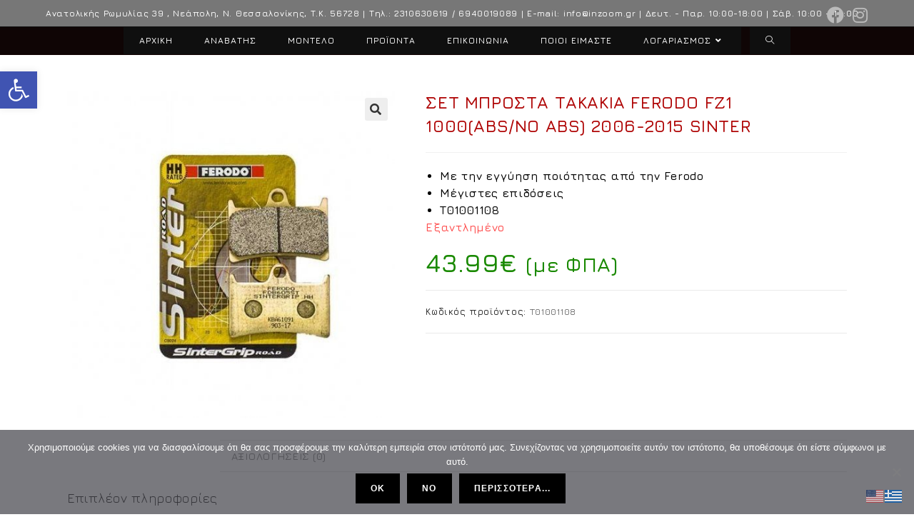

--- FILE ---
content_type: text/html; charset=UTF-8
request_url: https://inzoom.gr/shop/manufacturer/yamaha/fz/fz1/yamaha-fz1-2006-2010/set-mprosta-takakia-ferodo-yamaha-fz1-1000abs-no-abs-2006-2015-sinter/
body_size: 37396
content:
<!DOCTYPE html>
<html class="html" lang="el">
<head>
	<meta charset="UTF-8">
	<link rel="profile" href="https://gmpg.org/xfn/11">

	<meta name='robots' content='index, follow, max-image-preview:large, max-snippet:-1, max-video-preview:-1' />
<meta name="viewport" content="width=device-width, initial-scale=1">
	<!-- This site is optimized with the Yoast SEO plugin v25.2 - https://yoast.com/wordpress/plugins/seo/ -->
	<title>ΣΕΤ ΜΠΡΟΣΤΑ ΤΑΚΑΚΙΑ FERODO FZ1 1000(ABS/NO ABS) 2006-2015 SINTER Inzoom</title>
	<link rel="canonical" href="https://inzoom.gr/shop/manufacturer/yamaha/fz/fz1/yamaha-fz1-2006-2010/set-mprosta-takakia-ferodo-yamaha-fz1-1000abs-no-abs-2006-2015-sinter/" />
	<meta property="og:locale" content="el_GR" />
	<meta property="og:type" content="article" />
	<meta property="og:title" content="ΣΕΤ ΜΠΡΟΣΤΑ ΤΑΚΑΚΙΑ FERODO FZ1 1000(ABS/NO ABS) 2006-2015 SINTER Inzoom" />
	<meta property="og:description" content="Με την εγγύηση ποιότητας από την Ferodo  Μέγιστες επιδόσεις  T01001108" />
	<meta property="og:url" content="https://inzoom.gr/shop/manufacturer/yamaha/fz/fz1/yamaha-fz1-2006-2010/set-mprosta-takakia-ferodo-yamaha-fz1-1000abs-no-abs-2006-2015-sinter/" />
	<meta property="og:site_name" content="Inzoom" />
	<meta property="article:publisher" content="https://el-gr.facebook.com/inzoom.gr/" />
	<meta property="article:modified_time" content="2025-06-23T12:05:54+00:00" />
	<meta property="og:image" content="https://inzoom.gr/wp-content/uploads/2021/11/T01001108.jpg" />
	<meta property="og:image:width" content="500" />
	<meta property="og:image:height" content="500" />
	<meta property="og:image:type" content="image/jpeg" />
	<meta name="twitter:card" content="summary_large_image" />
	<script type="application/ld+json" class="yoast-schema-graph">{"@context":"https://schema.org","@graph":[{"@type":"WebPage","@id":"https://inzoom.gr/shop/manufacturer/yamaha/fz/fz1/yamaha-fz1-2006-2010/set-mprosta-takakia-ferodo-yamaha-fz1-1000abs-no-abs-2006-2015-sinter/","url":"https://inzoom.gr/shop/manufacturer/yamaha/fz/fz1/yamaha-fz1-2006-2010/set-mprosta-takakia-ferodo-yamaha-fz1-1000abs-no-abs-2006-2015-sinter/","name":"ΣΕΤ ΜΠΡΟΣΤΑ ΤΑΚΑΚΙΑ FERODO FZ1 1000(ABS/NO ABS) 2006-2015 SINTER Inzoom","isPartOf":{"@id":"https://inzoom.gr/#website"},"primaryImageOfPage":{"@id":"https://inzoom.gr/shop/manufacturer/yamaha/fz/fz1/yamaha-fz1-2006-2010/set-mprosta-takakia-ferodo-yamaha-fz1-1000abs-no-abs-2006-2015-sinter/#primaryimage"},"image":{"@id":"https://inzoom.gr/shop/manufacturer/yamaha/fz/fz1/yamaha-fz1-2006-2010/set-mprosta-takakia-ferodo-yamaha-fz1-1000abs-no-abs-2006-2015-sinter/#primaryimage"},"thumbnailUrl":"https://inzoom.gr/wp-content/uploads/2021/11/T01001108.jpg","datePublished":"2021-11-30T09:32:19+00:00","dateModified":"2025-06-23T12:05:54+00:00","breadcrumb":{"@id":"https://inzoom.gr/shop/manufacturer/yamaha/fz/fz1/yamaha-fz1-2006-2010/set-mprosta-takakia-ferodo-yamaha-fz1-1000abs-no-abs-2006-2015-sinter/#breadcrumb"},"inLanguage":"el","potentialAction":[{"@type":"ReadAction","target":["https://inzoom.gr/shop/manufacturer/yamaha/fz/fz1/yamaha-fz1-2006-2010/set-mprosta-takakia-ferodo-yamaha-fz1-1000abs-no-abs-2006-2015-sinter/"]}]},{"@type":"ImageObject","inLanguage":"el","@id":"https://inzoom.gr/shop/manufacturer/yamaha/fz/fz1/yamaha-fz1-2006-2010/set-mprosta-takakia-ferodo-yamaha-fz1-1000abs-no-abs-2006-2015-sinter/#primaryimage","url":"https://inzoom.gr/wp-content/uploads/2021/11/T01001108.jpg","contentUrl":"https://inzoom.gr/wp-content/uploads/2021/11/T01001108.jpg","width":500,"height":500},{"@type":"BreadcrumbList","@id":"https://inzoom.gr/shop/manufacturer/yamaha/fz/fz1/yamaha-fz1-2006-2010/set-mprosta-takakia-ferodo-yamaha-fz1-1000abs-no-abs-2006-2015-sinter/#breadcrumb","itemListElement":[{"@type":"ListItem","position":1,"name":"Home","item":"https://inzoom.gr/"},{"@type":"ListItem","position":2,"name":"Κατάστημα","item":"https://inzoom.gr/shop/"},{"@type":"ListItem","position":3,"name":"ΣΕΤ ΜΠΡΟΣΤΑ ΤΑΚΑΚΙΑ FERODO FZ1 1000(ABS/NO ABS) 2006-2015 SINTER"}]},{"@type":"WebSite","@id":"https://inzoom.gr/#website","url":"https://inzoom.gr/","name":"Inzoom","description":"Moto Tuning","publisher":{"@id":"https://inzoom.gr/#organization"},"potentialAction":[{"@type":"SearchAction","target":{"@type":"EntryPoint","urlTemplate":"https://inzoom.gr/?s={search_term_string}"},"query-input":{"@type":"PropertyValueSpecification","valueRequired":true,"valueName":"search_term_string"}}],"inLanguage":"el"},{"@type":"Organization","@id":"https://inzoom.gr/#organization","name":"Inzoom","url":"https://inzoom.gr/","logo":{"@type":"ImageObject","inLanguage":"el","@id":"https://inzoom.gr/#/schema/logo/image/","url":"https://inzoom.gr/wp-content/uploads/2019/01/IMG_2892.jpg","contentUrl":"https://inzoom.gr/wp-content/uploads/2019/01/IMG_2892.jpg","width":1202,"height":260,"caption":"Inzoom"},"image":{"@id":"https://inzoom.gr/#/schema/logo/image/"},"sameAs":["https://el-gr.facebook.com/inzoom.gr/","https://www.instagram.com/inzoom_moto_tuning/"]}]}</script>
	<!-- / Yoast SEO plugin. -->


<link rel='dns-prefetch' href='//www.googletagmanager.com' />
<link rel='dns-prefetch' href='//fonts.googleapis.com' />
<link rel='dns-prefetch' href='//use.fontawesome.com' />
<link rel="alternate" type="application/rss+xml" title="Ροή RSS &raquo; Inzoom" href="https://inzoom.gr/feed/" />
<link rel="alternate" type="application/rss+xml" title="Ροή Σχολίων &raquo; Inzoom" href="https://inzoom.gr/comments/feed/" />
<link rel="alternate" type="application/rss+xml" title="Ροή Σχολίων Inzoom &raquo; ΣΕΤ ΜΠΡΟΣΤΑ ΤΑΚΑΚΙΑ FERODO FZ1 1000(ABS/NO ABS) 2006-2015 SINTER" href="https://inzoom.gr/shop/manufacturer/yamaha/fz/fz1/yamaha-fz1-2006-2010/set-mprosta-takakia-ferodo-yamaha-fz1-1000abs-no-abs-2006-2015-sinter/feed/" />
<link rel="alternate" title="oEmbed (JSON)" type="application/json+oembed" href="https://inzoom.gr/wp-json/oembed/1.0/embed?url=https%3A%2F%2Finzoom.gr%2Fshop%2Fmanufacturer%2Fyamaha%2Ffz%2Ffz1%2Fyamaha-fz1-2006-2010%2Fset-mprosta-takakia-ferodo-yamaha-fz1-1000abs-no-abs-2006-2015-sinter%2F" />
<link rel="alternate" title="oEmbed (XML)" type="text/xml+oembed" href="https://inzoom.gr/wp-json/oembed/1.0/embed?url=https%3A%2F%2Finzoom.gr%2Fshop%2Fmanufacturer%2Fyamaha%2Ffz%2Ffz1%2Fyamaha-fz1-2006-2010%2Fset-mprosta-takakia-ferodo-yamaha-fz1-1000abs-no-abs-2006-2015-sinter%2F&#038;format=xml" />
<style id='wp-img-auto-sizes-contain-inline-css'>
img:is([sizes=auto i],[sizes^="auto," i]){contain-intrinsic-size:3000px 1500px}
/*# sourceURL=wp-img-auto-sizes-contain-inline-css */
</style>
<link rel='stylesheet' id='dashicons-css' href='https://inzoom.gr/wp-includes/css/dashicons.min.css?ver=6.9' media='all' />
<style id='wp-emoji-styles-inline-css'>

	img.wp-smiley, img.emoji {
		display: inline !important;
		border: none !important;
		box-shadow: none !important;
		height: 1em !important;
		width: 1em !important;
		margin: 0 0.07em !important;
		vertical-align: -0.1em !important;
		background: none !important;
		padding: 0 !important;
	}
/*# sourceURL=wp-emoji-styles-inline-css */
</style>
<link rel='stylesheet' id='wp-block-library-css' href='https://inzoom.gr/wp-includes/css/dist/block-library/style.min.css?ver=6.9' media='all' />
<link rel='stylesheet' id='wc-blocks-style-css' href='https://inzoom.gr/wp-content/plugins/woocommerce/assets/client/blocks/wc-blocks.css?ver=wc-9.8.6' media='all' />
<style id='global-styles-inline-css'>
:root{--wp--preset--aspect-ratio--square: 1;--wp--preset--aspect-ratio--4-3: 4/3;--wp--preset--aspect-ratio--3-4: 3/4;--wp--preset--aspect-ratio--3-2: 3/2;--wp--preset--aspect-ratio--2-3: 2/3;--wp--preset--aspect-ratio--16-9: 16/9;--wp--preset--aspect-ratio--9-16: 9/16;--wp--preset--color--black: #000000;--wp--preset--color--cyan-bluish-gray: #abb8c3;--wp--preset--color--white: #ffffff;--wp--preset--color--pale-pink: #f78da7;--wp--preset--color--vivid-red: #cf2e2e;--wp--preset--color--luminous-vivid-orange: #ff6900;--wp--preset--color--luminous-vivid-amber: #fcb900;--wp--preset--color--light-green-cyan: #7bdcb5;--wp--preset--color--vivid-green-cyan: #00d084;--wp--preset--color--pale-cyan-blue: #8ed1fc;--wp--preset--color--vivid-cyan-blue: #0693e3;--wp--preset--color--vivid-purple: #9b51e0;--wp--preset--gradient--vivid-cyan-blue-to-vivid-purple: linear-gradient(135deg,rgb(6,147,227) 0%,rgb(155,81,224) 100%);--wp--preset--gradient--light-green-cyan-to-vivid-green-cyan: linear-gradient(135deg,rgb(122,220,180) 0%,rgb(0,208,130) 100%);--wp--preset--gradient--luminous-vivid-amber-to-luminous-vivid-orange: linear-gradient(135deg,rgb(252,185,0) 0%,rgb(255,105,0) 100%);--wp--preset--gradient--luminous-vivid-orange-to-vivid-red: linear-gradient(135deg,rgb(255,105,0) 0%,rgb(207,46,46) 100%);--wp--preset--gradient--very-light-gray-to-cyan-bluish-gray: linear-gradient(135deg,rgb(238,238,238) 0%,rgb(169,184,195) 100%);--wp--preset--gradient--cool-to-warm-spectrum: linear-gradient(135deg,rgb(74,234,220) 0%,rgb(151,120,209) 20%,rgb(207,42,186) 40%,rgb(238,44,130) 60%,rgb(251,105,98) 80%,rgb(254,248,76) 100%);--wp--preset--gradient--blush-light-purple: linear-gradient(135deg,rgb(255,206,236) 0%,rgb(152,150,240) 100%);--wp--preset--gradient--blush-bordeaux: linear-gradient(135deg,rgb(254,205,165) 0%,rgb(254,45,45) 50%,rgb(107,0,62) 100%);--wp--preset--gradient--luminous-dusk: linear-gradient(135deg,rgb(255,203,112) 0%,rgb(199,81,192) 50%,rgb(65,88,208) 100%);--wp--preset--gradient--pale-ocean: linear-gradient(135deg,rgb(255,245,203) 0%,rgb(182,227,212) 50%,rgb(51,167,181) 100%);--wp--preset--gradient--electric-grass: linear-gradient(135deg,rgb(202,248,128) 0%,rgb(113,206,126) 100%);--wp--preset--gradient--midnight: linear-gradient(135deg,rgb(2,3,129) 0%,rgb(40,116,252) 100%);--wp--preset--font-size--small: 13px;--wp--preset--font-size--medium: 20px;--wp--preset--font-size--large: 36px;--wp--preset--font-size--x-large: 42px;--wp--preset--spacing--20: 0.44rem;--wp--preset--spacing--30: 0.67rem;--wp--preset--spacing--40: 1rem;--wp--preset--spacing--50: 1.5rem;--wp--preset--spacing--60: 2.25rem;--wp--preset--spacing--70: 3.38rem;--wp--preset--spacing--80: 5.06rem;--wp--preset--shadow--natural: 6px 6px 9px rgba(0, 0, 0, 0.2);--wp--preset--shadow--deep: 12px 12px 50px rgba(0, 0, 0, 0.4);--wp--preset--shadow--sharp: 6px 6px 0px rgba(0, 0, 0, 0.2);--wp--preset--shadow--outlined: 6px 6px 0px -3px rgb(255, 255, 255), 6px 6px rgb(0, 0, 0);--wp--preset--shadow--crisp: 6px 6px 0px rgb(0, 0, 0);}:where(.is-layout-flex){gap: 0.5em;}:where(.is-layout-grid){gap: 0.5em;}body .is-layout-flex{display: flex;}.is-layout-flex{flex-wrap: wrap;align-items: center;}.is-layout-flex > :is(*, div){margin: 0;}body .is-layout-grid{display: grid;}.is-layout-grid > :is(*, div){margin: 0;}:where(.wp-block-columns.is-layout-flex){gap: 2em;}:where(.wp-block-columns.is-layout-grid){gap: 2em;}:where(.wp-block-post-template.is-layout-flex){gap: 1.25em;}:where(.wp-block-post-template.is-layout-grid){gap: 1.25em;}.has-black-color{color: var(--wp--preset--color--black) !important;}.has-cyan-bluish-gray-color{color: var(--wp--preset--color--cyan-bluish-gray) !important;}.has-white-color{color: var(--wp--preset--color--white) !important;}.has-pale-pink-color{color: var(--wp--preset--color--pale-pink) !important;}.has-vivid-red-color{color: var(--wp--preset--color--vivid-red) !important;}.has-luminous-vivid-orange-color{color: var(--wp--preset--color--luminous-vivid-orange) !important;}.has-luminous-vivid-amber-color{color: var(--wp--preset--color--luminous-vivid-amber) !important;}.has-light-green-cyan-color{color: var(--wp--preset--color--light-green-cyan) !important;}.has-vivid-green-cyan-color{color: var(--wp--preset--color--vivid-green-cyan) !important;}.has-pale-cyan-blue-color{color: var(--wp--preset--color--pale-cyan-blue) !important;}.has-vivid-cyan-blue-color{color: var(--wp--preset--color--vivid-cyan-blue) !important;}.has-vivid-purple-color{color: var(--wp--preset--color--vivid-purple) !important;}.has-black-background-color{background-color: var(--wp--preset--color--black) !important;}.has-cyan-bluish-gray-background-color{background-color: var(--wp--preset--color--cyan-bluish-gray) !important;}.has-white-background-color{background-color: var(--wp--preset--color--white) !important;}.has-pale-pink-background-color{background-color: var(--wp--preset--color--pale-pink) !important;}.has-vivid-red-background-color{background-color: var(--wp--preset--color--vivid-red) !important;}.has-luminous-vivid-orange-background-color{background-color: var(--wp--preset--color--luminous-vivid-orange) !important;}.has-luminous-vivid-amber-background-color{background-color: var(--wp--preset--color--luminous-vivid-amber) !important;}.has-light-green-cyan-background-color{background-color: var(--wp--preset--color--light-green-cyan) !important;}.has-vivid-green-cyan-background-color{background-color: var(--wp--preset--color--vivid-green-cyan) !important;}.has-pale-cyan-blue-background-color{background-color: var(--wp--preset--color--pale-cyan-blue) !important;}.has-vivid-cyan-blue-background-color{background-color: var(--wp--preset--color--vivid-cyan-blue) !important;}.has-vivid-purple-background-color{background-color: var(--wp--preset--color--vivid-purple) !important;}.has-black-border-color{border-color: var(--wp--preset--color--black) !important;}.has-cyan-bluish-gray-border-color{border-color: var(--wp--preset--color--cyan-bluish-gray) !important;}.has-white-border-color{border-color: var(--wp--preset--color--white) !important;}.has-pale-pink-border-color{border-color: var(--wp--preset--color--pale-pink) !important;}.has-vivid-red-border-color{border-color: var(--wp--preset--color--vivid-red) !important;}.has-luminous-vivid-orange-border-color{border-color: var(--wp--preset--color--luminous-vivid-orange) !important;}.has-luminous-vivid-amber-border-color{border-color: var(--wp--preset--color--luminous-vivid-amber) !important;}.has-light-green-cyan-border-color{border-color: var(--wp--preset--color--light-green-cyan) !important;}.has-vivid-green-cyan-border-color{border-color: var(--wp--preset--color--vivid-green-cyan) !important;}.has-pale-cyan-blue-border-color{border-color: var(--wp--preset--color--pale-cyan-blue) !important;}.has-vivid-cyan-blue-border-color{border-color: var(--wp--preset--color--vivid-cyan-blue) !important;}.has-vivid-purple-border-color{border-color: var(--wp--preset--color--vivid-purple) !important;}.has-vivid-cyan-blue-to-vivid-purple-gradient-background{background: var(--wp--preset--gradient--vivid-cyan-blue-to-vivid-purple) !important;}.has-light-green-cyan-to-vivid-green-cyan-gradient-background{background: var(--wp--preset--gradient--light-green-cyan-to-vivid-green-cyan) !important;}.has-luminous-vivid-amber-to-luminous-vivid-orange-gradient-background{background: var(--wp--preset--gradient--luminous-vivid-amber-to-luminous-vivid-orange) !important;}.has-luminous-vivid-orange-to-vivid-red-gradient-background{background: var(--wp--preset--gradient--luminous-vivid-orange-to-vivid-red) !important;}.has-very-light-gray-to-cyan-bluish-gray-gradient-background{background: var(--wp--preset--gradient--very-light-gray-to-cyan-bluish-gray) !important;}.has-cool-to-warm-spectrum-gradient-background{background: var(--wp--preset--gradient--cool-to-warm-spectrum) !important;}.has-blush-light-purple-gradient-background{background: var(--wp--preset--gradient--blush-light-purple) !important;}.has-blush-bordeaux-gradient-background{background: var(--wp--preset--gradient--blush-bordeaux) !important;}.has-luminous-dusk-gradient-background{background: var(--wp--preset--gradient--luminous-dusk) !important;}.has-pale-ocean-gradient-background{background: var(--wp--preset--gradient--pale-ocean) !important;}.has-electric-grass-gradient-background{background: var(--wp--preset--gradient--electric-grass) !important;}.has-midnight-gradient-background{background: var(--wp--preset--gradient--midnight) !important;}.has-small-font-size{font-size: var(--wp--preset--font-size--small) !important;}.has-medium-font-size{font-size: var(--wp--preset--font-size--medium) !important;}.has-large-font-size{font-size: var(--wp--preset--font-size--large) !important;}.has-x-large-font-size{font-size: var(--wp--preset--font-size--x-large) !important;}
/*# sourceURL=global-styles-inline-css */
</style>

<style id='classic-theme-styles-inline-css'>
/*! This file is auto-generated */
.wp-block-button__link{color:#fff;background-color:#32373c;border-radius:9999px;box-shadow:none;text-decoration:none;padding:calc(.667em + 2px) calc(1.333em + 2px);font-size:1.125em}.wp-block-file__button{background:#32373c;color:#fff;text-decoration:none}
/*# sourceURL=/wp-includes/css/classic-themes.min.css */
</style>
<link rel='stylesheet' id='font-awesome-svg-styles-css' href='https://inzoom.gr/wp-content/uploads/font-awesome/v5.11.2/css/svg-with-js.css' media='all' />
<style id='font-awesome-svg-styles-inline-css'>
   .wp-block-font-awesome-icon svg::before,
   .wp-rich-text-font-awesome-icon svg::before {content: unset;}
/*# sourceURL=font-awesome-svg-styles-inline-css */
</style>
<link rel='stylesheet' id='cookie-notice-front-css' href='https://inzoom.gr/wp-content/plugins/cookie-notice/css/front.min.css?ver=2.5.6' media='all' />
<link rel='stylesheet' id='product_category_dropdowns-css' href='https://inzoom.gr/wp-content/plugins/product-category-dropdowns/view/frontend/web/main.css?ver=6.9' media='all' />
<link rel='stylesheet' id='woof-css' href='https://inzoom.gr/wp-content/plugins/woocommerce-products-filter/css/front.css?ver=1.3.7.1' media='all' />
<style id='woof-inline-css'>

.woof_products_top_panel li span, .woof_products_top_panel2 li span{background: url(https://inzoom.gr/wp-content/plugins/woocommerce-products-filter/img/delete.png);background-size: 14px 14px;background-repeat: no-repeat;background-position: right;}
.woof_edit_view{
                    display: none;
                }

/*# sourceURL=woof-inline-css */
</style>
<link rel='stylesheet' id='chosen-drop-down-css' href='https://inzoom.gr/wp-content/plugins/woocommerce-products-filter/js/chosen/chosen.min.css?ver=1.3.7.1' media='all' />
<link rel='stylesheet' id='icheck-jquery-color-flat-css' href='https://inzoom.gr/wp-content/plugins/woocommerce-products-filter/js/icheck/skins/flat/_all.css?ver=1.3.7.1' media='all' />
<link rel='stylesheet' id='icheck-jquery-color-square-css' href='https://inzoom.gr/wp-content/plugins/woocommerce-products-filter/js/icheck/skins/square/_all.css?ver=1.3.7.1' media='all' />
<link rel='stylesheet' id='icheck-jquery-color-minimal-css' href='https://inzoom.gr/wp-content/plugins/woocommerce-products-filter/js/icheck/skins/minimal/_all.css?ver=1.3.7.1' media='all' />
<link rel='stylesheet' id='woof_by_author_html_items-css' href='https://inzoom.gr/wp-content/plugins/woocommerce-products-filter/ext/by_author/css/by_author.css?ver=1.3.7.1' media='all' />
<link rel='stylesheet' id='woof_by_instock_html_items-css' href='https://inzoom.gr/wp-content/plugins/woocommerce-products-filter/ext/by_instock/css/by_instock.css?ver=1.3.7.1' media='all' />
<link rel='stylesheet' id='woof_by_onsales_html_items-css' href='https://inzoom.gr/wp-content/plugins/woocommerce-products-filter/ext/by_onsales/css/by_onsales.css?ver=1.3.7.1' media='all' />
<link rel='stylesheet' id='woof_by_text_html_items-css' href='https://inzoom.gr/wp-content/plugins/woocommerce-products-filter/ext/by_text/assets/css/front.css?ver=1.3.7.1' media='all' />
<link rel='stylesheet' id='woof_label_html_items-css' href='https://inzoom.gr/wp-content/plugins/woocommerce-products-filter/ext/label/css/html_types/label.css?ver=1.3.7.1' media='all' />
<link rel='stylesheet' id='woof_select_radio_check_html_items-css' href='https://inzoom.gr/wp-content/plugins/woocommerce-products-filter/ext/select_radio_check/css/html_types/select_radio_check.css?ver=1.3.7.1' media='all' />
<link rel='stylesheet' id='woof_sd_html_items_checkbox-css' href='https://inzoom.gr/wp-content/plugins/woocommerce-products-filter/ext/smart_designer/css/elements/checkbox.css?ver=1.3.7.1' media='all' />
<link rel='stylesheet' id='woof_sd_html_items_radio-css' href='https://inzoom.gr/wp-content/plugins/woocommerce-products-filter/ext/smart_designer/css/elements/radio.css?ver=1.3.7.1' media='all' />
<link rel='stylesheet' id='woof_sd_html_items_switcher-css' href='https://inzoom.gr/wp-content/plugins/woocommerce-products-filter/ext/smart_designer/css/elements/switcher.css?ver=1.3.7.1' media='all' />
<link rel='stylesheet' id='woof_sd_html_items_color-css' href='https://inzoom.gr/wp-content/plugins/woocommerce-products-filter/ext/smart_designer/css/elements/color.css?ver=1.3.7.1' media='all' />
<link rel='stylesheet' id='woof_sd_html_items_tooltip-css' href='https://inzoom.gr/wp-content/plugins/woocommerce-products-filter/ext/smart_designer/css/tooltip.css?ver=1.3.7.1' media='all' />
<link rel='stylesheet' id='woof_sd_html_items_front-css' href='https://inzoom.gr/wp-content/plugins/woocommerce-products-filter/ext/smart_designer/css/front.css?ver=1.3.7.1' media='all' />
<link rel='stylesheet' id='woof-switcher23-css' href='https://inzoom.gr/wp-content/plugins/woocommerce-products-filter/css/switcher.css?ver=1.3.7.1' media='all' />
<link rel='stylesheet' id='photoswipe-css' href='https://inzoom.gr/wp-content/plugins/woocommerce/assets/css/photoswipe/photoswipe.min.css?ver=9.8.6' media='all' />
<link rel='stylesheet' id='photoswipe-default-skin-css' href='https://inzoom.gr/wp-content/plugins/woocommerce/assets/css/photoswipe/default-skin/default-skin.min.css?ver=9.8.6' media='all' />
<style id='woocommerce-inline-inline-css'>
.woocommerce form .form-row .required { visibility: visible; }
/*# sourceURL=woocommerce-inline-inline-css */
</style>
<link rel='stylesheet' id='pojo-a11y-css' href='https://inzoom.gr/wp-content/plugins/pojo-accessibility/modules/legacy/assets/css/style.min.css?ver=1.0.0' media='all' />
<link rel='stylesheet' id='product-size-charts-css' href='https://inzoom.gr/wp-content/plugins/woo-advanced-product-size-chart/public/css/size-chart-for-woocommerce-public.css?ver=2.4.6' media='all' />
<link rel='stylesheet' id='brands-styles-css' href='https://inzoom.gr/wp-content/plugins/woocommerce/assets/css/brands.css?ver=9.8.6' media='all' />
<link rel='stylesheet' id='cute-alert-css' href='https://inzoom.gr/wp-content/plugins/metform/public/assets/lib/cute-alert/style.css?ver=3.9.9' media='all' />
<link rel='stylesheet' id='text-editor-style-css' href='https://inzoom.gr/wp-content/plugins/metform/public/assets/css/text-editor.css?ver=3.9.9' media='all' />
<link rel='stylesheet' id='elementor-frontend-css' href='https://inzoom.gr/wp-content/plugins/elementor/assets/css/frontend.min.css?ver=3.29.0' media='all' />
<link rel='stylesheet' id='elementor-post-6960-css' href='https://inzoom.gr/wp-content/uploads/elementor/css/post-6960.css?ver=1748372478' media='all' />
<link rel='stylesheet' id='oceanwp-woo-mini-cart-css' href='https://inzoom.gr/wp-content/themes/oceanwp/assets/css/woo/woo-mini-cart.min.css?ver=6.9' media='all' />
<link rel='stylesheet' id='font-awesome-css' href='https://inzoom.gr/wp-content/themes/oceanwp/assets/fonts/fontawesome/css/all.min.css?ver=6.7.2' media='all' />
<link rel='stylesheet' id='simple-line-icons-css' href='https://inzoom.gr/wp-content/themes/oceanwp/assets/css/third/simple-line-icons.min.css?ver=2.4.0' media='all' />
<link rel='stylesheet' id='oceanwp-style-css' href='https://inzoom.gr/wp-content/themes/oceanwp/assets/css/style.min.css?ver=1.0.2' media='all' />
<style id='oceanwp-style-inline-css'>
div.wpforms-container-full .wpforms-form input[type=submit]:hover,
			div.wpforms-container-full .wpforms-form input[type=submit]:focus,
			div.wpforms-container-full .wpforms-form input[type=submit]:active,
			div.wpforms-container-full .wpforms-form button[type=submit]:hover,
			div.wpforms-container-full .wpforms-form button[type=submit]:focus,
			div.wpforms-container-full .wpforms-form button[type=submit]:active,
			div.wpforms-container-full .wpforms-form .wpforms-page-button:hover,
			div.wpforms-container-full .wpforms-form .wpforms-page-button:active,
			div.wpforms-container-full .wpforms-form .wpforms-page-button:focus {
				border: none;
			}
/*# sourceURL=oceanwp-style-inline-css */
</style>
<link rel='stylesheet' id='oceanwp-hamburgers-css' href='https://inzoom.gr/wp-content/themes/oceanwp/assets/css/third/hamburgers/hamburgers.min.css?ver=1.0.2' media='all' />
<link rel='stylesheet' id='oceanwp-3dx-css' href='https://inzoom.gr/wp-content/themes/oceanwp/assets/css/third/hamburgers/types/3dx.css?ver=1.0.2' media='all' />
<link rel='stylesheet' id='oceanwp-google-font-jura-css' href='//fonts.googleapis.com/css?family=Jura%3A100%2C200%2C300%2C400%2C500%2C600%2C700%2C800%2C900%2C100i%2C200i%2C300i%2C400i%2C500i%2C600i%2C700i%2C800i%2C900i&#038;subset=latin%2Cgreek&#038;display=swap&#038;ver=6.9' media='all' />
<link rel='stylesheet' id='font-awesome-official-css' href='https://use.fontawesome.com/releases/v5.11.2/css/all.css' media='all' integrity="sha384-KA6wR/X5RY4zFAHpv/CnoG2UW1uogYfdnP67Uv7eULvTveboZJg0qUpmJZb5VqzN" crossorigin="anonymous" />
<link rel='stylesheet' id='code-snippets-site-styles-css' href='https://inzoom.gr/?code-snippets-css=1&#038;ver=4' media='all' />
<link rel='stylesheet' id='oceanwp-woocommerce-css' href='https://inzoom.gr/wp-content/themes/oceanwp/assets/css/woo/woocommerce.min.css?ver=6.9' media='all' />
<link rel='stylesheet' id='oceanwp-woo-star-font-css' href='https://inzoom.gr/wp-content/themes/oceanwp/assets/css/woo/woo-star-font.min.css?ver=6.9' media='all' />
<link rel='stylesheet' id='oceanwp-woo-quick-view-css' href='https://inzoom.gr/wp-content/themes/oceanwp/assets/css/woo/woo-quick-view.min.css?ver=6.9' media='all' />
<link rel='stylesheet' id='oceanwp-woo-floating-bar-css' href='https://inzoom.gr/wp-content/themes/oceanwp/assets/css/woo/woo-floating-bar.min.css?ver=6.9' media='all' />
<link rel='stylesheet' id='ekit-widget-styles-css' href='https://inzoom.gr/wp-content/plugins/elementskit-lite/widgets/init/assets/css/widget-styles.css?ver=3.5.2' media='all' />
<link rel='stylesheet' id='ekit-responsive-css' href='https://inzoom.gr/wp-content/plugins/elementskit-lite/widgets/init/assets/css/responsive.css?ver=3.5.2' media='all' />
<link rel='stylesheet' id='eael-general-css' href='https://inzoom.gr/wp-content/plugins/essential-addons-for-elementor-lite/assets/front-end/css/view/general.min.css?ver=6.1.15' media='all' />
<link rel='stylesheet' id='oe-widgets-style-css' href='https://inzoom.gr/wp-content/plugins/ocean-extra/assets/css/widgets.css?ver=6.9' media='all' />
<link rel='stylesheet' id='oceanwp-custom-css' href='https://inzoom.gr/wp-content/uploads/oceanwp/custom-style.css?ver=6.9' media='all' />
<link rel='stylesheet' id='font-awesome-official-v4shim-css' href='https://use.fontawesome.com/releases/v5.11.2/css/v4-shims.css' media='all' integrity="sha384-/EdpJd7d6gGFiQ/vhh7iOjiZdf4+6K4al/XrX6FxxZwDSrAdWxAynr4p/EA/vyPQ" crossorigin="anonymous" />
<style id='font-awesome-official-v4shim-inline-css'>
@font-face {
font-family: "FontAwesome";
font-display: block;
src: url("https://use.fontawesome.com/releases/v5.11.2/webfonts/fa-brands-400.eot"),
		url("https://use.fontawesome.com/releases/v5.11.2/webfonts/fa-brands-400.eot?#iefix") format("embedded-opentype"),
		url("https://use.fontawesome.com/releases/v5.11.2/webfonts/fa-brands-400.woff2") format("woff2"),
		url("https://use.fontawesome.com/releases/v5.11.2/webfonts/fa-brands-400.woff") format("woff"),
		url("https://use.fontawesome.com/releases/v5.11.2/webfonts/fa-brands-400.ttf") format("truetype"),
		url("https://use.fontawesome.com/releases/v5.11.2/webfonts/fa-brands-400.svg#fontawesome") format("svg");
}

@font-face {
font-family: "FontAwesome";
font-display: block;
src: url("https://use.fontawesome.com/releases/v5.11.2/webfonts/fa-solid-900.eot"),
		url("https://use.fontawesome.com/releases/v5.11.2/webfonts/fa-solid-900.eot?#iefix") format("embedded-opentype"),
		url("https://use.fontawesome.com/releases/v5.11.2/webfonts/fa-solid-900.woff2") format("woff2"),
		url("https://use.fontawesome.com/releases/v5.11.2/webfonts/fa-solid-900.woff") format("woff"),
		url("https://use.fontawesome.com/releases/v5.11.2/webfonts/fa-solid-900.ttf") format("truetype"),
		url("https://use.fontawesome.com/releases/v5.11.2/webfonts/fa-solid-900.svg#fontawesome") format("svg");
}

@font-face {
font-family: "FontAwesome";
font-display: block;
src: url("https://use.fontawesome.com/releases/v5.11.2/webfonts/fa-regular-400.eot"),
		url("https://use.fontawesome.com/releases/v5.11.2/webfonts/fa-regular-400.eot?#iefix") format("embedded-opentype"),
		url("https://use.fontawesome.com/releases/v5.11.2/webfonts/fa-regular-400.woff2") format("woff2"),
		url("https://use.fontawesome.com/releases/v5.11.2/webfonts/fa-regular-400.woff") format("woff"),
		url("https://use.fontawesome.com/releases/v5.11.2/webfonts/fa-regular-400.ttf") format("truetype"),
		url("https://use.fontawesome.com/releases/v5.11.2/webfonts/fa-regular-400.svg#fontawesome") format("svg");
unicode-range: U+F004-F005,U+F007,U+F017,U+F022,U+F024,U+F02E,U+F03E,U+F044,U+F057-F059,U+F06E,U+F070,U+F075,U+F07B-F07C,U+F080,U+F086,U+F089,U+F094,U+F09D,U+F0A0,U+F0A4-F0A7,U+F0C5,U+F0C7-F0C8,U+F0E0,U+F0EB,U+F0F3,U+F0F8,U+F0FE,U+F111,U+F118-F11A,U+F11C,U+F133,U+F144,U+F146,U+F14A,U+F14D-F14E,U+F150-F152,U+F15B-F15C,U+F164-F165,U+F185-F186,U+F191-F192,U+F1AD,U+F1C1-F1C9,U+F1CD,U+F1D8,U+F1E3,U+F1EA,U+F1F6,U+F1F9,U+F20A,U+F247-F249,U+F24D,U+F254-F25B,U+F25D,U+F267,U+F271-F274,U+F279,U+F28B,U+F28D,U+F2B5-F2B6,U+F2B9,U+F2BB,U+F2BD,U+F2C1-F2C2,U+F2D0,U+F2D2,U+F2DC,U+F2ED,U+F328,U+F358-F35B,U+F3A5,U+F3D1,U+F410,U+F4AD;
}
/*# sourceURL=font-awesome-official-v4shim-inline-css */
</style>
<link rel='stylesheet' id='elementor-gf-local-opensans-css' href='https://inzoom.gr/wp-content/uploads/elementor/google-fonts/css/opensans.css?ver=1746611898' media='all' />
<script type="text/template" id="tmpl-variation-template">
	<div class="woocommerce-variation-description">{{{ data.variation.variation_description }}}</div>
	<div class="woocommerce-variation-price">{{{ data.variation.price_html }}}</div>
	<div class="woocommerce-variation-availability">{{{ data.variation.availability_html }}}</div>
</script>
<script type="text/template" id="tmpl-unavailable-variation-template">
	<p role="alert">Λυπούμαστε, αυτό το προϊόν δεν είναι διαθέσιμο. Παρακαλούμε, επιλέξτε έναν διαφορετικό συνδυασμό.</p>
</script>
<script id="woof-husky-js-extra">
var woof_husky_txt = {"ajax_url":"https://inzoom.gr/wp-admin/admin-ajax.php","plugin_uri":"https://inzoom.gr/wp-content/plugins/woocommerce-products-filter/ext/by_text/","loader":"https://inzoom.gr/wp-content/plugins/woocommerce-products-filter/ext/by_text/assets/img/ajax-loader.gif","not_found":"Nothing found!","prev":"Prev","next":"Next","site_link":"https://inzoom.gr","default_data":{"placeholder":"","behavior":"title","search_by_full_word":"0","autocomplete":0,"how_to_open_links":"0","taxonomy_compatibility":0,"sku_compatibility":"0","custom_fields":"","search_desc_variant":0,"view_text_length":10,"min_symbols":3,"max_posts":10,"image":"","notes_for_customer":"","template":"default","max_open_height":300,"page":0}};
//# sourceURL=woof-husky-js-extra
</script>
<script src="https://inzoom.gr/wp-content/plugins/woocommerce-products-filter/ext/by_text/assets/js/husky.js?ver=1.3.7.1" id="woof-husky-js"></script>
<script id="jquery-core-js-extra">
var xlwcty = {"ajax_url":"https://inzoom.gr/wp-admin/admin-ajax.php","version":"2.20.0","wc_version":"9.8.6"};
//# sourceURL=jquery-core-js-extra
</script>
<script src="https://inzoom.gr/wp-includes/js/jquery/jquery.min.js?ver=3.7.1" id="jquery-core-js"></script>
<script src="https://inzoom.gr/wp-includes/js/jquery/jquery-migrate.min.js?ver=3.4.1" id="jquery-migrate-js"></script>
<script src="https://inzoom.gr/wp-includes/js/jquery/ui/core.min.js?ver=1.13.3" id="jquery-ui-core-js"></script>
<script src="https://inzoom.gr/wp-content/plugins/product-category-dropdowns/view/frontend/web/main.js?ver=6.9" id="product_category_dropdowns-js"></script>
<script src="https://inzoom.gr/wp-content/plugins/woocommerce/assets/js/jquery-blockui/jquery.blockUI.min.js?ver=2.7.0-wc.9.8.6" id="jquery-blockui-js" defer data-wp-strategy="defer"></script>
<script id="wc-add-to-cart-js-extra">
var wc_add_to_cart_params = {"ajax_url":"/wp-admin/admin-ajax.php","wc_ajax_url":"/?wc-ajax=%%endpoint%%","i18n_view_cart":"\u039a\u03b1\u03bb\u03ac\u03b8\u03b9","cart_url":"https://inzoom.gr/cart/","is_cart":"","cart_redirect_after_add":"no"};
//# sourceURL=wc-add-to-cart-js-extra
</script>
<script src="https://inzoom.gr/wp-content/plugins/woocommerce/assets/js/frontend/add-to-cart.min.js?ver=9.8.6" id="wc-add-to-cart-js" defer data-wp-strategy="defer"></script>
<script src="https://inzoom.gr/wp-content/plugins/woocommerce/assets/js/zoom/jquery.zoom.min.js?ver=1.7.21-wc.9.8.6" id="zoom-js" defer data-wp-strategy="defer"></script>
<script src="https://inzoom.gr/wp-content/plugins/woocommerce/assets/js/flexslider/jquery.flexslider.min.js?ver=2.7.2-wc.9.8.6" id="flexslider-js" defer data-wp-strategy="defer"></script>
<script src="https://inzoom.gr/wp-content/plugins/woocommerce/assets/js/photoswipe/photoswipe.min.js?ver=4.1.1-wc.9.8.6" id="photoswipe-js" defer data-wp-strategy="defer"></script>
<script src="https://inzoom.gr/wp-content/plugins/woocommerce/assets/js/photoswipe/photoswipe-ui-default.min.js?ver=4.1.1-wc.9.8.6" id="photoswipe-ui-default-js" defer data-wp-strategy="defer"></script>
<script id="wc-single-product-js-extra">
var wc_single_product_params = {"i18n_required_rating_text":"\u03a0\u03b1\u03c1\u03b1\u03ba\u03b1\u03bb\u03bf\u03cd\u03bc\u03b5, \u03b5\u03c0\u03b9\u03bb\u03ad\u03be\u03c4\u03b5 \u03bc\u03af\u03b1 \u03b2\u03b1\u03b8\u03bc\u03bf\u03bb\u03bf\u03b3\u03af\u03b1","i18n_rating_options":["1 \u03b1\u03c0\u03cc 5 \u03b1\u03c3\u03c4\u03ad\u03c1\u03b9\u03b1","2 \u03b1\u03c0\u03cc 5 \u03b1\u03c3\u03c4\u03ad\u03c1\u03b9\u03b1","3 \u03b1\u03c0\u03cc 5 \u03b1\u03c3\u03c4\u03ad\u03c1\u03b9\u03b1","4 \u03b1\u03c0\u03cc 5 \u03b1\u03c3\u03c4\u03ad\u03c1\u03b9\u03b1","5 \u03b1\u03c0\u03cc 5 \u03b1\u03c3\u03c4\u03ad\u03c1\u03b9\u03b1"],"i18n_product_gallery_trigger_text":"View full-screen image gallery","review_rating_required":"no","flexslider":{"rtl":false,"animation":"slide","smoothHeight":true,"directionNav":false,"controlNav":"thumbnails","slideshow":false,"animationSpeed":500,"animationLoop":false,"allowOneSlide":false},"zoom_enabled":"1","zoom_options":[],"photoswipe_enabled":"1","photoswipe_options":{"shareEl":false,"closeOnScroll":false,"history":false,"hideAnimationDuration":0,"showAnimationDuration":0},"flexslider_enabled":"1"};
//# sourceURL=wc-single-product-js-extra
</script>
<script src="https://inzoom.gr/wp-content/plugins/woocommerce/assets/js/frontend/single-product.min.js?ver=9.8.6" id="wc-single-product-js" defer data-wp-strategy="defer"></script>
<script src="https://inzoom.gr/wp-content/plugins/woocommerce/assets/js/js-cookie/js.cookie.min.js?ver=2.1.4-wc.9.8.6" id="js-cookie-js" defer data-wp-strategy="defer"></script>
<script id="woocommerce-js-extra">
var woocommerce_params = {"ajax_url":"/wp-admin/admin-ajax.php","wc_ajax_url":"/?wc-ajax=%%endpoint%%","i18n_password_show":"\u0395\u03bc\u03c6\u03ac\u03bd\u03b9\u03c3\u03b7 \u03c3\u03c5\u03bd\u03b8\u03b7\u03bc\u03b1\u03c4\u03b9\u03ba\u03bf\u03cd","i18n_password_hide":"\u0391\u03c0\u03cc\u03ba\u03c1\u03c5\u03c8\u03b7 \u03c3\u03c5\u03bd\u03b8\u03b7\u03bc\u03b1\u03c4\u03b9\u03ba\u03bf\u03cd"};
//# sourceURL=woocommerce-js-extra
</script>
<script src="https://inzoom.gr/wp-content/plugins/woocommerce/assets/js/frontend/woocommerce.min.js?ver=9.8.6" id="woocommerce-js" defer data-wp-strategy="defer"></script>

<!-- Google tag (gtag.js) snippet added by Site Kit -->

<!-- Google Analytics snippet added by Site Kit -->
<script src="https://www.googletagmanager.com/gtag/js?id=G-1ZSHNJ900X" id="google_gtagjs-js" async></script>
<script id="google_gtagjs-js-after">
window.dataLayer = window.dataLayer || [];function gtag(){dataLayer.push(arguments);}
gtag("set","linker",{"domains":["inzoom.gr"]});
gtag("js", new Date());
gtag("set", "developer_id.dZTNiMT", true);
gtag("config", "G-1ZSHNJ900X");
//# sourceURL=google_gtagjs-js-after
</script>

<!-- End Google tag (gtag.js) snippet added by Site Kit -->
<script src="https://inzoom.gr/wp-includes/js/underscore.min.js?ver=1.13.7" id="underscore-js"></script>
<script id="wp-util-js-extra">
var _wpUtilSettings = {"ajax":{"url":"/wp-admin/admin-ajax.php"}};
//# sourceURL=wp-util-js-extra
</script>
<script src="https://inzoom.gr/wp-includes/js/wp-util.min.js?ver=6.9" id="wp-util-js"></script>
<script id="wc-add-to-cart-variation-js-extra">
var wc_add_to_cart_variation_params = {"wc_ajax_url":"/?wc-ajax=%%endpoint%%","i18n_no_matching_variations_text":"\u039b\u03c5\u03c0\u03bf\u03cd\u03bc\u03b1\u03c3\u03c4\u03b5, \u03ba\u03b1\u03bd\u03ad\u03bd\u03b1 \u03c0\u03c1\u03bf\u03ca\u03cc\u03bd \u03b4\u03b5\u03bd \u03c4\u03b1\u03af\u03c1\u03b9\u03b1\u03be\u03b5 \u03bc\u03b5 \u03c4\u03b7\u03bd \u03b5\u03c0\u03b9\u03bb\u03bf\u03b3\u03ae \u03c3\u03b1\u03c2. \u03a0\u03b1\u03c1\u03b1\u03ba\u03b1\u03bb\u03bf\u03cd\u03bc\u03b5, \u03b5\u03c0\u03b9\u03bb\u03ad\u03be\u03c4\u03b5 \u03ad\u03bd\u03b1\u03bd \u03b4\u03b9\u03b1\u03c6\u03bf\u03c1\u03b5\u03c4\u03b9\u03ba\u03cc \u03c3\u03c5\u03bd\u03b4\u03c5\u03b1\u03c3\u03bc\u03cc.","i18n_make_a_selection_text":"\u03a0\u03b1\u03c1\u03b1\u03ba\u03b1\u03bb\u03bf\u03cd\u03bc\u03b5, \u03b5\u03c0\u03b9\u03bb\u03ad\u03be\u03c4\u03b5 \u03ba\u03ac\u03c0\u03bf\u03b9\u03b5\u03c2 \u03b5\u03c0\u03b9\u03bb\u03bf\u03b3\u03ad\u03c2 \u03c0\u03c1\u03bf\u03ca\u03cc\u03bd\u03c4\u03bf\u03c2 \u03c0\u03c1\u03b9\u03bd \u03c0\u03c1\u03bf\u03c3\u03b8\u03ad\u03c3\u03b5\u03c4\u03b5 \u03b1\u03c5\u03c4\u03cc \u03c4\u03bf \u03c0\u03c1\u03bf\u03ca\u03cc\u03bd \u03c3\u03c4\u03bf \u03ba\u03b1\u03bb\u03ac\u03b8\u03b9 \u03c3\u03b1\u03c2.","i18n_unavailable_text":"\u039b\u03c5\u03c0\u03bf\u03cd\u03bc\u03b1\u03c3\u03c4\u03b5, \u03b1\u03c5\u03c4\u03cc \u03c4\u03bf \u03c0\u03c1\u03bf\u03ca\u03cc\u03bd \u03b4\u03b5\u03bd \u03b5\u03af\u03bd\u03b1\u03b9 \u03b4\u03b9\u03b1\u03b8\u03ad\u03c3\u03b9\u03bc\u03bf. \u03a0\u03b1\u03c1\u03b1\u03ba\u03b1\u03bb\u03bf\u03cd\u03bc\u03b5, \u03b5\u03c0\u03b9\u03bb\u03ad\u03be\u03c4\u03b5 \u03ad\u03bd\u03b1\u03bd \u03b4\u03b9\u03b1\u03c6\u03bf\u03c1\u03b5\u03c4\u03b9\u03ba\u03cc \u03c3\u03c5\u03bd\u03b4\u03c5\u03b1\u03c3\u03bc\u03cc.","i18n_reset_alert_text":"Your selection has been reset. Please select some product options before adding this product to your cart."};
//# sourceURL=wc-add-to-cart-variation-js-extra
</script>
<script src="https://inzoom.gr/wp-content/plugins/woocommerce/assets/js/frontend/add-to-cart-variation.min.js?ver=9.8.6" id="wc-add-to-cart-variation-js" defer data-wp-strategy="defer"></script>
<script id="wc-cart-fragments-js-extra">
var wc_cart_fragments_params = {"ajax_url":"/wp-admin/admin-ajax.php","wc_ajax_url":"/?wc-ajax=%%endpoint%%","cart_hash_key":"wc_cart_hash_19fcb496a8ad90548a8a1104034acbd4","fragment_name":"wc_fragments_19fcb496a8ad90548a8a1104034acbd4","request_timeout":"5000"};
//# sourceURL=wc-cart-fragments-js-extra
</script>
<script src="https://inzoom.gr/wp-content/plugins/woocommerce/assets/js/frontend/cart-fragments.min.js?ver=9.8.6" id="wc-cart-fragments-js" defer data-wp-strategy="defer"></script>
<link rel="https://api.w.org/" href="https://inzoom.gr/wp-json/" /><link rel="alternate" title="JSON" type="application/json" href="https://inzoom.gr/wp-json/wp/v2/product/33076" /><link rel="EditURI" type="application/rsd+xml" title="RSD" href="https://inzoom.gr/xmlrpc.php?rsd" />
<meta name="generator" content="WordPress 6.9" />
<meta name="generator" content="WooCommerce 9.8.6" />
<link rel='shortlink' href='https://inzoom.gr/?p=33076' />
<meta name="generator" content="Site Kit by Google 1.153.0" />
<!-- This website runs the Product Feed PRO for WooCommerce by AdTribes.io plugin - version woocommercesea_option_installed_version -->
<style type="text/css">
#pojo-a11y-toolbar .pojo-a11y-toolbar-toggle a{ background-color: #4054b2;	color: #ffffff;}
#pojo-a11y-toolbar .pojo-a11y-toolbar-overlay, #pojo-a11y-toolbar .pojo-a11y-toolbar-overlay ul.pojo-a11y-toolbar-items.pojo-a11y-links{ border-color: #4054b2;}
body.pojo-a11y-focusable a:focus{ outline-style: solid !important;	outline-width: 1px !important;	outline-color: #FF0000 !important;}
#pojo-a11y-toolbar{ top: 100px !important;}
#pojo-a11y-toolbar .pojo-a11y-toolbar-overlay{ background-color: #ffffff;}
#pojo-a11y-toolbar .pojo-a11y-toolbar-overlay ul.pojo-a11y-toolbar-items li.pojo-a11y-toolbar-item a, #pojo-a11y-toolbar .pojo-a11y-toolbar-overlay p.pojo-a11y-toolbar-title{ color: #333333;}
#pojo-a11y-toolbar .pojo-a11y-toolbar-overlay ul.pojo-a11y-toolbar-items li.pojo-a11y-toolbar-item a.active{ background-color: #4054b2;	color: #ffffff;}
@media (max-width: 767px) { #pojo-a11y-toolbar { top: 50px !important; } }</style><!-- Google site verification - Google for WooCommerce -->
<meta name="google-site-verification" content="6N88ImpeDq4XMen_9WwuJGM-LCKkMzdgtVvQSxGHssY" />
	<noscript><style>.woocommerce-product-gallery{ opacity: 1 !important; }</style></noscript>
	<meta name="generator" content="Elementor 3.29.0; features: additional_custom_breakpoints, e_local_google_fonts; settings: css_print_method-external, google_font-enabled, font_display-auto">
			<style>
				.e-con.e-parent:nth-of-type(n+4):not(.e-lazyloaded):not(.e-no-lazyload),
				.e-con.e-parent:nth-of-type(n+4):not(.e-lazyloaded):not(.e-no-lazyload) * {
					background-image: none !important;
				}
				@media screen and (max-height: 1024px) {
					.e-con.e-parent:nth-of-type(n+3):not(.e-lazyloaded):not(.e-no-lazyload),
					.e-con.e-parent:nth-of-type(n+3):not(.e-lazyloaded):not(.e-no-lazyload) * {
						background-image: none !important;
					}
				}
				@media screen and (max-height: 640px) {
					.e-con.e-parent:nth-of-type(n+2):not(.e-lazyloaded):not(.e-no-lazyload),
					.e-con.e-parent:nth-of-type(n+2):not(.e-lazyloaded):not(.e-no-lazyload) * {
						background-image: none !important;
					}
				}
			</style>
			<link rel="icon" href="https://inzoom.gr/wp-content/uploads/2019/08/cropped-IMG_2892-1-32x32_aecc60886b48c1128e3cfc32f58e5afe.jpg" sizes="32x32" />
<link rel="icon" href="https://inzoom.gr/wp-content/uploads/2019/08/cropped-IMG_2892-1-32x32_aecc60886b48c1128e3cfc32f58e5afe.jpg" sizes="192x192" />
<link rel="apple-touch-icon" href="https://inzoom.gr/wp-content/uploads/2019/08/cropped-IMG_2892-1-32x32_aecc60886b48c1128e3cfc32f58e5afe.jpg" />
<meta name="msapplication-TileImage" content="https://inzoom.gr/wp-content/uploads/2019/08/cropped-IMG_2892-1-32x32_aecc60886b48c1128e3cfc32f58e5afe.jpg" />
<!-- BestPrice 360º WooCommerce start (1.1.3) -->
		<script type='text/javascript'>
			(function (a, b, c, d, s) {a.__bp360 = c;a[c] = a[c] || function (){(a[c].q = a[c].q || []).push(arguments);};
			s = b.createElement('script'); s.async = true; s.src = d; (b.body || b.head).appendChild(s);})
			(window, document, 'bp', 'https://360.bestprice.gr/360.js');
			
			bp('connect', 'BP-224314-HCAPlsvBZI');
			bp('native', true);
		</script>
		<!-- BestPrice 360º WooCommerce end -->
		<link rel='stylesheet' id='woof_sections_style-css' href='https://inzoom.gr/wp-content/plugins/woocommerce-products-filter/ext/sections/css/sections.css?ver=1.3.7.1' media='all' />
<link rel='stylesheet' id='woof_tooltip-css-css' href='https://inzoom.gr/wp-content/plugins/woocommerce-products-filter/js/tooltip/css/tooltipster.bundle.min.css?ver=1.3.7.1' media='all' />
<link rel='stylesheet' id='woof_tooltip-css-noir-css' href='https://inzoom.gr/wp-content/plugins/woocommerce-products-filter/js/tooltip/css/plugins/tooltipster/sideTip/themes/tooltipster-sideTip-noir.min.css?ver=1.3.7.1' media='all' />
<link rel='stylesheet' id='ion.range-slider-css' href='https://inzoom.gr/wp-content/plugins/woocommerce-products-filter/js/ion.range-slider/css/ion.rangeSlider.css?ver=1.3.7.1' media='all' />
<link rel='stylesheet' id='woof-front-builder-css-css' href='https://inzoom.gr/wp-content/plugins/woocommerce-products-filter/ext/front_builder/css/front-builder.css?ver=1.3.7.1' media='all' />
<link rel='stylesheet' id='woof-slideout-tab-css-css' href='https://inzoom.gr/wp-content/plugins/woocommerce-products-filter/ext/slideout/css/jquery.tabSlideOut.css?ver=1.3.7.1' media='all' />
<link rel='stylesheet' id='woof-slideout-css-css' href='https://inzoom.gr/wp-content/plugins/woocommerce-products-filter/ext/slideout/css/slideout.css?ver=1.3.7.1' media='all' />
<link rel="stylesheet" id="asp-basic" href="https://inzoom.gr/wp-content/cache/asp/style.basic-ho-is-po-no-da-se-co-au-se-is.css?mq=i4urQd" media="all" /><style id='asp-instance-1'>div[id*='ajaxsearchpro1_'] div.asp_loader,div[id*='ajaxsearchpro1_'] div.asp_loader *{box-sizing:border-box !important;margin:0;padding:0;box-shadow:none}div[id*='ajaxsearchpro1_'] div.asp_loader{box-sizing:border-box;display:flex;flex:0 1 auto;flex-direction:column;flex-grow:0;flex-shrink:0;flex-basis:28px;max-width:100%;max-height:100%;align-items:center;justify-content:center}div[id*='ajaxsearchpro1_'] div.asp_loader-inner{width:100%;margin:0 auto;text-align:center;height:100%}@-webkit-keyframes ball-scale{0%{-webkit-transform:scale(0);transform:scale(0)}100%{-webkit-transform:scale(1);transform:scale(1);opacity:0}}@keyframes ball-scale{0%{-webkit-transform:scale(0);transform:scale(0)}100%{-webkit-transform:scale(1);transform:scale(1);opacity:0}}div[id*='ajaxsearchpro1_'] div.asp_ball-scale>div{background-color:rgb(74,137,191);border-radius:100%;-webkit-animation-fill-mode:both;animation-fill-mode:both;display:inline-block;height:100%;width:100%;-webkit-animation:ball-scale 1s 0s ease-in-out infinite;animation:ball-scale 1s 0s ease-in-out infinite}div[id*='ajaxsearchprores1_'] .asp_res_loader div.asp_loader,div[id*='ajaxsearchprores1_'] .asp_res_loader div.asp_loader *{box-sizing:border-box !important;margin:0;padding:0;box-shadow:none}div[id*='ajaxsearchprores1_'] .asp_res_loader div.asp_loader{box-sizing:border-box;display:flex;flex:0 1 auto;flex-direction:column;flex-grow:0;flex-shrink:0;flex-basis:28px;max-width:100%;max-height:100%;align-items:center;justify-content:center}div[id*='ajaxsearchprores1_'] .asp_res_loader div.asp_loader-inner{width:100%;margin:0 auto;text-align:center;height:100%}@-webkit-keyframes ball-scale{0%{-webkit-transform:scale(0);transform:scale(0)}100%{-webkit-transform:scale(1);transform:scale(1);opacity:0}}@keyframes ball-scale{0%{-webkit-transform:scale(0);transform:scale(0)}100%{-webkit-transform:scale(1);transform:scale(1);opacity:0}}div[id*='ajaxsearchprores1_'] .asp_res_loader div.asp_ball-scale>div{background-color:rgb(74,137,191);border-radius:100%;-webkit-animation-fill-mode:both;animation-fill-mode:both;display:inline-block;height:100%;width:100%;-webkit-animation:ball-scale 1s 0s ease-in-out infinite;animation:ball-scale 1s 0s ease-in-out infinite}#ajaxsearchpro1_1 div.asp_loader,#ajaxsearchpro1_2 div.asp_loader,#ajaxsearchpro1_1 div.asp_loader *,#ajaxsearchpro1_2 div.asp_loader *{box-sizing:border-box !important;margin:0;padding:0;box-shadow:none}#ajaxsearchpro1_1 div.asp_loader,#ajaxsearchpro1_2 div.asp_loader{box-sizing:border-box;display:flex;flex:0 1 auto;flex-direction:column;flex-grow:0;flex-shrink:0;flex-basis:28px;max-width:100%;max-height:100%;align-items:center;justify-content:center}#ajaxsearchpro1_1 div.asp_loader-inner,#ajaxsearchpro1_2 div.asp_loader-inner{width:100%;margin:0 auto;text-align:center;height:100%}@-webkit-keyframes ball-scale{0%{-webkit-transform:scale(0);transform:scale(0)}100%{-webkit-transform:scale(1);transform:scale(1);opacity:0}}@keyframes ball-scale{0%{-webkit-transform:scale(0);transform:scale(0)}100%{-webkit-transform:scale(1);transform:scale(1);opacity:0}}#ajaxsearchpro1_1 div.asp_ball-scale>div,#ajaxsearchpro1_2 div.asp_ball-scale>div{background-color:rgb(74,137,191);border-radius:100%;-webkit-animation-fill-mode:both;animation-fill-mode:both;display:inline-block;height:100%;width:100%;-webkit-animation:ball-scale 1s 0s ease-in-out infinite;animation:ball-scale 1s 0s ease-in-out infinite}@-webkit-keyframes asp_an_fadeInDown{0%{opacity:0;-webkit-transform:translateY(-20px)}100%{opacity:1;-webkit-transform:translateY(0)}}@keyframes asp_an_fadeInDown{0%{opacity:0;transform:translateY(-20px)}100%{opacity:1;transform:translateY(0)}}.asp_an_fadeInDown{-webkit-animation-name:asp_an_fadeInDown;animation-name:asp_an_fadeInDown}div.asp_r.asp_r_1,div.asp_r.asp_r_1 *,div.asp_m.asp_m_1,div.asp_m.asp_m_1 *,div.asp_s.asp_s_1,div.asp_s.asp_s_1 *{-webkit-box-sizing:content-box;-moz-box-sizing:content-box;-ms-box-sizing:content-box;-o-box-sizing:content-box;box-sizing:content-box;border:0;border-radius:0;text-transform:none;text-shadow:none;box-shadow:none;text-decoration:none;text-align:left;letter-spacing:normal}div.asp_r.asp_r_1,div.asp_m.asp_m_1,div.asp_s.asp_s_1{-webkit-box-sizing:border-box;-moz-box-sizing:border-box;-ms-box-sizing:border-box;-o-box-sizing:border-box;box-sizing:border-box}div.asp_r.asp_r_1,div.asp_r.asp_r_1 *,div.asp_m.asp_m_1,div.asp_m.asp_m_1 *,div.asp_s.asp_s_1,div.asp_s.asp_s_1 *{padding:0;margin:0}.wpdreams_clear{clear:both}.asp_w_container_1{width:100%}#ajaxsearchpro1_1,#ajaxsearchpro1_2,div.asp_m.asp_m_1{width:100%;height:auto;max-height:none;border-radius:5px;background:#d1eaff;margin-top:0;margin-bottom:0;background:transparent;overflow:hidden;border:0 solid rgba(0,0,0,0);border-radius:50px 50px 50px 50px;box-shadow:0 4px 28px -13px #000}#ajaxsearchpro1_1 .probox,#ajaxsearchpro1_2 .probox,div.asp_m.asp_m_1 .probox{margin:0;height:34px;background-image:-moz-radial-gradient(center,ellipse cover,rgb(255,255,255),rgb(255,255,255));background-image:-webkit-gradient(radial,center center,0px,center center,100%,rgb(255,255,255),rgb(255,255,255));background-image:-webkit-radial-gradient(center,ellipse cover,rgb(255,255,255),rgb(255,255,255));background-image:-o-radial-gradient(center,ellipse cover,rgb(255,255,255),rgb(255,255,255));background-image:-ms-radial-gradient(center,ellipse cover,rgb(255,255,255),rgb(255,255,255));background-image:radial-gradient(ellipse at center,rgb(255,255,255),rgb(255,255,255));border:0 solid rgba(0,0,0,0);border-radius:50px 50px 50px 50px;box-shadow:none}p[id*=asp-try-1]{color:rgb(85,85,85) !important;display:block}div.asp_main_container+[id*=asp-try-1]{width:100%}p[id*=asp-try-1] a{color:rgb(255,181,86) !important}p[id*=asp-try-1] a:after{color:rgb(85,85,85) !important;display:inline;content:','}p[id*=asp-try-1] a:last-child:after{display:none}#ajaxsearchpro1_1 .probox .proinput,#ajaxsearchpro1_2 .probox .proinput,div.asp_m.asp_m_1 .probox .proinput{font-weight:normal;font-family:"Open Sans";color:rgb(0,0,0);font-size:12px;line-height:15px;text-shadow:none;line-height:normal;flex-grow:1;order:5;margin:0 0 0 10px;padding:0 5px}#ajaxsearchpro1_1 .probox .proinput input.orig,#ajaxsearchpro1_2 .probox .proinput input.orig,div.asp_m.asp_m_1 .probox .proinput input.orig{font-weight:normal;font-family:"Open Sans";color:rgb(0,0,0);font-size:12px;line-height:15px;text-shadow:none;line-height:normal;border:0;box-shadow:none;height:34px;position:relative;z-index:2;padding:0 !important;padding-top:2px !important;margin:-1px 0 0 -4px !important;width:100%;background:transparent !important}#ajaxsearchpro1_1 .probox .proinput input.autocomplete,#ajaxsearchpro1_2 .probox .proinput input.autocomplete,div.asp_m.asp_m_1 .probox .proinput input.autocomplete{font-weight:normal;font-family:"Open Sans";color:rgb(0,0,0);font-size:12px;line-height:15px;text-shadow:none;line-height:normal;opacity:0.25;height:34px;display:block;position:relative;z-index:1;padding:0 !important;margin:-1px 0 0 -4px !important;margin-top:-34px !important;width:100%;background:transparent !important}.rtl #ajaxsearchpro1_1 .probox .proinput input.orig,.rtl #ajaxsearchpro1_2 .probox .proinput input.orig,.rtl #ajaxsearchpro1_1 .probox .proinput input.autocomplete,.rtl #ajaxsearchpro1_2 .probox .proinput input.autocomplete,.rtl div.asp_m.asp_m_1 .probox .proinput input.orig,.rtl div.asp_m.asp_m_1 .probox .proinput input.autocomplete{font-weight:normal;font-family:"Open Sans";color:rgb(0,0,0);font-size:12px;line-height:15px;text-shadow:none;line-height:normal;direction:rtl;text-align:right}.rtl #ajaxsearchpro1_1 .probox .proinput,.rtl #ajaxsearchpro1_2 .probox .proinput,.rtl div.asp_m.asp_m_1 .probox .proinput{margin-right:2px}.rtl #ajaxsearchpro1_1 .probox .proloading,.rtl #ajaxsearchpro1_1 .probox .proclose,.rtl #ajaxsearchpro1_2 .probox .proloading,.rtl #ajaxsearchpro1_2 .probox .proclose,.rtl div.asp_m.asp_m_1 .probox .proloading,.rtl div.asp_m.asp_m_1 .probox .proclose{order:3}div.asp_m.asp_m_1 .probox .proinput input.orig::-webkit-input-placeholder{font-weight:normal;font-family:"Open Sans";color:rgb(0,0,0);font-size:12px;text-shadow:none;opacity:0.85}div.asp_m.asp_m_1 .probox .proinput input.orig::-moz-placeholder{font-weight:normal;font-family:"Open Sans";color:rgb(0,0,0);font-size:12px;text-shadow:none;opacity:0.85}div.asp_m.asp_m_1 .probox .proinput input.orig:-ms-input-placeholder{font-weight:normal;font-family:"Open Sans";color:rgb(0,0,0);font-size:12px;text-shadow:none;opacity:0.85}div.asp_m.asp_m_1 .probox .proinput input.orig:-moz-placeholder{font-weight:normal;font-family:"Open Sans";color:rgb(0,0,0);font-size:12px;text-shadow:none;opacity:0.85;line-height:normal !important}#ajaxsearchpro1_1 .probox .proinput input.autocomplete,#ajaxsearchpro1_2 .probox .proinput input.autocomplete,div.asp_m.asp_m_1 .probox .proinput input.autocomplete{font-weight:normal;font-family:"Open Sans";color:rgb(0,0,0);font-size:12px;line-height:15px;text-shadow:none;line-height:normal;border:0;box-shadow:none}#ajaxsearchpro1_1 .probox .proloading,#ajaxsearchpro1_1 .probox .proclose,#ajaxsearchpro1_1 .probox .promagnifier,#ajaxsearchpro1_1 .probox .prosettings,#ajaxsearchpro1_2 .probox .proloading,#ajaxsearchpro1_2 .probox .proclose,#ajaxsearchpro1_2 .probox .promagnifier,#ajaxsearchpro1_2 .probox .prosettings,div.asp_m.asp_m_1 .probox .proloading,div.asp_m.asp_m_1 .probox .proclose,div.asp_m.asp_m_1 .probox .promagnifier,div.asp_m.asp_m_1 .probox .prosettings{width:34px;height:34px;flex:0 0 34px;flex-grow:0;order:7;text-align:center}#ajaxsearchpro1_1 .probox .proclose svg,#ajaxsearchpro1_2 .probox .proclose svg,div.asp_m.asp_m_1 .probox .proclose svg{fill:rgb(254,254,254);background:rgb(51,51,51);box-shadow:0 0 0 2px rgba(255,255,255,0.9);border-radius:50%;box-sizing:border-box;margin-left:-10px;margin-top:-10px;padding:4px}#ajaxsearchpro1_1 .probox .proloading,#ajaxsearchpro1_2 .probox .proloading,div.asp_m.asp_m_1 .probox .proloading{width:34px;height:34px;min-width:34px;min-height:34px;max-width:34px;max-height:34px}#ajaxsearchpro1_1 .probox .proloading .asp_loader,#ajaxsearchpro1_2 .probox .proloading .asp_loader,div.asp_m.asp_m_1 .probox .proloading .asp_loader{width:30px;height:30px;min-width:30px;min-height:30px;max-width:30px;max-height:30px}#ajaxsearchpro1_1 .probox .promagnifier,#ajaxsearchpro1_2 .probox .promagnifier,div.asp_m.asp_m_1 .probox .promagnifier{width:auto;height:34px;flex:0 0 auto;order:7;-webkit-flex:0 0 auto;-webkit-order:7}div.asp_m.asp_m_1 .probox .promagnifier:focus-visible{outline:black outset}#ajaxsearchpro1_1 .probox .proloading .innericon,#ajaxsearchpro1_2 .probox .proloading .innericon,#ajaxsearchpro1_1 .probox .proclose .innericon,#ajaxsearchpro1_2 .probox .proclose .innericon,#ajaxsearchpro1_1 .probox .promagnifier .innericon,#ajaxsearchpro1_2 .probox .promagnifier .innericon,#ajaxsearchpro1_1 .probox .prosettings .innericon,#ajaxsearchpro1_2 .probox .prosettings .innericon,div.asp_m.asp_m_1 .probox .proloading .innericon,div.asp_m.asp_m_1 .probox .proclose .innericon,div.asp_m.asp_m_1 .probox .promagnifier .innericon,div.asp_m.asp_m_1 .probox .prosettings .innericon{text-align:center}#ajaxsearchpro1_1 .probox .promagnifier .innericon,#ajaxsearchpro1_2 .probox .promagnifier .innericon,div.asp_m.asp_m_1 .probox .promagnifier .innericon{display:block;width:34px;height:34px;float:right}#ajaxsearchpro1_1 .probox .promagnifier .asp_text_button,#ajaxsearchpro1_2 .probox .promagnifier .asp_text_button,div.asp_m.asp_m_1 .probox .promagnifier .asp_text_button{display:block;width:auto;height:34px;float:right;margin:0;padding:0 10px 0 2px;font-weight:normal;font-family:"Open Sans";color:rgb(51,51,51);font-size:15px;line-height:auto;text-shadow:none;line-height:34px}#ajaxsearchpro1_1 .probox .promagnifier .innericon svg,#ajaxsearchpro1_2 .probox .promagnifier .innericon svg,div.asp_m.asp_m_1 .probox .promagnifier .innericon svg{fill:rgb(255,255,255)}#ajaxsearchpro1_1 .probox .prosettings .innericon svg,#ajaxsearchpro1_2 .probox .prosettings .innericon svg,div.asp_m.asp_m_1 .probox .prosettings .innericon svg{fill:rgb(255,255,255)}#ajaxsearchpro1_1 .probox .promagnifier,#ajaxsearchpro1_2 .probox .promagnifier,div.asp_m.asp_m_1 .probox .promagnifier{width:34px;height:34px;background-image:-webkit-linear-gradient(180deg,rgb(228,61,61),rgb(228,61,61));background-image:-moz-linear-gradient(180deg,rgb(228,61,61),rgb(228,61,61));background-image:-o-linear-gradient(180deg,rgb(228,61,61),rgb(228,61,61));background-image:-ms-linear-gradient(180deg,rgb(228,61,61) 0,rgb(228,61,61) 100%);background-image:linear-gradient(180deg,rgb(228,61,61),rgb(228,61,61));background-position:center center;background-repeat:no-repeat;order:11;-webkit-order:11;float:right;border:0 solid rgb(228,61,61);border-radius:0;box-shadow:0 0 0 0 rgba(255,255,255,0.64);cursor:pointer;background-size:100% 100%;background-position:center center;background-repeat:no-repeat;cursor:pointer}#ajaxsearchpro1_1 .probox .prosettings,#ajaxsearchpro1_2 .probox .prosettings,div.asp_m.asp_m_1 .probox .prosettings{width:34px;height:34px;background-image:-webkit-linear-gradient(175deg,rgb(228,61,61),rgb(228,61,61));background-image:-moz-linear-gradient(175deg,rgb(228,61,61),rgb(228,61,61));background-image:-o-linear-gradient(175deg,rgb(228,61,61),rgb(228,61,61));background-image:-ms-linear-gradient(175deg,rgb(228,61,61) 0,rgb(228,61,61) 100%);background-image:linear-gradient(175deg,rgb(228,61,61),rgb(228,61,61));background-position:center center;background-repeat:no-repeat;order:2;-webkit-order:2;float:left;border:0 solid rgb(255,255,255);border-radius:0;box-shadow:0 0 0 0 rgba(255,255,255,0.64) inset;cursor:pointer;background-size:100% 100%;align-self:flex-end}#ajaxsearchprores1_1,#ajaxsearchprores1_2,div.asp_r.asp_r_1{position:absolute;z-index:11000;width:auto;margin:12px 0 0 0}#ajaxsearchprores1_1 .asp_nores,#ajaxsearchprores1_2 .asp_nores,div.asp_r.asp_r_1 .asp_nores{border:0 solid rgb(0,0,0);border-radius:0;box-shadow:0 5px 5px -5px #dfdfdf;padding:6px 12px 6px 12px;margin:0;font-weight:normal;font-family:inherit;color:rgba(74,74,74,1);font-size:1rem;line-height:1.2rem;text-shadow:none;font-weight:normal;background:rgb(255,255,255)}#ajaxsearchprores1_1 .asp_nores .asp_nores_kw_suggestions,#ajaxsearchprores1_2 .asp_nores .asp_nores_kw_suggestions,div.asp_r.asp_r_1 .asp_nores .asp_nores_kw_suggestions{color:rgba(234,67,53,1);font-weight:normal}#ajaxsearchprores1_1 .asp_nores .asp_keyword,#ajaxsearchprores1_2 .asp_nores .asp_keyword,div.asp_r.asp_r_1 .asp_nores .asp_keyword{padding:0 8px 0 0;cursor:pointer;color:rgba(20,84,169,1);font-weight:bold}#ajaxsearchprores1_1 .asp_results_top,#ajaxsearchprores1_2 .asp_results_top,div.asp_r.asp_r_1 .asp_results_top{background:rgb(255,255,255);border:1px none rgb(81,81,81);border-radius:0;padding:6px 12px 6px 12px;margin:0 0 4px 0;text-align:center;font-weight:normal;font-family:"Open Sans";color:rgb(81,81,81);font-size:13px;line-height:16px;text-shadow:none}#ajaxsearchprores1_1 .results .item,#ajaxsearchprores1_2 .results .item,div.asp_r.asp_r_1 .results .item{height:auto;background:rgb(255,255,255)}#ajaxsearchprores1_1 .results .item.hovered,#ajaxsearchprores1_2 .results .item.hovered,div.asp_r.asp_r_1 .results .item.hovered{background-image:-moz-radial-gradient(center,ellipse cover,rgb(244,244,244),rgb(246,246,246));background-image:-webkit-gradient(radial,center center,0px,center center,100%,rgb(244,244,244),rgb(246,246,246));background-image:-webkit-radial-gradient(center,ellipse cover,rgb(244,244,244),rgb(246,246,246));background-image:-o-radial-gradient(center,ellipse cover,rgb(244,244,244),rgb(246,246,246));background-image:-ms-radial-gradient(center,ellipse cover,rgb(244,244,244),rgb(246,246,246));background-image:radial-gradient(ellipse at center,rgb(244,244,244),rgb(246,246,246))}#ajaxsearchprores1_1 .results .item .asp_image,#ajaxsearchprores1_2 .results .item .asp_image,div.asp_r.asp_r_1 .results .item .asp_image{background-size:cover;background-repeat:no-repeat}#ajaxsearchprores1_1 .results .item .asp_image img,#ajaxsearchprores1_2 .results .item .asp_image img,div.asp_r.asp_r_1 .results .item .asp_image img{object-fit:cover}#ajaxsearchprores1_1 .results .item .asp_item_overlay_img,#ajaxsearchprores1_2 .results .item .asp_item_overlay_img,div.asp_r.asp_r_1 .results .item .asp_item_overlay_img{background-size:cover;background-repeat:no-repeat}#ajaxsearchprores1_1 .results .item .asp_content,#ajaxsearchprores1_2 .results .item .asp_content,div.asp_r.asp_r_1 .results .item .asp_content{overflow:hidden;background:transparent;margin:0;padding:0 10px}#ajaxsearchprores1_1 .results .item .asp_content h3,#ajaxsearchprores1_2 .results .item .asp_content h3,div.asp_r.asp_r_1 .results .item .asp_content h3{margin:0;padding:0;display:inline-block;line-height:inherit;font-weight:bold;font-family:"Lato";color:rgb(20,104,169);font-size:14px;line-height:1.55em;text-shadow:none}#ajaxsearchprores1_1 .results .item .asp_content h3 a,#ajaxsearchprores1_2 .results .item .asp_content h3 a,div.asp_r.asp_r_1 .results .item .asp_content h3 a{margin:0;padding:0;line-height:inherit;display:block;font-weight:bold;font-family:"Lato";color:rgb(20,104,169);font-size:14px;line-height:1.55em;text-shadow:none}#ajaxsearchprores1_1 .results .item .asp_content h3 a:hover,#ajaxsearchprores1_2 .results .item .asp_content h3 a:hover,div.asp_r.asp_r_1 .results .item .asp_content h3 a:hover{font-weight:bold;font-family:"Lato";color:rgb(20,104,169);font-size:14px;line-height:1.55em;text-shadow:none}#ajaxsearchprores1_1 .results .item div.etc,#ajaxsearchprores1_2 .results .item div.etc,div.asp_r.asp_r_1 .results .item div.etc{padding:0;font-size:13px;line-height:1.3em;margin-bottom:6px}#ajaxsearchprores1_1 .results .item .etc .asp_author,#ajaxsearchprores1_2 .results .item .etc .asp_author,div.asp_r.asp_r_1 .results .item .etc .asp_author{padding:0;font-weight:bold;font-family:"Open Sans";color:rgb(161,161,161);font-size:11px;line-height:13px;text-shadow:none}#ajaxsearchprores1_1 .results .item .etc .asp_date,#ajaxsearchprores1_2 .results .item .etc .asp_date,div.asp_r.asp_r_1 .results .item .etc .asp_date{margin:0 0 0 10px;padding:0;font-weight:normal;font-family:"Open Sans";color:rgb(173,173,173);font-size:11px;line-height:15px;text-shadow:none}#ajaxsearchprores1_1 .results .item div.asp_content,#ajaxsearchprores1_2 .results .item div.asp_content,div.asp_r.asp_r_1 .results .item div.asp_content{margin:0;padding:0;font-weight:normal;font-family:"Open Sans";color:rgb(74,74,74);font-size:13px;line-height:1.35em;text-shadow:none}#ajaxsearchprores1_1 span.highlighted,#ajaxsearchprores1_2 span.highlighted,div.asp_r.asp_r_1 span.highlighted{font-weight:bold;color:rgba(217,49,43,1);background-color:rgba(238,238,238,1)}#ajaxsearchprores1_1 p.showmore,#ajaxsearchprores1_2 p.showmore,div.asp_r.asp_r_1 p.showmore{text-align:center;font-weight:normal;font-family:"Open Sans";color:rgb(5,94,148);font-size:12px;line-height:15px;text-shadow:none}#ajaxsearchprores1_1 p.showmore a,#ajaxsearchprores1_2 p.showmore a,div.asp_r.asp_r_1 p.showmore a{font-weight:normal;font-family:"Open Sans";color:rgb(5,94,148);font-size:12px;line-height:15px;text-shadow:none;padding:10px 5px;margin:0 auto;background:rgb(255,255,255);display:block;text-align:center}#ajaxsearchprores1_1 .asp_res_loader,#ajaxsearchprores1_2 .asp_res_loader,div.asp_r.asp_r_1 .asp_res_loader{background:rgb(255,255,255);height:200px;padding:10px}#ajaxsearchprores1_1.isotopic .asp_res_loader,#ajaxsearchprores1_2.isotopic .asp_res_loader,div.asp_r.asp_r_1.isotopic .asp_res_loader{background:rgba(255,255,255,0)}#ajaxsearchprores1_1 .asp_res_loader .asp_loader,#ajaxsearchprores1_2 .asp_res_loader .asp_loader,div.asp_r.asp_r_1 .asp_res_loader .asp_loader{height:200px;width:200px;margin:0 auto}div.asp_s.asp_s_1.searchsettings,div.asp_s.asp_s_1.searchsettings,div.asp_s.asp_s_1.searchsettings{direction:ltr;padding:0;background-image:-webkit-linear-gradient(185deg,rgb(255,255,255),rgb(255,255,255));background-image:-moz-linear-gradient(185deg,rgb(255,255,255),rgb(255,255,255));background-image:-o-linear-gradient(185deg,rgb(255,255,255),rgb(255,255,255));background-image:-ms-linear-gradient(185deg,rgb(255,255,255) 0,rgb(255,255,255) 100%);background-image:linear-gradient(185deg,rgb(255,255,255),rgb(255,255,255));box-shadow:0 0 0 2px rgb(228,61,61);;max-width:208px;z-index:2}div.asp_s.asp_s_1.searchsettings.asp_s,div.asp_s.asp_s_1.searchsettings.asp_s,div.asp_s.asp_s_1.searchsettings.asp_s{z-index:11001}#ajaxsearchprobsettings1_1.searchsettings,#ajaxsearchprobsettings1_2.searchsettings,div.asp_sb.asp_sb_1.searchsettings{max-width:none}div.asp_s.asp_s_1.searchsettings form,div.asp_s.asp_s_1.searchsettings form,div.asp_s.asp_s_1.searchsettings form{display:flex}div.asp_sb.asp_sb_1.searchsettings form,div.asp_sb.asp_sb_1.searchsettings form,div.asp_sb.asp_sb_1.searchsettings form{display:flex}#ajaxsearchprosettings1_1.searchsettings div.asp_option_label,#ajaxsearchprosettings1_2.searchsettings div.asp_option_label,#ajaxsearchprosettings1_1.searchsettings .asp_label,#ajaxsearchprosettings1_2.searchsettings .asp_label,div.asp_s.asp_s_1.searchsettings div.asp_option_label,div.asp_s.asp_s_1.searchsettings .asp_label{font-weight:bold;font-family:"Open Sans";color:rgb(43,43,43);font-size:12px;line-height:15px;text-shadow:none}#ajaxsearchprosettings1_1.searchsettings .asp_option_inner .asp_option_checkbox,#ajaxsearchprosettings1_2.searchsettings .asp_option_inner .asp_option_checkbox,div.asp_sb.asp_sb_1.searchsettings .asp_option_inner .asp_option_checkbox,div.asp_s.asp_s_1.searchsettings .asp_option_inner .asp_option_checkbox{background-image:-webkit-linear-gradient(180deg,rgb(34,34,34),rgb(69,72,77));background-image:-moz-linear-gradient(180deg,rgb(34,34,34),rgb(69,72,77));background-image:-o-linear-gradient(180deg,rgb(34,34,34),rgb(69,72,77));background-image:-ms-linear-gradient(180deg,rgb(34,34,34) 0,rgb(69,72,77) 100%);background-image:linear-gradient(180deg,rgb(34,34,34),rgb(69,72,77))}#ajaxsearchprosettings1_1.searchsettings .asp_option_inner .asp_option_checkbox:after,#ajaxsearchprosettings1_2.searchsettings .asp_option_inner .asp_option_checkbox:after,#ajaxsearchprobsettings1_1.searchsettings .asp_option_inner .asp_option_checkbox:after,#ajaxsearchprobsettings1_2.searchsettings .asp_option_inner .asp_option_checkbox:after,div.asp_sb.asp_sb_1.searchsettings .asp_option_inner .asp_option_checkbox:after,div.asp_s.asp_s_1.searchsettings .asp_option_inner .asp_option_checkbox:after{font-family:'asppsicons2';border:none;content:"\e800";display:block;position:absolute;top:0;left:0;font-size:11px;color:rgb(255,255,255);margin:1px 0 0 0 !important;line-height:17px;text-align:center;text-decoration:none;text-shadow:none}div.asp_sb.asp_sb_1.searchsettings .asp_sett_scroll,div.asp_s.asp_s_1.searchsettings .asp_sett_scroll{scrollbar-width:thin;scrollbar-color:rgba(0,0,0,0.5) transparent}div.asp_sb.asp_sb_1.searchsettings .asp_sett_scroll::-webkit-scrollbar,div.asp_s.asp_s_1.searchsettings .asp_sett_scroll::-webkit-scrollbar{width:7px}div.asp_sb.asp_sb_1.searchsettings .asp_sett_scroll::-webkit-scrollbar-track,div.asp_s.asp_s_1.searchsettings .asp_sett_scroll::-webkit-scrollbar-track{background:transparent}div.asp_sb.asp_sb_1.searchsettings .asp_sett_scroll::-webkit-scrollbar-thumb,div.asp_s.asp_s_1.searchsettings .asp_sett_scroll::-webkit-scrollbar-thumb{background:rgba(0,0,0,0.5);border-radius:5px;border:none}#ajaxsearchprosettings1_1.searchsettings .asp_sett_scroll,#ajaxsearchprosettings1_2.searchsettings .asp_sett_scroll,div.asp_s.asp_s_1.searchsettings .asp_sett_scroll{max-height:220px;overflow:auto}#ajaxsearchprobsettings1_1.searchsettings .asp_sett_scroll,#ajaxsearchprobsettings1_2.searchsettings .asp_sett_scroll,div.asp_sb.asp_sb_1.searchsettings .asp_sett_scroll{max-height:220px;overflow:auto}#ajaxsearchprosettings1_1.searchsettings fieldset,#ajaxsearchprosettings1_2.searchsettings fieldset,div.asp_s.asp_s_1.searchsettings fieldset{width:200px;min-width:200px;max-width:10000px}#ajaxsearchprobsettings1_1.searchsettings fieldset,#ajaxsearchprobsettings1_2.searchsettings fieldset,div.asp_sb.asp_sb_1.searchsettings fieldset{width:200px;min-width:200px;max-width:10000px}#ajaxsearchprosettings1_1.searchsettings fieldset legend,#ajaxsearchprosettings1_2.searchsettings fieldset legend,div.asp_s.asp_s_1.searchsettings fieldset legend{padding:0 0 0 10px;margin:0;background:transparent;font-weight:normal;font-family:"Open Sans";color:rgb(71,71,71);font-size:13px;line-height:15px;text-shadow:none}#ajaxsearchprores1_1.vertical,#ajaxsearchprores1_2.vertical,div.asp_r.asp_r_1.vertical{padding:4px;background:rgb(255,255,255);border-radius:3px;border:2px solid rgb(228,61,61);border-radius:3px 3px 3px 3px;box-shadow:0 4px 28px -13px #000;visibility:hidden;display:none}#ajaxsearchprores1_1.vertical .results,#ajaxsearchprores1_2.vertical .results,div.asp_r.asp_r_1.vertical .results{max-height:none;overflow-x:hidden;overflow-y:auto}#ajaxsearchprores1_1.vertical .item,#ajaxsearchprores1_2.vertical .item,div.asp_r.asp_r_1.vertical .item{position:relative;box-sizing:border-box}#ajaxsearchprores1_1.vertical .item .asp_content h3,#ajaxsearchprores1_2.vertical .item .asp_content h3,div.asp_r.asp_r_1.vertical .item .asp_content h3{display:inline}#ajaxsearchprores1_1.vertical .results .item .asp_content,#ajaxsearchprores1_2.vertical .results .item .asp_content,div.asp_r.asp_r_1.vertical .results .item .asp_content{overflow:hidden;width:auto;height:auto;background:transparent;margin:0;padding:8px}#ajaxsearchprores1_1.vertical .results .item .asp_image,#ajaxsearchprores1_2.vertical .results .item .asp_image,div.asp_r.asp_r_1.vertical .results .item .asp_image{width:70px;height:70px;margin:2px 8px 0 0}#ajaxsearchprores1_1.vertical .asp_simplebar-scrollbar::before,#ajaxsearchprores1_2.vertical .asp_simplebar-scrollbar::before,div.asp_r.asp_r_1.vertical .asp_simplebar-scrollbar::before{background:transparent;background-image:-moz-radial-gradient(center,ellipse cover,rgba(0,0,0,0.5),rgba(0,0,0,0.5));background-image:-webkit-gradient(radial,center center,0px,center center,100%,rgba(0,0,0,0.5),rgba(0,0,0,0.5));background-image:-webkit-radial-gradient(center,ellipse cover,rgba(0,0,0,0.5),rgba(0,0,0,0.5));background-image:-o-radial-gradient(center,ellipse cover,rgba(0,0,0,0.5),rgba(0,0,0,0.5));background-image:-ms-radial-gradient(center,ellipse cover,rgba(0,0,0,0.5),rgba(0,0,0,0.5));background-image:radial-gradient(ellipse at center,rgba(0,0,0,0.5),rgba(0,0,0,0.5))}#ajaxsearchprores1_1.vertical .results .item::after,#ajaxsearchprores1_2.vertical .results .item::after,div.asp_r.asp_r_1.vertical .results .item::after{display:block;position:absolute;bottom:0;content:"";height:1px;width:100%;background:rgba(255,255,255,0.55)}#ajaxsearchprores1_1.vertical .results .item.asp_last_item::after,#ajaxsearchprores1_2.vertical .results .item.asp_last_item::after,div.asp_r.asp_r_1.vertical .results .item.asp_last_item::after{display:none}.asp_spacer{display:none !important;}.asp_v_spacer{width:100%;height:0}#ajaxsearchprores1_1 .asp_group_header,#ajaxsearchprores1_2 .asp_group_header,div.asp_r.asp_r_1 .asp_group_header{background:#DDD;background:rgb(246,246,246);border-radius:3px 3px 0 0;border-top:1px solid rgb(248,248,248);border-left:1px solid rgb(248,248,248);border-right:1px solid rgb(248,248,248);margin:0 0 -3px;padding:7px 0 7px 10px;position:relative;z-index:1000;min-width:90%;flex-grow:1;font-weight:bold;font-family:"Open Sans";color:rgb(5,94,148);font-size:11px;line-height:13px;text-shadow:none}#ajaxsearchprores1_1.vertical .results,#ajaxsearchprores1_2.vertical .results,div.asp_r.asp_r_1.vertical .results{scrollbar-width:thin;scrollbar-color:rgba(0,0,0,0.5) rgb(255,255,255)}#ajaxsearchprores1_1.vertical .results::-webkit-scrollbar,#ajaxsearchprores1_2.vertical .results::-webkit-scrollbar,div.asp_r.asp_r_1.vertical .results::-webkit-scrollbar{width:10px}#ajaxsearchprores1_1.vertical .results::-webkit-scrollbar-track,#ajaxsearchprores1_2.vertical .results::-webkit-scrollbar-track,div.asp_r.asp_r_1.vertical .results::-webkit-scrollbar-track{background:rgb(255,255,255);box-shadow:inset 0 0 12px 12px transparent;border:none}#ajaxsearchprores1_1.vertical .results::-webkit-scrollbar-thumb,#ajaxsearchprores1_2.vertical .results::-webkit-scrollbar-thumb,div.asp_r.asp_r_1.vertical .results::-webkit-scrollbar-thumb{background:transparent;box-shadow:inset 0 0 12px 12px rgba(0,0,0,0);border:solid 2px transparent;border-radius:12px}#ajaxsearchprores1_1.vertical:hover .results::-webkit-scrollbar-thumb,#ajaxsearchprores1_2.vertical:hover .results::-webkit-scrollbar-thumb,div.asp_r.asp_r_1.vertical:hover .results::-webkit-scrollbar-thumb{box-shadow:inset 0 0 12px 12px rgba(0,0,0,0.5)}@media(hover:none),(max-width:500px){#ajaxsearchprores1_1.vertical .results::-webkit-scrollbar-thumb,#ajaxsearchprores1_2.vertical .results::-webkit-scrollbar-thumb,div.asp_r.asp_r_1.vertical .results::-webkit-scrollbar-thumb{box-shadow:inset 0 0 12px 12px rgba(0,0,0,0.5)}}.asp_m_1 .probox .promagnifier,.asp_m_1 .probox .prosettings{padding:0 8px !important}.asp_m_1[asp-compact=closed] .probox .promagnifier,.asp_m_1[asp-compact=closed] .probox .prosettings{padding:0 !important}</style>
				<link rel="preconnect" href="https://fonts.gstatic.com" crossorigin />
				<style>
					@font-face {
  font-family: 'Lato';
  font-style: normal;
  font-weight: 300;
  font-display: swap;
  src: url(https://fonts.gstatic.com/s/lato/v24/S6u9w4BMUTPHh7USSwiPHA.ttf) format('truetype');
}
@font-face {
  font-family: 'Lato';
  font-style: normal;
  font-weight: 400;
  font-display: swap;
  src: url(https://fonts.gstatic.com/s/lato/v24/S6uyw4BMUTPHjx4wWw.ttf) format('truetype');
}
@font-face {
  font-family: 'Lato';
  font-style: normal;
  font-weight: 700;
  font-display: swap;
  src: url(https://fonts.gstatic.com/s/lato/v24/S6u9w4BMUTPHh6UVSwiPHA.ttf) format('truetype');
}
@font-face {
  font-family: 'Open Sans';
  font-style: normal;
  font-weight: 300;
  font-stretch: normal;
  font-display: swap;
  src: url(https://fonts.gstatic.com/s/opensans/v40/memSYaGs126MiZpBA-UvWbX2vVnXBbObj2OVZyOOSr4dVJWUgsiH0B4gaVc.ttf) format('truetype');
}
@font-face {
  font-family: 'Open Sans';
  font-style: normal;
  font-weight: 400;
  font-stretch: normal;
  font-display: swap;
  src: url(https://fonts.gstatic.com/s/opensans/v40/memSYaGs126MiZpBA-UvWbX2vVnXBbObj2OVZyOOSr4dVJWUgsjZ0B4gaVc.ttf) format('truetype');
}
@font-face {
  font-family: 'Open Sans';
  font-style: normal;
  font-weight: 700;
  font-stretch: normal;
  font-display: swap;
  src: url(https://fonts.gstatic.com/s/opensans/v40/memSYaGs126MiZpBA-UvWbX2vVnXBbObj2OVZyOOSr4dVJWUgsg-1x4gaVc.ttf) format('truetype');
}

				</style></head>

<body class="wp-singular product-template-default single single-product postid-33076 wp-embed-responsive wp-theme-oceanwp wp-child-theme-oceanwp-child theme-oceanwp cookies-not-set woocommerce woocommerce-page woocommerce-no-js oceanwp-theme dropdown-mobile separate-layout medium-header-style default-breakpoint content-full-width content-max-width has-topbar page-header-disabled has-breadcrumbs has-fixed-footer woo-left-tabs woo-dropdown-cat account-side-style elementor-default elementor-kit-12244" itemscope="itemscope" itemtype="https://schema.org/WebPage">

	
	
	<div id="outer-wrap" class="site clr">

		<a class="skip-link screen-reader-text" href="#main">Skip to content</a>

		
		<div id="wrap" class="clr">

			

<div id="top-bar-wrap" class="clr hide-mobile">

	<div id="top-bar" class="clr container has-no-content">

		
		<div id="top-bar-inner" class="clr">

			
	<div id="top-bar-content" class="clr top-bar-left">

		
		
			<div id="topbar-template">

				Ανατολικής Ρωμυλίας 39 , Νεάπολη, Ν. Θεσσαλονίκης, Τ.Κ. 56728 | Τηλ.: 2310630619 / 6940019089 | E-mail: info@inzoom.gr | Δευτ. - Παρ. 10:00-18:00 | Σάβ. 10:00 - 14:00
			</div>

			
	</div><!-- #top-bar-content -->



<div id="top-bar-social" class="clr top-bar-right">

	<ul class="clr" aria-label="Social links">

		<li class="oceanwp-facebook"><a href="https://el-gr.facebook.com/inzoom.gr/" aria-label="Facebook (opens in a new tab)" target="_blank" rel="noopener noreferrer"><i class=" fab fa-facebook" aria-hidden="true" role="img"></i></a></li><li class="oceanwp-instagram"><a href="https://www.instagram.com/inzoom_moto_tuning/" aria-label="Instagram (opens in a new tab)" target="_blank" rel="noopener noreferrer"><i class=" fab fa-instagram" aria-hidden="true" role="img"></i></a></li>
	</ul>

</div><!-- #top-bar-social -->

		</div><!-- #top-bar-inner -->

		
	</div><!-- #top-bar -->

</div><!-- #top-bar-wrap -->


			
<header id="site-header" class="medium-header effect-one clr" data-height="80" itemscope="itemscope" itemtype="https://schema.org/WPHeader" role="banner">

	
		

<div id="site-header-inner" class="clr">

	
	<div class="bottom-header-wrap clr fixed-scroll">

					<div id="site-navigation-wrap" class="clr center-menu">
			
			
							<div class="container clr">
				
			<nav id="site-navigation" class="navigation main-navigation clr" itemscope="itemscope" itemtype="https://schema.org/SiteNavigationElement" role="navigation" >

				<ul id="menu-empty" class="main-menu dropdown-menu sf-menu"><li id="menu-item-12726" class="menu-item menu-item-type-post_type menu-item-object-page menu-item-home menu-item-12726"><a href="https://inzoom.gr/" class="menu-link"><span class="text-wrap">Αρχική</span></a></li><li id="menu-item-12725" class="menu-item menu-item-type-taxonomy menu-item-object-product_cat menu-item-12725"><a href="https://inzoom.gr/product-category/rider/" class="menu-link"><span class="text-wrap">Αναβάτης</span></a></li><li id="menu-item-12724" class="menu-item menu-item-type-taxonomy menu-item-object-product_cat current-product-ancestor menu-item-12724"><a href="https://inzoom.gr/product-category/manufacturer/" class="menu-link"><span class="text-wrap">Μοντέλο</span></a></li><li id="menu-item-20742" class="menu-item menu-item-type-custom menu-item-object-custom menu-item-20742"><a href="https://inzoom.gr/product-category/prod/" class="menu-link"><span class="text-wrap">Προϊόντα</span></a></li><li id="menu-item-12722" class="menu-item menu-item-type-post_type menu-item-object-page menu-item-12722"><a href="https://inzoom.gr/contact-us/" class="menu-link"><span class="text-wrap">Επικοινωνία</span></a></li><li id="menu-item-12723" class="menu-item menu-item-type-post_type menu-item-object-page menu-item-12723"><a href="https://inzoom.gr/about-us/" class="menu-link"><span class="text-wrap">Ποιοι είμαστε</span></a></li><li id="menu-item-12718" class="menu-item menu-item-type-post_type menu-item-object-page menu-item-has-children dropdown menu-item-12718"><a href="https://inzoom.gr/my-account/" class="menu-link"><span class="text-wrap">Λογαριασμός<i class="nav-arrow fa fa-angle-down" aria-hidden="true" role="img"></i></span></a>
<ul class="sub-menu">
	<li id="menu-item-12727" class="menu-item menu-item-type-custom menu-item-object-custom menu-item-12727"><a href="https://inzoom.gr/my-account/orders/" class="menu-link"><span class="text-wrap">Παραγγελίες</span></a></li>	<li id="menu-item-12728" class="menu-item menu-item-type-custom menu-item-object-custom menu-item-12728"><a href="https://inzoom.gr/my-account/edit-address/" class="menu-link"><span class="text-wrap">Διευθύνσεις</span></a></li>	<li id="menu-item-12729" class="menu-item menu-item-type-custom menu-item-object-custom menu-item-12729"><a href="https://inzoom.gr/my-account/edit-account/" class="menu-link"><span class="text-wrap">Στοιχεία Λογαριασμού</span></a></li></ul>
</li>
			<li class="woo-menu-icon wcmenucart-toggle-drop_down spacious toggle-cart-widget">
				
			<a href="https://inzoom.gr/cart/" class="wcmenucart wcmenucart-hide">
				<span class="wcmenucart-count"><i class=" icon-handbag" aria-hidden="true" role="img"></i><span class="wcmenucart-details count">0</span><span class="woocommerce-Price-wcmenucart-details wcmenucart-details">0.00<span class="woocommerce-Price-currencySymbol">&euro;</span></span></span>
			</a>

												<div class="current-shop-items-dropdown owp-mini-cart clr">
						<div class="current-shop-items-inner clr">
							<div class="widget woocommerce widget_shopping_cart"><div class="widget_shopping_cart_content"></div></div>						</div>
					</div>
							</li>

			<li class="search-toggle-li" ><a href="https://inzoom.gr/#" class="site-search-toggle search-dropdown-toggle"><span class="screen-reader-text">Toggle website search</span><i class=" icon-magnifier" aria-hidden="true" role="img"></i></a></li></ul>
<div id="searchform-dropdown" class="header-searchform-wrap clr" >
	<div class="asp_w_container asp_w_container_1 asp_w_container_1_1" data-id="1" data-instance="1"><div class='asp_w asp_m asp_m_1 asp_m_1_1 wpdreams_asp_sc wpdreams_asp_sc-1 ajaxsearchpro asp_main_container asp_non_compact' data-id="1" data-name="Anazitisi" data-instance="1" id='ajaxsearchpro1_1'><div class="probox"><div class='prosettings' style='display:none;' data-opened=0><div class='innericon'><svg xmlns="http://www.w3.org/2000/svg" width="22" height="22" viewBox="0 0 512 512"><path d="M153.415 256c0 28.558-23.15 51.708-51.707 51.708C73.15 307.708 50 284.558 50 256s23.15-51.708 51.708-51.708c28.557 0 51.707 23.15 51.707 51.708zM256 204.292c-28.558 0-51.708 23.15-51.708 51.708s23.15 51.708 51.708 51.708 51.708-23.15 51.708-51.708-23.15-51.708-51.708-51.708zm154.292 0c-28.557 0-51.707 23.15-51.707 51.708s23.15 51.708 51.707 51.708C438.85 307.708 462 284.558 462 256s-23.15-51.708-51.708-51.708z"/></svg></div></div><div class='proinput'><form role="search" action='#' autocomplete="off" aria-label="Search form"><input type='search' class='orig' placeholder='Αναζήτηση...' name='phrase' value='' aria-label="Search input" autocomplete="off"/><input type='text' class='autocomplete' name='phrase' value='' aria-label="Search autocomplete input" aria-hidden="true" tabindex="-1" autocomplete="off" disabled/></form></div><button class='promagnifier' aria-label="Search magnifier button"><span class='asp_text_button hiddend'> Search </span><span class='innericon'><svg xmlns="http://www.w3.org/2000/svg" width="22" height="22" viewBox="0 0 512 512"><path d="M460.355 421.59l-106.51-106.512c20.04-27.553 31.884-61.437 31.884-98.037C385.73 124.935 310.792 50 218.685 50c-92.106 0-167.04 74.934-167.04 167.04 0 92.107 74.935 167.042 167.04 167.042 34.912 0 67.352-10.773 94.184-29.158L419.945 462l40.41-40.41zM100.63 217.04c0-65.095 52.96-118.055 118.056-118.055 65.098 0 118.057 52.96 118.057 118.056 0 65.097-52.96 118.057-118.057 118.057-65.096 0-118.055-52.96-118.055-118.056z"/></svg></span><span class="asp_clear"></span></button><div class='proloading'><div class="asp_loader"><div class="asp_loader-inner asp_ball-scale"><div></div></div></div></div><div class='proclose'><svg version="1.1" xmlns="http://www.w3.org/2000/svg" xmlns:xlink="http://www.w3.org/1999/xlink" x="0px" y="0px" width="512px" height="512px" viewBox="0 0 512 512" enable-background="new 0 0 512 512" xml:space="preserve"><polygon points="438.393,374.595 319.757,255.977 438.378,137.348 374.595,73.607 255.995,192.225 137.375,73.622 73.607,137.352 192.246,255.983 73.622,374.625 137.352,438.393 256.002,319.734 374.652,438.378 "/></svg></div></div></div><div class='asp_data_container' style="display:none !important;"><div class="asp_init_data" style="display:none !important;" id="asp_init_id_1_1" data-asp-id="1" data-asp-instance="1" data-aspdata="[base64]/cz17cGhyYXNlfSIsImVsZW1lbnRvcl91cmwiOiJodHRwczpcL1wvaW56b29tLmdyXC8/[base64]"></div><div class='asp_hidden_data' style="display:none !important;"><div class='asp_item_overlay'><div class='asp_item_inner'><svg xmlns="http://www.w3.org/2000/svg" width="22" height="22" viewBox="0 0 512 512"><path d="M460.355 421.59l-106.51-106.512c20.04-27.553 31.884-61.437 31.884-98.037C385.73 124.935 310.792 50 218.685 50c-92.106 0-167.04 74.934-167.04 167.04 0 92.107 74.935 167.042 167.04 167.042 34.912 0 67.352-10.773 94.184-29.158L419.945 462l40.41-40.41zM100.63 217.04c0-65.095 52.96-118.055 118.056-118.055 65.098 0 118.057 52.96 118.057 118.056 0 65.097-52.96 118.057-118.057 118.057-65.096 0-118.055-52.96-118.055-118.056z"/></svg></div></div></div></div><div id='__original__ajaxsearchprores1_1' class='asp_w asp_r asp_r_1 asp_r_1_1 vertical ajaxsearchpro wpdreams_asp_sc wpdreams_asp_sc-1' data-id="1" data-instance="1"><div class="results"><div class="resdrg"></div></div><div class="asp_showmore_container"><p class='showmore'><a class='asp_showmore' role="button" href="https://inzoom.gr">Όλα τα αποτελέσματα <span></span></a></p><div class="asp_moreres_loader" style="display: none;"><div class="asp_moreres_loader-inner"></div></div></div><div class="asp_res_loader hiddend"><div class="asp_loader"><div class="asp_loader-inner asp_ball-scale"><div></div></div></div></div></div><div id='__original__ajaxsearchprosettings1_1' class="asp_w asp_ss asp_ss_1 asp_s asp_s_1 asp_s_1_1 wpdreams_asp_sc wpdreams_asp_sc-1 ajaxsearchpro searchsettings" data-id="1" data-instance="1"><form name='options' class="asp-fss-flex" aria-label="Search settings form" autocomplete = 'off'><input type="hidden" name="current_page_id" value="33076"><input type="hidden" name="woo_currency" value="EUR"><input type='hidden' name='qtranslate_lang' value='0'/><input type="hidden" name="filters_changed" value="0"><input type="hidden" name="filters_initial" value="1"><div style="clear:both;"></div></form></div></div></div><!-- #searchform-dropdown -->

			</nav><!-- #site-navigation -->

							</div>
				
			
					</div><!-- #site-navigation-wrap -->
			
		
	
		
	
	<div class="oceanwp-mobile-menu-icon clr mobile-right">

		
		
		
			<a href="https://inzoom.gr/cart/" class="wcmenucart wcmenucart-hide">
				<span class="wcmenucart-count"><i class=" icon-handbag" aria-hidden="true" role="img"></i><span class="wcmenucart-details count">0</span><span class="woocommerce-Price-wcmenucart-details wcmenucart-details">0.00<span class="woocommerce-Price-currencySymbol">&euro;</span></span></span>
			</a>

			
		<a href="https://inzoom.gr/#mobile-menu-toggle" class="mobile-menu"  aria-label="Mobile Menu">
							<div class="hamburger hamburger--3dx" aria-expanded="false" role="navigation">
					<div class="hamburger-box">
						<div class="hamburger-inner"></div>
					</div>
				</div>
								<span class="oceanwp-text">Menu</span>
				<span class="oceanwp-close-text">Close</span>
						</a>

		
		
		
	</div><!-- #oceanwp-mobile-menu-navbar -->

	

		
<div id="mobile-dropdown" class="clr" >

	<nav class="clr" itemscope="itemscope" itemtype="https://schema.org/SiteNavigationElement">

		<ul id="menu-empty-1" class="menu"><li class="menu-item menu-item-type-post_type menu-item-object-page menu-item-home menu-item-12726"><a href="https://inzoom.gr/">Αρχική</a></li>
<li class="menu-item menu-item-type-taxonomy menu-item-object-product_cat menu-item-12725"><a href="https://inzoom.gr/product-category/rider/">Αναβάτης</a></li>
<li class="menu-item menu-item-type-taxonomy menu-item-object-product_cat current-product-ancestor menu-item-12724"><a href="https://inzoom.gr/product-category/manufacturer/">Μοντέλο</a></li>
<li class="menu-item menu-item-type-custom menu-item-object-custom menu-item-20742"><a href="https://inzoom.gr/product-category/prod/">Προϊόντα</a></li>
<li class="menu-item menu-item-type-post_type menu-item-object-page menu-item-12722"><a href="https://inzoom.gr/contact-us/">Επικοινωνία</a></li>
<li class="menu-item menu-item-type-post_type menu-item-object-page menu-item-12723"><a href="https://inzoom.gr/about-us/">Ποιοι είμαστε</a></li>
<li class="menu-item menu-item-type-post_type menu-item-object-page menu-item-has-children menu-item-12718"><a href="https://inzoom.gr/my-account/">Λογαριασμός</a>
<ul class="sub-menu">
	<li class="menu-item menu-item-type-custom menu-item-object-custom menu-item-12727"><a href="https://inzoom.gr/my-account/orders/">Παραγγελίες</a></li>
	<li class="menu-item menu-item-type-custom menu-item-object-custom menu-item-12728"><a href="https://inzoom.gr/my-account/edit-address/">Διευθύνσεις</a></li>
	<li class="menu-item menu-item-type-custom menu-item-object-custom menu-item-12729"><a href="https://inzoom.gr/my-account/edit-account/">Στοιχεία Λογαριασμού</a></li>
</ul>
</li>

			<li class="woo-menu-icon wcmenucart-toggle-drop_down spacious toggle-cart-widget">
				
			<a href="https://inzoom.gr/cart/" class="wcmenucart wcmenucart-hide">
				<span class="wcmenucart-count"><i class=" icon-handbag" aria-hidden="true" role="img"></i><span class="wcmenucart-details count">0</span><span class="woocommerce-Price-wcmenucart-details wcmenucart-details">0.00<span class="woocommerce-Price-currencySymbol">&euro;</span></span></span>
			</a>

												<div class="current-shop-items-dropdown owp-mini-cart clr">
						<div class="current-shop-items-inner clr">
							<div class="widget woocommerce widget_shopping_cart"><div class="widget_shopping_cart_content"></div></div>						</div>
					</div>
							</li>

			<li class="search-toggle-li" ><a href="https://inzoom.gr/#" class="site-search-toggle search-dropdown-toggle"><span class="screen-reader-text">Toggle website search</span><i class=" icon-magnifier" aria-hidden="true" role="img"></i></a></li></ul>
<div id="mobile-menu-search" class="clr">
	<form aria-label="Search this website" method="get" action="https://inzoom.gr/" class="mobile-searchform">
		<input aria-label="Insert search query" value="" class="field" id="ocean-mobile-search-2" type="search" name="s" autocomplete="off" placeholder="Search" />
		<button aria-label="Submit search" type="submit" class="searchform-submit">
			<i class=" icon-magnifier" aria-hidden="true" role="img"></i>		</button>
					</form>
</div><!-- .mobile-menu-search -->

	</nav>

</div>

	</div>

</div><!-- #site-header-inner -->


		
		
</header><!-- #site-header -->


			
			<div class="owp-floating-bar">
				<div class="container clr">
					<div class="left">
						<p class="selected">Selected:</p>
						<h2 class="entry-title" itemprop="name">ΣΕΤ ΜΠΡΟΣΤΑ ΤΑΚΑΚΙΑ FERODO&hellip;</h2>
					</div>
											<div class="right">
							<div class="product_price">
								<p class="price"><span class="woocommerce-Price-amount amount"><bdi>43.99<span class="woocommerce-Price-currencySymbol">&euro;</span></bdi></span> <small class="woocommerce-price-suffix">(με ΦΠΑ)</small></p>
							</div>
																		<p class="stock out-of-stock">Out of stock</p>
												</div>
										</div>
			</div>

			
			<main id="main" class="site-main clr"  role="main">

				
	

<div id="content-wrap" class="container clr">

	
	<div id="primary" class="content-area clr">

		
		<div id="content" class="clr site-content">

			
			<article class="entry-content entry clr">

					
			<div class="woocommerce-notices-wrapper"></div>
<div id="product-33076" class="entry has-media owp-thumbs-layout-horizontal owp-btn-normal owp-tabs-layout-horizontal has-no-thumbnails product type-product post-33076 status-publish first outofstock product_cat-fz product_cat-fz1 product_cat-yamaha product_cat-yamaha-fz1-2006-2010 product_cat-yamaha-fz1-2011-2015 product_cat-takakia product_tag-ferodo-mprosta-takakia product_tag-ferodo-mprosta-takakia-yamaha product_tag-ferodo-mprosta-takakia-yamaha-fz1 product_tag-ferodo-mprosta-takakia-michanis product_tag-ferodo-mprosta-takakia-michanis-fz1-1000 product_tag-ferodo-mprosta-takakia-michanis-sinter product_tag-ferodo-mprosta-takakia-michanis-sinter-scooter product_tag-ferodo-piso-takakia product_tag-ferodo-piso-takakia-yamaha product_tag-mprosta-takakia product_tag-mprosta-takakia-fz1 product_tag-mprosta-takakia-fz1-sinter-scooter product_tag-mprosta-takakia-yamaha product_tag-mprosta-takakia-michanis product_tag-mprosta-takakia-michanis-yamaha product_tag-piso-takakia product_tag-piso-takakia-fz1 product_tag-piso-takakia-fz1-sinter product_tag-piso-takakia-fz1-sinter-scooter product_tag-piso-takakia-yamaha product_tag-piso-takakia-michanis product_tag-piso-frena-michanis product_tag-set-mprosta-takakia-ferodo-yamaha-fz1-1000abs-no-abs-2006-2015-sinter product_tag-set-mprosta-takakia-ferodo-yamaha-fz1-1000abs-no-abs-2006-2015-sinter-scooter product_tag-takakia-ferodo-yamaha product_tag-takakia-ferodo-yamaha-fz1 has-post-thumbnail taxable shipping-taxable purchasable product-type-simple">

	<div class="woocommerce-product-gallery woocommerce-product-gallery--with-images woocommerce-product-gallery--columns-4 images" data-columns="4" style="opacity: 0; transition: opacity .25s ease-in-out;">
		<figure class="woocommerce-product-gallery__wrapper">
		<div data-thumb="https://inzoom.gr/wp-content/uploads/2021/11/T01001108-100x100.jpg" data-thumb-alt="ΣΕΤ ΜΠΡΟΣΤΑ ΤΑΚΑΚΙΑ FERODO FZ1 1000(ABS/NO ABS) 2006-2015 SINTER" data-thumb-srcset="https://inzoom.gr/wp-content/uploads/2021/11/T01001108-100x100.jpg 100w, https://inzoom.gr/wp-content/uploads/2021/11/T01001108-300x300.jpg 300w, https://inzoom.gr/wp-content/uploads/2021/11/T01001108-400x400.jpg 400w, https://inzoom.gr/wp-content/uploads/2021/11/T01001108-768x768.jpg 768w, https://inzoom.gr/wp-content/uploads/2021/11/T01001108-1024x1024.jpg 1024w"  data-thumb-sizes="(max-width: 100px) 100vw, 100px" class="woocommerce-product-gallery__image"><a href="https://inzoom.gr/wp-content/uploads/2021/11/T01001108.jpg"><img fetchpriority="high" width="500" height="500" src="https://inzoom.gr/wp-content/uploads/2021/11/T01001108-500x500.jpg" class="wp-post-image" alt="ΣΕΤ ΜΠΡΟΣΤΑ ΤΑΚΑΚΙΑ FERODO FZ1 1000(ABS/NO ABS) 2006-2015 SINTER" data-caption="" data-src="https://inzoom.gr/wp-content/uploads/2021/11/T01001108.jpg" data-large_image="https://inzoom.gr/wp-content/uploads/2021/11/T01001108.jpg" data-large_image_width="500" data-large_image_height="500" decoding="async" srcset="https://inzoom.gr/wp-content/uploads/2021/11/T01001108-500x500.jpg 500w, https://inzoom.gr/wp-content/uploads/2021/11/T01001108-100x100.jpg 100w, https://inzoom.gr/wp-content/uploads/2021/11/T01001108-300x300.jpg 300w, https://inzoom.gr/wp-content/uploads/2021/11/T01001108-400x400.jpg 400w, https://inzoom.gr/wp-content/uploads/2021/11/T01001108-768x768.jpg 768w, https://inzoom.gr/wp-content/uploads/2021/11/T01001108-1024x1024.jpg 1024w" sizes="(max-width: 500px) 100vw, 500px" /></a></div>	</figure>
</div>

		<div class="summary entry-summary">
			
<h2 class="single-post-title product_title entry-title" itemprop="name">ΣΕΤ ΜΠΡΟΣΤΑ ΤΑΚΑΚΙΑ FERODO FZ1 1000(ABS/NO ABS) 2006-2015 SINTER</h2>
<div class="woocommerce-product-details__short-description">
	<ul>
<li>Με την εγγύηση ποιότητας από την Ferodo</li>
<li>Μέγιστες επιδόσεις</li>
<li>T01001108</li>
</ul>
</div>
<p class="stock out-of-stock">Εξαντλημένο</p>
<p class="price"><span class="woocommerce-Price-amount amount"><bdi>43.99<span class="woocommerce-Price-currencySymbol">&euro;</span></bdi></span> <small class="woocommerce-price-suffix">(με ΦΠΑ)</small></p>
<div class="product_meta">

	
	
		<span class="sku_wrapper">Κωδικός προϊόντος: <span class="sku">T01001108</span></span>

	
	<span class="posted_in">Κατηγορίες: <a href="https://inzoom.gr/product-category/manufacturer/yamaha/fz/" rel="tag">FZ</a>, <a href="https://inzoom.gr/product-category/manufacturer/yamaha/fz/fz1/" rel="tag">FZ1</a>, <a href="https://inzoom.gr/product-category/manufacturer/yamaha/" rel="tag">Yamaha</a>, <a href="https://inzoom.gr/product-category/manufacturer/yamaha/fz/fz1/yamaha-fz1-2006-2010/" rel="tag">YAMAHA FZ1 2006-2010</a>, <a href="https://inzoom.gr/product-category/manufacturer/yamaha/fz/fz1/yamaha-fz1-2011-2015/" rel="tag">YAMAHA FZ1 2011-2015</a>, <a href="https://inzoom.gr/product-category/prod/takakia/" rel="tag">ΤΑΚΑΚΙΑ</a></span>
	<span class="tagged_as">Ετικέτες: <a href="https://inzoom.gr/product-tag/ferodo-mprosta-takakia/" rel="tag">ferodo μπροστά τακάκια</a>, <a href="https://inzoom.gr/product-tag/ferodo-mprosta-takakia-yamaha/" rel="tag">ferodo μπροστά τακάκια yamaha</a>, <a href="https://inzoom.gr/product-tag/ferodo-mprosta-takakia-yamaha-fz1/" rel="tag">ferodo μπροστά τακάκια yamaha fz1</a>, <a href="https://inzoom.gr/product-tag/ferodo-mprosta-takakia-michanis/" rel="tag">ferodo μπροστά τακάκια μηχανής</a>, <a href="https://inzoom.gr/product-tag/ferodo-mprosta-takakia-michanis-fz1-1000/" rel="tag">ferodo μπροστά τακάκια μηχανής fz1 1000</a>, <a href="https://inzoom.gr/product-tag/ferodo-mprosta-takakia-michanis-sinter/" rel="tag">ferodo μπροστά τακάκια μηχανής sinter</a>, <a href="https://inzoom.gr/product-tag/ferodo-mprosta-takakia-michanis-sinter-scooter/" rel="tag">ferodo μπροστά τακάκια μηχανής sinter scooter</a>, <a href="https://inzoom.gr/product-tag/ferodo-piso-takakia/" rel="tag">ferodo πίσω τακακιά</a>, <a href="https://inzoom.gr/product-tag/ferodo-piso-takakia-yamaha/" rel="tag">ferodo πίσω τακακιά yamaha</a>, <a href="https://inzoom.gr/product-tag/mprosta-takakia/" rel="tag">μπροστά τακάκια</a>, <a href="https://inzoom.gr/product-tag/mprosta-takakia-fz1/" rel="tag">μπροστά τακάκια fz1</a>, <a href="https://inzoom.gr/product-tag/mprosta-takakia-fz1-sinter-scooter/" rel="tag">μπροστά τακάκια fz1 sinter scooter</a>, <a href="https://inzoom.gr/product-tag/mprosta-takakia-yamaha/" rel="tag">μπροστά τακάκια yamaha</a>, <a href="https://inzoom.gr/product-tag/mprosta-takakia-michanis/" rel="tag">μπροστα τακάκια μηχανής</a>, <a href="https://inzoom.gr/product-tag/mprosta-takakia-michanis-yamaha/" rel="tag">μπροστα τακάκια μηχανής yamaha</a>, <a href="https://inzoom.gr/product-tag/piso-takakia/" rel="tag">πισω τακακια</a>, <a href="https://inzoom.gr/product-tag/piso-takakia-fz1/" rel="tag">πισω τακακια fz1</a>, <a href="https://inzoom.gr/product-tag/piso-takakia-fz1-sinter/" rel="tag">πισω τακακια fz1 sinter</a>, <a href="https://inzoom.gr/product-tag/piso-takakia-fz1-sinter-scooter/" rel="tag">πισω τακακια fz1 sinter scooter</a>, <a href="https://inzoom.gr/product-tag/piso-takakia-yamaha/" rel="tag">πίσω τακακιά yamaha</a>, <a href="https://inzoom.gr/product-tag/piso-takakia-michanis/" rel="tag">πισω τακακια μηχανης</a>, <a href="https://inzoom.gr/product-tag/piso-frena-michanis/" rel="tag">πισω φρενα μηχανης</a>, <a href="https://inzoom.gr/product-tag/set-mprosta-takakia-ferodo-yamaha-fz1-1000abs-no-abs-2006-2015-sinter/" rel="tag">ΣΕΤ ΜΠΡΟΣΤΑ ΤΑΚΑΚΙΑ FERODO YAMAHA FZ1 1000(ABS/NO ABS) 2006-2015 SINTER</a>, <a href="https://inzoom.gr/product-tag/set-mprosta-takakia-ferodo-yamaha-fz1-1000abs-no-abs-2006-2015-sinter-scooter/" rel="tag">ΣΕΤ ΜΠΡΟΣΤΑ ΤΑΚΑΚΙΑ FERODO YAMAHA FZ1 1000(ABS/NO ABS) 2006-2015 SINTER SCOOTER</a>, <a href="https://inzoom.gr/product-tag/takakia-ferodo-yamaha/" rel="tag">ΤΑΚΑΚΙΑ FERODO YAMAHA</a>, <a href="https://inzoom.gr/product-tag/takakia-ferodo-yamaha-fz1/" rel="tag">ΤΑΚΑΚΙΑ FERODO YAMAHA FZ1</a></span>
	
</div>
		</div>

		<div class="clear-after-summary clr"></div>
	<div class="woocommerce-tabs wc-tabs-wrapper">
		<ul class="tabs wc-tabs" role="tablist">
							<li class="additional_information_tab" id="tab-title-additional_information">
					<a href="#tab-additional_information" role="tab" aria-controls="tab-additional_information">
						Επιπλέον πληροφορίες					</a>
				</li>
							<li class="reviews_tab" id="tab-title-reviews">
					<a href="#tab-reviews" role="tab" aria-controls="tab-reviews">
						Αξιολογήσεις (0)					</a>
				</li>
					</ul>
					<div class="woocommerce-Tabs-panel woocommerce-Tabs-panel--additional_information panel entry-content wc-tab" id="tab-additional_information" role="tabpanel" aria-labelledby="tab-title-additional_information">
				
	<h2>Επιπλέον πληροφορίες</h2>

<table class="woocommerce-product-attributes shop_attributes" aria-label="Λεπτομέρειες προϊόντος">
			<tr class="woocommerce-product-attributes-item woocommerce-product-attributes-item--attribute_pa_availability">
			<th class="woocommerce-product-attributes-item__label" scope="row">ΔΙΑΘΕΣΙΜΟΤΗΤΑ</th>
			<td class="woocommerce-product-attributes-item__value"><p><a href="https://inzoom.gr/availability/%ce%ac%ce%bc%ce%b5%cf%83%ce%b7-%cf%80%ce%b1%cf%81%ce%b1%ce%bb%ce%b1%ce%b2%ce%ae-%cf%80%ce%b1%cf%81%ce%ac%ce%b4%ce%bf%cf%83%ce%b7-%cf%83%ce%b5-1-3-%ce%b7%ce%bc%ce%ad%cf%81%ce%b5%cf%82/" rel="tag">Άμεση παραλαβή/Παράδοση σε 1-3 ημέρες</a></p>
</td>
		</tr>
			<tr class="woocommerce-product-attributes-item woocommerce-product-attributes-item--attribute_pa_brand">
			<th class="woocommerce-product-attributes-item__label" scope="row">ΜΑΡΚΑ</th>
			<td class="woocommerce-product-attributes-item__value"><p><a href="https://inzoom.gr/brand/yamaha/" rel="tag">YAMAHA</a></p>
</td>
		</tr>
			<tr class="woocommerce-product-attributes-item woocommerce-product-attributes-item--attribute_pa_manufacturers">
			<th class="woocommerce-product-attributes-item__label" scope="row">ΚΑΤΑΣΚΕΥΑΣΤΕΣ</th>
			<td class="woocommerce-product-attributes-item__value"><p><a href="https://inzoom.gr/manufacturers/ferodo/" rel="tag">FERODO</a></p>
</td>
		</tr>
			<tr class="woocommerce-product-attributes-item woocommerce-product-attributes-item--attribute_pa_material">
			<th class="woocommerce-product-attributes-item__label" scope="row">ΥΛΙΚΟ</th>
			<td class="woocommerce-product-attributes-item__value"><p><a href="https://inzoom.gr/material/sinter/" rel="tag">SINTER</a></p>
</td>
		</tr>
			<tr class="woocommerce-product-attributes-item woocommerce-product-attributes-item--attribute_pa_model">
			<th class="woocommerce-product-attributes-item__label" scope="row">ΜΟΝΤΕΛΟ</th>
			<td class="woocommerce-product-attributes-item__value"><p><a href="https://inzoom.gr/model/yamaha-fz1-1000abs-no-abs-2006-2015/" rel="tag">YAMAHA FZ1 1000(ABS/NO ABS) 2006-2015</a></p>
</td>
		</tr>
			<tr class="woocommerce-product-attributes-item woocommerce-product-attributes-item--attribute_pa_product-category">
			<th class="woocommerce-product-attributes-item__label" scope="row">ΠΡΟΪΟΝ</th>
			<td class="woocommerce-product-attributes-item__value"><p><a href="https://inzoom.gr/product-category/takakia/" rel="tag">ΤΑΚΑΚΙΑ</a></p>
</td>
		</tr>
	</table>
			</div>
					<div class="woocommerce-Tabs-panel woocommerce-Tabs-panel--reviews panel entry-content wc-tab" id="tab-reviews" role="tabpanel" aria-labelledby="tab-title-reviews">
				<div id="reviews" class="woocommerce-Reviews">
	<div id="comments">
		<h2 class="woocommerce-Reviews-title">
			Αξιολογήσεις		</h2>

					<p class="woocommerce-noreviews">Δεν υπάρχει καμία αξιολόγηση ακόμη.</p>
			</div>

			<p class="woocommerce-verification-required">Μόνο συνδεδεμένοι πελάτες που έχουν αγοράσει αυτό το προϊόν μπορούν να αφήσουν μία αξιολόγηση.</p>
	
	<div class="clear"></div>
</div>
			</div>
		
			</div>


	<section class="up-sells upsells products">
					<h2>Μπορεί επίσης να σας αρέσει&hellip;</h2>
		
		
<ul class="products oceanwp-row clr grid tablet-col tablet-3-col mobile-col mobile-2-col">

			
				<li class="entry has-media col span_1_of_4 owp-content-center owp-thumbs-layout-horizontal owp-btn-normal owp-tabs-layout-horizontal has-no-thumbnails product type-product post-33071 status-publish first instock product_cat-fz1 product_cat-yamaha-fz1-2006-2010 product_cat-yamaha-fz1-2011-2015 product_cat-takakia product_cat-yamaha product_cat-fz product_tag-ferodo-mprosta-takakia product_tag-ferodo-mprosta-takakia-yamaha product_tag-ferodo-mprosta-takakia-yamaha-fz1 product_tag-ferodo-mprosta-takakia-michanis product_tag-ferodo-mprosta-takakia-michanis-fz1-1000 product_tag-ferodo-mprosta-takakia-michanis-sinter-scooter product_tag-ferodo-piso-takakia product_tag-ferodo-piso-takakia-yamaha product_tag-mprosta-takakia product_tag-mprosta-takakia-fz1 product_tag-mprosta-takakia-fz1-sinter-scooter product_tag-mprosta-takakia-yamaha product_tag-mprosta-takakia-michanis product_tag-mprosta-takakia-michanis-yamaha product_tag-piso-takakia product_tag-piso-takakia-fz1 product_tag-piso-takakia-fz1-sinter-scooter product_tag-piso-takakia-yamaha product_tag-piso-takakia-michanis product_tag-piso-frena-michanis product_tag-set-mprosta-takakia-ferodo-yamaha-fz1-1000abs-no-abs-2006-2015-sinter-scooter product_tag-takakia-ferodo-yamaha product_tag-takakia-ferodo-yamaha-fz1 has-post-thumbnail taxable shipping-taxable purchasable product-type-simple">
	<div class="woo-height"><div class="product-inner clr">
	<div class="woo-entry-image clr">
		<a href="https://inzoom.gr/shop/manufacturer/yamaha/fz/fz1/yamaha-fz1-2006-2010/set-mprosta-takakia-ferodo-yamaha-fz1-1000abs-no-abs-2006-2015-sinter-scooter/" class="woocommerce-LoopProduct-link"><img width="500" height="500" src="https://inzoom.gr/wp-content/uploads/2021/11/T01001107-500x500.jpg" class="woo-entry-image-main" alt="ΣΕΤ ΜΠΡΟΣΤΑ ΤΑΚΑΚΙΑ FERODO YAMAHA FZ1 1000(ABS/NO ABS) 2006-2015 SINTER SCOOTER" itemprop="image" decoding="async" srcset="https://inzoom.gr/wp-content/uploads/2021/11/T01001107-500x500.jpg 500w, https://inzoom.gr/wp-content/uploads/2021/11/T01001107-100x100.jpg 100w, https://inzoom.gr/wp-content/uploads/2021/11/T01001107-300x300.jpg 300w, https://inzoom.gr/wp-content/uploads/2021/11/T01001107-400x400.jpg 400w, https://inzoom.gr/wp-content/uploads/2021/11/T01001107-768x768.jpg 768w, https://inzoom.gr/wp-content/uploads/2021/11/T01001107-1024x1024.jpg 1024w" sizes="(max-width: 500px) 100vw, 500px" /></a><a href="#" id="product_id_33071" class="owp-quick-view" data-product_id="33071" aria-label="Quickly preview product ΣΕΤ ΜΠΡΟΣΤΑ ΤΑΚΑΚΙΑ FERODO YAMAHA FZ1 1000(ABS/NO ABS) 2006-2015 SINTER SCOOTER"><i class=" icon-eye" aria-hidden="true" role="img"></i> Quick View</a>	</div><!-- .woo-entry-image -->

	</div><ul class="woo-entry-inner clr"><li class="image-wrap">
	<div class="woo-entry-image clr">
		<a href="https://inzoom.gr/shop/manufacturer/yamaha/fz/fz1/yamaha-fz1-2006-2010/set-mprosta-takakia-ferodo-yamaha-fz1-1000abs-no-abs-2006-2015-sinter-scooter/" class="woocommerce-LoopProduct-link"><img width="500" height="500" src="https://inzoom.gr/wp-content/uploads/2021/11/T01001107-500x500.jpg" class="woo-entry-image-main" alt="ΣΕΤ ΜΠΡΟΣΤΑ ΤΑΚΑΚΙΑ FERODO YAMAHA FZ1 1000(ABS/NO ABS) 2006-2015 SINTER SCOOTER" itemprop="image" decoding="async" srcset="https://inzoom.gr/wp-content/uploads/2021/11/T01001107-500x500.jpg 500w, https://inzoom.gr/wp-content/uploads/2021/11/T01001107-100x100.jpg 100w, https://inzoom.gr/wp-content/uploads/2021/11/T01001107-300x300.jpg 300w, https://inzoom.gr/wp-content/uploads/2021/11/T01001107-400x400.jpg 400w, https://inzoom.gr/wp-content/uploads/2021/11/T01001107-768x768.jpg 768w, https://inzoom.gr/wp-content/uploads/2021/11/T01001107-1024x1024.jpg 1024w" sizes="(max-width: 500px) 100vw, 500px" /></a><a href="#" id="product_id_33071" class="owp-quick-view" data-product_id="33071" aria-label="Quickly preview product ΣΕΤ ΜΠΡΟΣΤΑ ΤΑΚΑΚΙΑ FERODO YAMAHA FZ1 1000(ABS/NO ABS) 2006-2015 SINTER SCOOTER"><i class=" icon-eye" aria-hidden="true" role="img"></i> Quick View</a>	</div><!-- .woo-entry-image -->

	</li><li class="title"><h2><a href="https://inzoom.gr/shop/manufacturer/yamaha/fz/fz1/yamaha-fz1-2006-2010/set-mprosta-takakia-ferodo-yamaha-fz1-1000abs-no-abs-2006-2015-sinter-scooter/">ΣΕΤ ΜΠΡΟΣΤΑ ΤΑΚΑΚΙΑ FERODO YAMAHA FZ1 1000(ABS/NO ABS) 2006-2015 SINTER SCOOTER</a></h2></li><li class="price-wrap">
	<span class="price"><span class="woocommerce-Price-amount amount"><bdi>34.99<span class="woocommerce-Price-currencySymbol">&euro;</span></bdi></span> <small class="woocommerce-price-suffix">(με ΦΠΑ)</small></span>
</li><li class="btn-wrap clr"><a href="?add-to-cart=33071" aria-describedby="woocommerce_loop_add_to_cart_link_describedby_33071" data-quantity="1" class="button product_type_simple add_to_cart_button ajax_add_to_cart" data-product_id="33071" data-product_sku="T01001107" aria-label="Προσθήκη στο καλάθι: &ldquo;ΣΕΤ ΜΠΡΟΣΤΑ ΤΑΚΑΚΙΑ FERODO YAMAHA FZ1 1000(ABS/NO ABS) 2006-2015 SINTER SCOOTER&rdquo;" rel="nofollow" data-success_message="&ldquo;ΣΕΤ ΜΠΡΟΣΤΑ ΤΑΚΑΚΙΑ FERODO YAMAHA FZ1 1000(ABS/NO ABS) 2006-2015 SINTER SCOOTER&rdquo; has been added to your cart">Προσθήκη στο καλάθι</a>	<span id="woocommerce_loop_add_to_cart_link_describedby_33071" class="screen-reader-text">
			</span>
</li></ul></div><!-- .product-inner .clr --></li>

			
				<li class="entry has-media col span_1_of_4 owp-content-center owp-thumbs-layout-horizontal owp-btn-normal owp-tabs-layout-horizontal has-no-thumbnails product type-product post-33085 status-publish instock product_cat-fz1 product_cat-yamaha-fz1-2006-2010 product_cat-yamaha-fz1-2011-2015 product_cat-takakia product_cat-yamaha product_cat-fz product_tag-ferodo-mprosta-takakia product_tag-ferodo-mprosta-takakia-yamaha product_tag-ferodo-mprosta-takakia-yamaha-fz1 product_tag-ferodo-mprosta-takakia-michanis product_tag-ferodo-mprosta-takakia-michanis-fz1-1000 product_tag-ferodo-mprosta-takakia-michanis-sinter-racing product_tag-ferodo-mprosta-takakia-michanis-sinter-scooter product_tag-ferodo-piso-takakia product_tag-ferodo-piso-takakia-yamaha product_tag-mprosta-takakia product_tag-mprosta-takakia-fz1 product_tag-mprosta-takakia-fz1-sinter-racing product_tag-mprosta-takakia-fz1-sinter-scooter product_tag-mprosta-takakia-yamaha product_tag-mprosta-takakia-michanis product_tag-mprosta-takakia-michanis-yamaha product_tag-piso-takakia product_tag-piso-takakia-fz1 product_tag-piso-takakia-fz1-sinter-scooter product_tag-piso-takakia-yamaha product_tag-piso-takakia-michanis product_tag-piso-frena-michanis product_tag-set-mprosta-takakia-ferodo-yamaha-fz1-1000abs-no-abs-2006-2015-sinter-racing-xrac product_tag-set-mprosta-takakia-ferodo-yamaha-fz1-1000abs-no-abs-2006-2015-sinter-scooter product_tag-takakia-ferodo-yamaha product_tag-takakia-ferodo-yamaha-fz1 has-post-thumbnail taxable shipping-taxable purchasable product-type-simple">
	<div class="woo-height"><div class="product-inner clr">
	<div class="woo-entry-image clr">
		<a href="https://inzoom.gr/shop/manufacturer/yamaha/fz/fz1/yamaha-fz1-2006-2010/set-mprosta-takakia-ferodo-yamaha-fz1-1000abs-no-abs-2006-2015-sinter-racing-xrac/" class="woocommerce-LoopProduct-link"><img width="500" height="500" src="https://inzoom.gr/wp-content/uploads/2021/11/T01001109-500x500.jpg" class="woo-entry-image-main" alt="ΣΕΤ ΜΠΡΟΣΤΑ ΤΑΚΑΚΙΑ FERODO YAMAHA FZ1 1000(ABS/NO ABS) 2006-2015 SINTER RACING XRAC" itemprop="image" decoding="async" srcset="https://inzoom.gr/wp-content/uploads/2021/11/T01001109-500x500.jpg 500w, https://inzoom.gr/wp-content/uploads/2021/11/T01001109-100x100.jpg 100w, https://inzoom.gr/wp-content/uploads/2021/11/T01001109-300x300.jpg 300w, https://inzoom.gr/wp-content/uploads/2021/11/T01001109-400x400.jpg 400w, https://inzoom.gr/wp-content/uploads/2021/11/T01001109-768x768.jpg 768w, https://inzoom.gr/wp-content/uploads/2021/11/T01001109-1024x1024.jpg 1024w" sizes="(max-width: 500px) 100vw, 500px" /></a><a href="#" id="product_id_33085" class="owp-quick-view" data-product_id="33085" aria-label="Quickly preview product ΣΕΤ ΜΠΡΟΣΤΑ ΤΑΚΑΚΙΑ FERODO YAMAHA FZ1 1000(ABS/NO ABS) 2006-2015 SINTER RACING XRAC"><i class=" icon-eye" aria-hidden="true" role="img"></i> Quick View</a>	</div><!-- .woo-entry-image -->

	</div><ul class="woo-entry-inner clr"><li class="image-wrap">
	<div class="woo-entry-image clr">
		<a href="https://inzoom.gr/shop/manufacturer/yamaha/fz/fz1/yamaha-fz1-2006-2010/set-mprosta-takakia-ferodo-yamaha-fz1-1000abs-no-abs-2006-2015-sinter-racing-xrac/" class="woocommerce-LoopProduct-link"><img width="500" height="500" src="https://inzoom.gr/wp-content/uploads/2021/11/T01001109-500x500.jpg" class="woo-entry-image-main" alt="ΣΕΤ ΜΠΡΟΣΤΑ ΤΑΚΑΚΙΑ FERODO YAMAHA FZ1 1000(ABS/NO ABS) 2006-2015 SINTER RACING XRAC" itemprop="image" decoding="async" srcset="https://inzoom.gr/wp-content/uploads/2021/11/T01001109-500x500.jpg 500w, https://inzoom.gr/wp-content/uploads/2021/11/T01001109-100x100.jpg 100w, https://inzoom.gr/wp-content/uploads/2021/11/T01001109-300x300.jpg 300w, https://inzoom.gr/wp-content/uploads/2021/11/T01001109-400x400.jpg 400w, https://inzoom.gr/wp-content/uploads/2021/11/T01001109-768x768.jpg 768w, https://inzoom.gr/wp-content/uploads/2021/11/T01001109-1024x1024.jpg 1024w" sizes="(max-width: 500px) 100vw, 500px" /></a><a href="#" id="product_id_33085" class="owp-quick-view" data-product_id="33085" aria-label="Quickly preview product ΣΕΤ ΜΠΡΟΣΤΑ ΤΑΚΑΚΙΑ FERODO YAMAHA FZ1 1000(ABS/NO ABS) 2006-2015 SINTER RACING XRAC"><i class=" icon-eye" aria-hidden="true" role="img"></i> Quick View</a>	</div><!-- .woo-entry-image -->

	</li><li class="title"><h2><a href="https://inzoom.gr/shop/manufacturer/yamaha/fz/fz1/yamaha-fz1-2006-2010/set-mprosta-takakia-ferodo-yamaha-fz1-1000abs-no-abs-2006-2015-sinter-racing-xrac/">ΣΕΤ ΜΠΡΟΣΤΑ ΤΑΚΑΚΙΑ FERODO YAMAHA FZ1 1000(ABS/NO ABS) 2006-2015 SINTER RACING XRAC</a></h2></li><li class="price-wrap">
	<span class="price"><span class="woocommerce-Price-amount amount"><bdi>69.99<span class="woocommerce-Price-currencySymbol">&euro;</span></bdi></span> <small class="woocommerce-price-suffix">(με ΦΠΑ)</small></span>
</li><li class="btn-wrap clr"><a href="?add-to-cart=33085" aria-describedby="woocommerce_loop_add_to_cart_link_describedby_33085" data-quantity="1" class="button product_type_simple add_to_cart_button ajax_add_to_cart" data-product_id="33085" data-product_sku="T01001109" aria-label="Προσθήκη στο καλάθι: &ldquo;ΣΕΤ ΜΠΡΟΣΤΑ ΤΑΚΑΚΙΑ FERODO YAMAHA FZ1 1000(ABS/NO ABS) 2006-2015 SINTER RACING XRAC&rdquo;" rel="nofollow" data-success_message="&ldquo;ΣΕΤ ΜΠΡΟΣΤΑ ΤΑΚΑΚΙΑ FERODO YAMAHA FZ1 1000(ABS/NO ABS) 2006-2015 SINTER RACING XRAC&rdquo; has been added to your cart">Προσθήκη στο καλάθι</a>	<span id="woocommerce_loop_add_to_cart_link_describedby_33085" class="screen-reader-text">
			</span>
</li></ul></div><!-- .product-inner .clr --></li>

			
				<li class="entry has-media col span_1_of_4 owp-content-center owp-thumbs-layout-horizontal owp-btn-normal owp-tabs-layout-horizontal has-no-thumbnails product type-product post-33090 status-publish instock product_cat-fz1 product_cat-yamaha-fz1-2006-2010 product_cat-yamaha-fz1-2011-2015 product_cat-takakia product_cat-yamaha product_cat-fz product_tag-ferodo-mprosta-takakia product_tag-ferodo-mprosta-takakia-yamaha product_tag-ferodo-mprosta-takakia-yamaha-fz1 product_tag-ferodo-mprosta-takakia-michanis product_tag-ferodo-mprosta-takakia-michanis-fz1-1000 product_tag-ferodo-mprosta-takakia-michanis-sinter-racing product_tag-ferodo-mprosta-takakia-michanis-sinter-scooter product_tag-ferodo-piso-takakia product_tag-ferodo-piso-takakia-yamaha product_tag-mprosta-takakia product_tag-mprosta-takakia-fz1 product_tag-mprosta-takakia-fz1-sinter-racing product_tag-mprosta-takakia-fz1-sinter-scooter product_tag-mprosta-takakia-yamaha product_tag-mprosta-takakia-michanis product_tag-mprosta-takakia-michanis-yamaha product_tag-piso-takakia product_tag-piso-takakia-fz1 product_tag-piso-takakia-fz1-sinter-scooter product_tag-piso-takakia-yamaha product_tag-piso-takakia-michanis product_tag-piso-frena-michanis product_tag-set-mprosta-takakia-ferodo-fz1-1000abs-no-abs-2006-2015-sinter-racing-zrac product_tag-set-mprosta-takakia-ferodo-yamaha-fz1-1000abs-no-abs-2006-2015-sinter-racing-xrac product_tag-set-mprosta-takakia-ferodo-yamaha-fz1-1000abs-no-abs-2006-2015-sinter-scooter product_tag-takakia-ferodo-yamaha product_tag-takakia-ferodo-yamaha-fz1 has-post-thumbnail taxable shipping-taxable purchasable product-type-simple">
	<div class="woo-height"><div class="product-inner clr">
	<div class="woo-entry-image clr">
		<a href="https://inzoom.gr/shop/manufacturer/yamaha/fz/fz1/yamaha-fz1-2006-2010/set-mprosta-takakia-ferodo-yamaha-fz1-1000abs-no-abs-2006-2015-sinter-racing-zrac/" class="woocommerce-LoopProduct-link"><img loading="lazy" width="500" height="500" src="https://inzoom.gr/wp-content/uploads/2021/11/T01001110-500x500.jpg" class="woo-entry-image-main" alt="ΣΕΤ ΜΠΡΟΣΤΑ ΤΑΚΑΚΙΑ FERODO YAMAHA FZ1 1000(ABS/NO ABS) 2006-2015 SINTER RACING ZRAC" itemprop="image" decoding="async" srcset="https://inzoom.gr/wp-content/uploads/2021/11/T01001110-500x500.jpg 500w, https://inzoom.gr/wp-content/uploads/2021/11/T01001110-100x100.jpg 100w, https://inzoom.gr/wp-content/uploads/2021/11/T01001110-300x300.jpg 300w, https://inzoom.gr/wp-content/uploads/2021/11/T01001110-400x400.jpg 400w, https://inzoom.gr/wp-content/uploads/2021/11/T01001110-768x768.jpg 768w, https://inzoom.gr/wp-content/uploads/2021/11/T01001110-1024x1024.jpg 1024w" sizes="(max-width: 500px) 100vw, 500px" /></a><a href="#" id="product_id_33090" class="owp-quick-view" data-product_id="33090" aria-label="Quickly preview product ΣΕΤ ΜΠΡΟΣΤΑ ΤΑΚΑΚΙΑ FERODO YAMAHA FZ1 1000(ABS/NO ABS) 2006-2015 SINTER RACING ZRAC"><i class=" icon-eye" aria-hidden="true" role="img"></i> Quick View</a>	</div><!-- .woo-entry-image -->

	</div><ul class="woo-entry-inner clr"><li class="image-wrap">
	<div class="woo-entry-image clr">
		<a href="https://inzoom.gr/shop/manufacturer/yamaha/fz/fz1/yamaha-fz1-2006-2010/set-mprosta-takakia-ferodo-yamaha-fz1-1000abs-no-abs-2006-2015-sinter-racing-zrac/" class="woocommerce-LoopProduct-link"><img loading="lazy" width="500" height="500" src="https://inzoom.gr/wp-content/uploads/2021/11/T01001110-500x500.jpg" class="woo-entry-image-main" alt="ΣΕΤ ΜΠΡΟΣΤΑ ΤΑΚΑΚΙΑ FERODO YAMAHA FZ1 1000(ABS/NO ABS) 2006-2015 SINTER RACING ZRAC" itemprop="image" decoding="async" srcset="https://inzoom.gr/wp-content/uploads/2021/11/T01001110-500x500.jpg 500w, https://inzoom.gr/wp-content/uploads/2021/11/T01001110-100x100.jpg 100w, https://inzoom.gr/wp-content/uploads/2021/11/T01001110-300x300.jpg 300w, https://inzoom.gr/wp-content/uploads/2021/11/T01001110-400x400.jpg 400w, https://inzoom.gr/wp-content/uploads/2021/11/T01001110-768x768.jpg 768w, https://inzoom.gr/wp-content/uploads/2021/11/T01001110-1024x1024.jpg 1024w" sizes="(max-width: 500px) 100vw, 500px" /></a><a href="#" id="product_id_33090" class="owp-quick-view" data-product_id="33090" aria-label="Quickly preview product ΣΕΤ ΜΠΡΟΣΤΑ ΤΑΚΑΚΙΑ FERODO YAMAHA FZ1 1000(ABS/NO ABS) 2006-2015 SINTER RACING ZRAC"><i class=" icon-eye" aria-hidden="true" role="img"></i> Quick View</a>	</div><!-- .woo-entry-image -->

	</li><li class="title"><h2><a href="https://inzoom.gr/shop/manufacturer/yamaha/fz/fz1/yamaha-fz1-2006-2010/set-mprosta-takakia-ferodo-yamaha-fz1-1000abs-no-abs-2006-2015-sinter-racing-zrac/">ΣΕΤ ΜΠΡΟΣΤΑ ΤΑΚΑΚΙΑ FERODO YAMAHA FZ1 1000(ABS/NO ABS) 2006-2015 SINTER RACING ZRAC</a></h2></li><li class="price-wrap">
	<span class="price"><span class="woocommerce-Price-amount amount"><bdi>69.99<span class="woocommerce-Price-currencySymbol">&euro;</span></bdi></span> <small class="woocommerce-price-suffix">(με ΦΠΑ)</small></span>
</li><li class="btn-wrap clr"><a href="?add-to-cart=33090" aria-describedby="woocommerce_loop_add_to_cart_link_describedby_33090" data-quantity="1" class="button product_type_simple add_to_cart_button ajax_add_to_cart" data-product_id="33090" data-product_sku="T01001110" aria-label="Προσθήκη στο καλάθι: &ldquo;ΣΕΤ ΜΠΡΟΣΤΑ ΤΑΚΑΚΙΑ FERODO YAMAHA FZ1 1000(ABS/NO ABS) 2006-2015 SINTER RACING ZRAC&rdquo;" rel="nofollow" data-success_message="&ldquo;ΣΕΤ ΜΠΡΟΣΤΑ ΤΑΚΑΚΙΑ FERODO YAMAHA FZ1 1000(ABS/NO ABS) 2006-2015 SINTER RACING ZRAC&rdquo; has been added to your cart">Προσθήκη στο καλάθι</a>	<span id="woocommerce_loop_add_to_cart_link_describedby_33090" class="screen-reader-text">
			</span>
</li></ul></div><!-- .product-inner .clr --></li>

			
				<li class="entry has-media col span_1_of_4 owp-content-center owp-thumbs-layout-horizontal owp-btn-normal owp-tabs-layout-horizontal product type-product post-31433 status-publish last instock product_cat-fz1 product_cat-fz6 product_cat-yamaha-fz1-2006-2010 product_cat-diskoplakes product_tag-fz1-2006-2014 product_tag-fz1-2006-2014-margarita-xbrake product_tag-fz1-abs-2007-2012 product_tag-fz1-abs-2007-2012-margarita-xbrake product_tag-fz6-margarita-xbrake product_tag-inzoom product_tag-m00201125 product_tag-xbrake-diskoplaka product_tag-amesi product_tag-amesi-apostoli product_tag-amesi-paradosi product_tag-1160 product_tag-amesiparadosi product_tag-axesoyar product_tag-axesoyar-michanis product_tag-axesoyar-moto product_tag-axesoyar-motosykletas product_tag-diskoplaka-xbrake product_tag-diskoplakes product_tag-diskoplakes-opisthen product_tag-mprosta-diskoplaka product_tag-mprosta-diskoplaka-xbrake product_tag-opisthen-diskoplakes product_tag-piso-diskoplaka-xbrake product_tag-piso-diskoplaka-yamaha-fz1-2006-2014 product_tag-piso-diskoplaka-yamaha-fz1-2006-2014-margarita-xbrake product_tag-piso-diskoplaka-yamaha-fz1-2006-2014-fz1-abs-2007-2012 product_tag-piso-diskoplaka-yamaha-fz1-2006-2014-fz1-abs-2007-2012-fz6 product_tag-piso-diskoplaka-yamaha-fz1-2006-2014-fz1-abs-2007-2012-fz6-margarita product_tag-piso-diskoplaka-yamaha-fz1-2006-2014-fz1-abs-2007-2012-fz6-margarita-xbrake product_tag-piso-diskoplaka-yamaha-fz6-margarita-xbrake product_tag-piso-diskoplaka-asimi product_tag-piso-diskoplaka-asimi-xbrake has-post-thumbnail taxable shipping-taxable purchasable product-type-simple">
	<div class="woo-height"><div class="product-inner clr">
	<div class="woo-entry-image clr">
		<a href="https://inzoom.gr/shop/manufacturer/yamaha/fz/fz1/yamaha-fz1-2006-2010/piso-diskoplaka-yamaha-fz1-2006-2014-fz1-abs-2007-2012-fz6-margarita-xbrake/" class="woocommerce-LoopProduct-link"><img loading="lazy" width="500" height="500" src="https://inzoom.gr/wp-content/uploads/2022/07/c051e01ac63fbae4fc87108ab71cf0d9-500x500.png" class="woo-entry-image-main" alt="ΠΙΣΩ ΔΙΣΚΟΠΛΑΚΑ YAMAHA FZ1 2006-2014/FZ1 ABS 2007-2012/FZ6 ΜΑΡΓΑΡΙΤΑ XBRAKE" itemprop="image" decoding="async" srcset="https://inzoom.gr/wp-content/uploads/2022/07/c051e01ac63fbae4fc87108ab71cf0d9-500x500.png 500w, https://inzoom.gr/wp-content/uploads/2022/07/c051e01ac63fbae4fc87108ab71cf0d9-100x100.png 100w, https://inzoom.gr/wp-content/uploads/2022/07/c051e01ac63fbae4fc87108ab71cf0d9-300x300.png 300w, https://inzoom.gr/wp-content/uploads/2022/07/c051e01ac63fbae4fc87108ab71cf0d9-400x400.png 400w, https://inzoom.gr/wp-content/uploads/2022/07/c051e01ac63fbae4fc87108ab71cf0d9-768x768.png 768w, https://inzoom.gr/wp-content/uploads/2022/07/c051e01ac63fbae4fc87108ab71cf0d9-1024x1024.png 1024w" sizes="(max-width: 500px) 100vw, 500px" /></a><a href="#" id="product_id_31433" class="owp-quick-view" data-product_id="31433" aria-label="Quickly preview product ΠΙΣΩ ΔΙΣΚΟΠΛΑΚΑ YAMAHA FZ1 2006-2014/FZ1 ABS 2007-2012/FZ6 ΜΑΡΓΑΡΙΤΑ XBRAKE"><i class=" icon-eye" aria-hidden="true" role="img"></i> Quick View</a>	</div><!-- .woo-entry-image -->

	</div><ul class="woo-entry-inner clr"><li class="image-wrap">
	<div class="woo-entry-image clr">
		<a href="https://inzoom.gr/shop/manufacturer/yamaha/fz/fz1/yamaha-fz1-2006-2010/piso-diskoplaka-yamaha-fz1-2006-2014-fz1-abs-2007-2012-fz6-margarita-xbrake/" class="woocommerce-LoopProduct-link"><img loading="lazy" width="500" height="500" src="https://inzoom.gr/wp-content/uploads/2022/07/c051e01ac63fbae4fc87108ab71cf0d9-500x500.png" class="woo-entry-image-main" alt="ΠΙΣΩ ΔΙΣΚΟΠΛΑΚΑ YAMAHA FZ1 2006-2014/FZ1 ABS 2007-2012/FZ6 ΜΑΡΓΑΡΙΤΑ XBRAKE" itemprop="image" decoding="async" srcset="https://inzoom.gr/wp-content/uploads/2022/07/c051e01ac63fbae4fc87108ab71cf0d9-500x500.png 500w, https://inzoom.gr/wp-content/uploads/2022/07/c051e01ac63fbae4fc87108ab71cf0d9-100x100.png 100w, https://inzoom.gr/wp-content/uploads/2022/07/c051e01ac63fbae4fc87108ab71cf0d9-300x300.png 300w, https://inzoom.gr/wp-content/uploads/2022/07/c051e01ac63fbae4fc87108ab71cf0d9-400x400.png 400w, https://inzoom.gr/wp-content/uploads/2022/07/c051e01ac63fbae4fc87108ab71cf0d9-768x768.png 768w, https://inzoom.gr/wp-content/uploads/2022/07/c051e01ac63fbae4fc87108ab71cf0d9-1024x1024.png 1024w" sizes="(max-width: 500px) 100vw, 500px" /></a><a href="#" id="product_id_31433" class="owp-quick-view" data-product_id="31433" aria-label="Quickly preview product ΠΙΣΩ ΔΙΣΚΟΠΛΑΚΑ YAMAHA FZ1 2006-2014/FZ1 ABS 2007-2012/FZ6 ΜΑΡΓΑΡΙΤΑ XBRAKE"><i class=" icon-eye" aria-hidden="true" role="img"></i> Quick View</a>	</div><!-- .woo-entry-image -->

	</li><li class="title"><h2><a href="https://inzoom.gr/shop/manufacturer/yamaha/fz/fz1/yamaha-fz1-2006-2010/piso-diskoplaka-yamaha-fz1-2006-2014-fz1-abs-2007-2012-fz6-margarita-xbrake/">ΠΙΣΩ ΔΙΣΚΟΠΛΑΚΑ YAMAHA FZ1 2006-2014/FZ1 ABS 2007-2012/FZ6 ΜΑΡΓΑΡΙΤΑ XBRAKE</a></h2></li><li class="price-wrap">
	<span class="price"><span class="woocommerce-Price-amount amount"><bdi>59.00<span class="woocommerce-Price-currencySymbol">&euro;</span></bdi></span> <small class="woocommerce-price-suffix">(με ΦΠΑ)</small></span>
</li><li class="btn-wrap clr"><a href="?add-to-cart=31433" aria-describedby="woocommerce_loop_add_to_cart_link_describedby_31433" data-quantity="1" class="button product_type_simple add_to_cart_button ajax_add_to_cart" data-product_id="31433" data-product_sku="M00201125" aria-label="Προσθήκη στο καλάθι: &ldquo;ΠΙΣΩ ΔΙΣΚΟΠΛΑΚΑ YAMAHA FZ1 2006-2014/FZ1 ABS 2007-2012/FZ6 ΜΑΡΓΑΡΙΤΑ XBRAKE&rdquo;" rel="nofollow" data-success_message="&ldquo;ΠΙΣΩ ΔΙΣΚΟΠΛΑΚΑ YAMAHA FZ1 2006-2014/FZ1 ABS 2007-2012/FZ6 ΜΑΡΓΑΡΙΤΑ XBRAKE&rdquo; has been added to your cart">Προσθήκη στο καλάθι</a>	<span id="woocommerce_loop_add_to_cart_link_describedby_31433" class="screen-reader-text">
			</span>
</li></ul></div><!-- .product-inner .clr --></li>

			
		</ul>

	</section>

	
	<section class="related products">

					<h2>Σχετικά προϊόντα</h2>
				
<ul class="products oceanwp-row clr grid tablet-col tablet-3-col mobile-col mobile-2-col">

			
					<li class="entry has-media col span_1_of_3 owp-content-center owp-thumbs-layout-horizontal owp-btn-normal owp-tabs-layout-horizontal has-no-thumbnails product type-product post-8598 status-publish first instock product_cat-v-max1200-1985-2008 product_cat-windscreen product_cat-yamaha product_tag-5zelatina-vmax-1200-199 product_tag-5zelatina-yamaha-vmax-1200-199 product_tag-b01803027 product_tag-inzoom product_tag-inzoom-neapoli product_tag-inzoom-thessaloniki product_tag-inzoom-zelatina product_tag-amesi-apostoli product_tag-amesi-paradosi product_tag-amesi-paradosi-se-1-3-meres product_tag-1160 product_tag-----1-3- product_tag-axeasoyar-michanis product_tag-axesoyar product_tag-axesoyar-anavati product_tag-axesoyar-michanis product_tag-axesoyar-moto product_tag-axesoyar-motosykletas product_tag-axesoyar-motosykletisti product_tag-zelatina-inzoom product_tag-zelatina-vmax-1200 product_tag-zelatina-vmax-1200-1985 product_tag-zelatina-vmax-1200-1986 product_tag-zelatina-vmax-1200-1987 product_tag-zelatina-vmax-1200-1988 product_tag-zelatina-vmax-1200-1989 product_tag-zelatina-vmax-1200-1990 product_tag-zelatina-vmax-1200-1991 product_tag-zelatina-vmax-1200-1992 product_tag-zelatina-vmax-1200-1993 product_tag-zelatina-vmax-1200-1994 product_tag-zelatina-vmax-1200-1996 product_tag-zelatina-vmax-1200-1997 product_tag-zelatina-vmax-1200-1998 product_tag-zelatina-vmax-1200-1999 product_tag-zelatina-vmax-1200-2000 product_tag-zelatina-vmax-1200-2001 product_tag-zelatina-vmax-1200-2002 product_tag-zelatina-vmax-1200-2003 product_tag-zelatina-vmax-1200-2004 product_tag-zelatina-vmax-1200-2005 product_tag-zelatina-vmax-1200-2006 product_tag-zelatina-vmax-1200-2007 product_tag-zelatina-yamaha-vmax-1200 product_tag-zelatina-yamaha-vmax-1200-1985 product_tag-zelatina-yamaha-vmax-1200-1986 product_tag-zelatina-yamaha-vmax-1200-1987 product_tag-zelatina-yamaha-vmax-1200-1988 product_tag-zelatina-yamaha-vmax-1200-1989 product_tag-zelatina-yamaha-vmax-1200-1990 product_tag-zelatina-yamaha-vmax-1200-1991 product_tag-zelatina-yamaha-vmax-1200-1992 product_tag-zelatina-yamaha-vmax-1200-1993 product_tag-zelatina-yamaha-vmax-1200-1994 product_tag-zelatina-yamaha-vmax-1200-1996 product_tag-zelatina-yamaha-vmax-1200-1997 product_tag-zelatina-yamaha-vmax-1200-1998 product_tag-zelatina-yamaha-vmax-1200-1999 product_tag-zelatina-yamaha-vmax-1200-2000 product_tag-zelatina-yamaha-vmax-1200-2001 product_tag-zelatina-yamaha-vmax-1200-2002 product_tag-zelatina-yamaha-vmax-1200-2003 product_tag-zelatina-yamaha-vmax-1200-2004 product_tag-zelatina-yamaha-vmax-1200-2005 product_tag-zelatina-yamaha-vmax-1200-2006 product_tag-zelatina-yamaha-vmax-1200-2007 product_tag-zelatina-michanis-yamaha-vmax-1200-1985 product_tag-zelatina-michanis-yamaha-vmax-1200-1986 product_tag-zelatina-michanis-yamaha-vmax-1200-1987 product_tag-zelatina-michanis-yamaha-vmax-1200-1988 product_tag-zelatina-michanis-yamaha-vmax-1200-1989 product_tag-zelatina-michanis-yamaha-vmax-1200-1990 product_tag-zelatina-michanis-yamaha-vmax-1200-1991 product_tag-zelatina-michanis-yamaha-vmax-1200-1992 product_tag-zelatina-michanis-yamaha-vmax-1200-1993 product_tag-zelatina-michanis-yamaha-vmax-1200-1994 product_tag-zelatina-michanis-yamaha-vmax-1200-1995 product_tag-zelatina-michanis-yamaha-vmax-1200-1996 product_tag-zelatina-michanis-yamaha-vmax-1200-1997 product_tag-zelatina-michanis-yamaha-vmax-1200-1998 product_tag-zelatina-michanis-yamaha-vmax-1200-1999 product_tag-zelatina-michanis-yamaha-vmax-1200-2000 product_tag-zelatina-michanis-yamaha-vmax-1200-2001 product_tag-zelatina-michanis-yamaha-vmax-1200-2002 product_tag-zelatina-michanis-yamaha-vmax-1200-2003 product_tag-zelatina-michanis-yamaha-vmax-1200-2004 product_tag-zelatina-michanis-yamaha-vmax-1200-2005 product_tag-zelatina-michanis-yamaha-vmax-1200-2006 product_tag-zelatina-michanis-yamaha-vmax-1200-2007 has-post-thumbnail taxable shipping-taxable purchasable product-type-simple">
	<div class="woo-height"><div class="product-inner clr">
	<div class="woo-entry-image clr">
		<a href="https://inzoom.gr/shop/prod/windscreen/zelatina-double-bubble-dope-racing-yamaha-vmax1200-fime/" class="woocommerce-LoopProduct-link"><img loading="lazy" width="500" height="500" src="https://inzoom.gr/wp-content/uploads/2019/10/zelatina_vmax-removebg-preview-500x500.png" class="woo-entry-image-main" alt="ΖΕΛΑΤΙΝΑ DOUBLE BUBBLE DOPE RACING YAMAHA VMAX1200 ΦΙΜΕ" itemprop="image" decoding="async" srcset="https://inzoom.gr/wp-content/uploads/2019/10/zelatina_vmax-removebg-preview-500x500.png 500w, https://inzoom.gr/wp-content/uploads/2019/10/zelatina_vmax-removebg-preview-300x300.png 300w, https://inzoom.gr/wp-content/uploads/2019/10/zelatina_vmax-removebg-preview-400x400.png 400w, https://inzoom.gr/wp-content/uploads/2019/10/zelatina_vmax-removebg-preview-768x768.png 768w, https://inzoom.gr/wp-content/uploads/2019/10/zelatina_vmax-removebg-preview-1024x1024.png 1024w, https://inzoom.gr/wp-content/uploads/2019/10/zelatina_vmax-removebg-preview-100x100.png 100w" sizes="(max-width: 500px) 100vw, 500px" /></a><a href="#" id="product_id_8598" class="owp-quick-view" data-product_id="8598" aria-label="Quickly preview product ΖΕΛΑΤΙΝΑ DOUBLE BUBBLE DOPE RACING YAMAHA VMAX1200 ΦΙΜΕ"><i class=" icon-eye" aria-hidden="true" role="img"></i> Quick View</a>	</div><!-- .woo-entry-image -->

	</div><ul class="woo-entry-inner clr"><li class="image-wrap">
	<div class="woo-entry-image clr">
		<a href="https://inzoom.gr/shop/prod/windscreen/zelatina-double-bubble-dope-racing-yamaha-vmax1200-fime/" class="woocommerce-LoopProduct-link"><img loading="lazy" width="500" height="500" src="https://inzoom.gr/wp-content/uploads/2019/10/zelatina_vmax-removebg-preview-500x500.png" class="woo-entry-image-main" alt="ΖΕΛΑΤΙΝΑ DOUBLE BUBBLE DOPE RACING YAMAHA VMAX1200 ΦΙΜΕ" itemprop="image" decoding="async" srcset="https://inzoom.gr/wp-content/uploads/2019/10/zelatina_vmax-removebg-preview-500x500.png 500w, https://inzoom.gr/wp-content/uploads/2019/10/zelatina_vmax-removebg-preview-300x300.png 300w, https://inzoom.gr/wp-content/uploads/2019/10/zelatina_vmax-removebg-preview-400x400.png 400w, https://inzoom.gr/wp-content/uploads/2019/10/zelatina_vmax-removebg-preview-768x768.png 768w, https://inzoom.gr/wp-content/uploads/2019/10/zelatina_vmax-removebg-preview-1024x1024.png 1024w, https://inzoom.gr/wp-content/uploads/2019/10/zelatina_vmax-removebg-preview-100x100.png 100w" sizes="(max-width: 500px) 100vw, 500px" /></a><a href="#" id="product_id_8598" class="owp-quick-view" data-product_id="8598" aria-label="Quickly preview product ΖΕΛΑΤΙΝΑ DOUBLE BUBBLE DOPE RACING YAMAHA VMAX1200 ΦΙΜΕ"><i class=" icon-eye" aria-hidden="true" role="img"></i> Quick View</a>	</div><!-- .woo-entry-image -->

	</li><li class="title"><h2><a href="https://inzoom.gr/shop/prod/windscreen/zelatina-double-bubble-dope-racing-yamaha-vmax1200-fime/">ΖΕΛΑΤΙΝΑ DOUBLE BUBBLE DOPE RACING YAMAHA VMAX1200 ΦΙΜΕ</a></h2></li><li class="price-wrap">
	<span class="price"><span class="woocommerce-Price-amount amount"><bdi>78.00<span class="woocommerce-Price-currencySymbol">&euro;</span></bdi></span> <small class="woocommerce-price-suffix">(με ΦΠΑ)</small></span>
</li><li class="btn-wrap clr"><a href="?add-to-cart=8598" aria-describedby="woocommerce_loop_add_to_cart_link_describedby_8598" data-quantity="1" class="button product_type_simple add_to_cart_button ajax_add_to_cart" data-product_id="8598" data-product_sku="B01803027" aria-label="Προσθήκη στο καλάθι: &ldquo;ΖΕΛΑΤΙΝΑ DOUBLE BUBBLE DOPE RACING YAMAHA VMAX1200 ΦΙΜΕ&rdquo;" rel="nofollow" data-success_message="&ldquo;ΖΕΛΑΤΙΝΑ DOUBLE BUBBLE DOPE RACING YAMAHA VMAX1200 ΦΙΜΕ&rdquo; has been added to your cart">Προσθήκη στο καλάθι</a>	<span id="woocommerce_loop_add_to_cart_link_describedby_8598" class="screen-reader-text">
			</span>
</li></ul></div><!-- .product-inner .clr --></li>

			
					<li class="entry has-media col span_1_of_3 owp-content-center owp-thumbs-layout-horizontal owp-btn-normal owp-tabs-layout-horizontal product type-product post-8108 status-publish instock product_cat-yzf-600 product_cat-prod product_cat-windscreen product_cat-manufacturer product_cat-yamaha product_cat-yzf product_cat-yzf-r6 product_cat-yzf-r6-2006-2007 product_tag-double-bubble product_tag-double-bubble-yamaha product_tag-double-bubble-yamaha-yzf-r6 product_tag-double-bubble-yamaha-yzf-r6-2006 product_tag-double-bubble-yamaha-yzf-r6-2007 product_tag-double-bubble-yamaha-yzf-r6-diafani product_tag-double-bubble-yamaha-yzf-r6-kathreftis product_tag-double-bubble-yamaha-yzf-r6-mple product_tag-double-bubble-yamaha-yzf-r6-fime product_tag-inzoom product_tag-yamaha-inzoom product_tag-yamaha-yzf-r6-zelatina product_tag-yamaha-yzf-r6-zelatina-2006 product_tag-yamaha-yzf-r6-zelatina-2007 product_tag-yamaha-yzf-r6-zelatina-diafani product_tag-yamaha-yzf-r6-zelatina-kathreftis product_tag-yamaha-yzf-r6-zelatina-mple product_tag-yamaha-yzf-r6-zelatina-fime product_tag-1160 product_tag-zelatina-double-bubble-inzoom product_tag-zelatina-yamaha product_tag-zelatina-yamaha-yzf-r6 product_tag--yamaha-yzf-r6-2006 product_tag-zelatina-yamaha-yzf-r6-2006-2007 product_tag--yamaha-yzf-r6-2006-2007- product_tag--yamaha-yzf-r6-2007 product_tag-zelatina-yamaha-yzf-r6-diafani product_tag-zelatina-yamaha-yzf-r6-kathreftis product_tag-zelatina-yamaha-yzf-r6-mple product_tag-zelatina-yamaha-yzf-r6-fime product_tag-1405 has-post-thumbnail taxable shipping-taxable purchasable product-type-variable">
	<div class="woo-height"><div class="product-inner clr">
	<div class="woo-entry-image clr">
		<a href="https://inzoom.gr/shop/prod/windscreen/zelatina-yamaha-yzf-r6-2006-2007-fime/" class="woocommerce-LoopProduct-link"><img loading="lazy" width="500" height="500" src="https://inzoom.gr/wp-content/uploads/2019/10/62006-500x500.jpg" class="woo-entry-image-main" alt="ΖΕΛΑΤΙΝΑ DOUBLE BUBBLE YAMAHA YZF R6 2006-2007" itemprop="image" decoding="async" srcset="https://inzoom.gr/wp-content/uploads/2019/10/62006-500x500.jpg 500w, https://inzoom.gr/wp-content/uploads/2019/10/62006-300x300.jpg 300w, https://inzoom.gr/wp-content/uploads/2019/10/62006-400x400.jpg 400w, https://inzoom.gr/wp-content/uploads/2019/10/62006-768x768.jpg 768w, https://inzoom.gr/wp-content/uploads/2019/10/62006-1024x1024.jpg 1024w, https://inzoom.gr/wp-content/uploads/2019/10/62006-100x100.jpg 100w" sizes="(max-width: 500px) 100vw, 500px" /></a><a href="#" id="product_id_8108" class="owp-quick-view" data-product_id="8108" aria-label="Quickly preview product ΖΕΛΑΤΙΝΑ DOUBLE BUBBLE YAMAHA YZF R6 2006-2007"><i class=" icon-eye" aria-hidden="true" role="img"></i> Quick View</a>	</div><!-- .woo-entry-image -->

	</div><ul class="woo-entry-inner clr"><li class="image-wrap">
	<div class="woo-entry-image clr">
		<a href="https://inzoom.gr/shop/prod/windscreen/zelatina-yamaha-yzf-r6-2006-2007-fime/" class="woocommerce-LoopProduct-link"><img loading="lazy" width="500" height="500" src="https://inzoom.gr/wp-content/uploads/2019/10/62006-500x500.jpg" class="woo-entry-image-main" alt="ΖΕΛΑΤΙΝΑ DOUBLE BUBBLE YAMAHA YZF R6 2006-2007" itemprop="image" decoding="async" srcset="https://inzoom.gr/wp-content/uploads/2019/10/62006-500x500.jpg 500w, https://inzoom.gr/wp-content/uploads/2019/10/62006-300x300.jpg 300w, https://inzoom.gr/wp-content/uploads/2019/10/62006-400x400.jpg 400w, https://inzoom.gr/wp-content/uploads/2019/10/62006-768x768.jpg 768w, https://inzoom.gr/wp-content/uploads/2019/10/62006-1024x1024.jpg 1024w, https://inzoom.gr/wp-content/uploads/2019/10/62006-100x100.jpg 100w" sizes="(max-width: 500px) 100vw, 500px" /></a><a href="#" id="product_id_8108" class="owp-quick-view" data-product_id="8108" aria-label="Quickly preview product ΖΕΛΑΤΙΝΑ DOUBLE BUBBLE YAMAHA YZF R6 2006-2007"><i class=" icon-eye" aria-hidden="true" role="img"></i> Quick View</a>	</div><!-- .woo-entry-image -->

	</li><li class="title"><h2><a href="https://inzoom.gr/shop/prod/windscreen/zelatina-yamaha-yzf-r6-2006-2007-fime/">ΖΕΛΑΤΙΝΑ DOUBLE BUBBLE YAMAHA YZF R6 2006-2007</a></h2></li><li class="price-wrap">
	<span class="price"><span class="woocommerce-Price-amount amount"><bdi>59.00<span class="woocommerce-Price-currencySymbol">&euro;</span></bdi></span> &ndash; <span class="woocommerce-Price-amount amount"><bdi>69.00<span class="woocommerce-Price-currencySymbol">&euro;</span></bdi></span> <small class="woocommerce-price-suffix">(με ΦΠΑ)</small></span>
</li><li class="btn-wrap clr"><a href="https://inzoom.gr/shop/prod/windscreen/zelatina-yamaha-yzf-r6-2006-2007-fime/" aria-describedby="woocommerce_loop_add_to_cart_link_describedby_8108" data-quantity="1" class="button product_type_variable add_to_cart_button" data-product_id="8108" data-product_sku="" aria-label="Επιλέξτε επιλογές για  &ldquo;ΖΕΛΑΤΙΝΑ DOUBLE BUBBLE YAMAHA YZF R6 2006-2007&rdquo;" rel="nofollow">Επιλογή</a>	<span id="woocommerce_loop_add_to_cart_link_describedby_8108" class="screen-reader-text">
		Αυτό το προϊόν έχει πολλαπλές παραλλαγές. Οι επιλογές μπορούν να επιλεγούν στη σελίδα του προϊόντος	</span>
</li></ul></div><!-- .product-inner .clr --></li>

			
					<li class="entry has-media col span_1_of_3 owp-content-center owp-thumbs-layout-horizontal owp-btn-normal owp-tabs-layout-horizontal product type-product post-8043 status-publish last instock product_cat-yzf-1000 product_cat-windscreen product_cat-manufacturer product_cat-yamaha product_cat-yzf product_cat-yzf-r1 product_cat-yzf-r1-2009-2014 product_tag-double-bubble-yamaha product_tag-double-bubble-yamaha-yzf-r1 product_tag-double-bubble-yamaha-yzf-r1-2009 product_tag-double-bubble-yamaha-yzf-r1-2012 product_tag-double-bubble-yamaha-yzf-r1-2013 product_tag-double-bubble-yamaha-yzf-r1-2014 product_tag-double-bubble-yamaha-yzf-r12010 product_tag-double-bubble-zelatina-inzoom product_tag-yamaha-yzf-r1-zelatina product_tag-yamaha-yzf-r1-zelatina-diafani product_tag-yamaha-yzf-r1-zelatina-mple product_tag-yamaha-yzf-r1-zelatina-fime product_tag-1160 product_tag-zelatina-inzoom product_tag-zelatina-yamaha product_tag-zelatina-yamaha-yzf-r1-2009 product_tag--yamaha-yzf-r1-2009-2014- product_tag-zelatina-yamaha-yzf-r1-2010 product_tag-zelatina-yamaha-yzf-r1-2011 product_tag-zelatina-yamaha-yzf-r1-2012 product_tag-zelatina-yamaha-yzf-r1-2013 product_tag-zelatina-yamaha-yzf-r1-2014 product_tag-zelatina-yamaha-yzf-r1-diafano product_tag-zelatina-yamaha-yzf-r1 product_tag-zelatina-yamaha-yzf-r1-mple product_tag-zelatina-yamaha-yzf-r1-fime product_tag-zelatina-yzf-r1-2009 product_tag-1405 product_tag---yzf-r1-2009 product_tag---yzf-r1-2010 product_tag---yzf-r1-2011 product_tag---yzf-r1-2012 product_tag---yzf-r1-2013 product_tag---yzf-r1-2014 has-post-thumbnail taxable shipping-taxable purchasable product-type-variable">
	<div class="woo-height"><div class="product-inner clr">
	<div class="woo-entry-image clr">
		<a href="https://inzoom.gr/shop/prod/windscreen/zelatina-yamaha-yzf-r1-2009-2014-fime/" class="woocommerce-LoopProduct-link"><img loading="lazy" width="500" height="500" src="https://inzoom.gr/wp-content/uploads/2019/10/20143-500x500.jpg" class="woo-entry-image-main" alt="ΖΕΛΑΤΙΝΑ DOUBLE BUBBLE YAMAHA YZF R1 2009-2014" itemprop="image" decoding="async" srcset="https://inzoom.gr/wp-content/uploads/2019/10/20143-500x500.jpg 500w, https://inzoom.gr/wp-content/uploads/2019/10/20143-300x300.jpg 300w, https://inzoom.gr/wp-content/uploads/2019/10/20143-400x400.jpg 400w, https://inzoom.gr/wp-content/uploads/2019/10/20143-768x768.jpg 768w, https://inzoom.gr/wp-content/uploads/2019/10/20143-1024x1024.jpg 1024w, https://inzoom.gr/wp-content/uploads/2019/10/20143-100x100.jpg 100w" sizes="(max-width: 500px) 100vw, 500px" /></a><a href="#" id="product_id_8043" class="owp-quick-view" data-product_id="8043" aria-label="Quickly preview product ΖΕΛΑΤΙΝΑ DOUBLE BUBBLE YAMAHA YZF R1 2009-2014"><i class=" icon-eye" aria-hidden="true" role="img"></i> Quick View</a>	</div><!-- .woo-entry-image -->

	</div><ul class="woo-entry-inner clr"><li class="image-wrap">
	<div class="woo-entry-image clr">
		<a href="https://inzoom.gr/shop/prod/windscreen/zelatina-yamaha-yzf-r1-2009-2014-fime/" class="woocommerce-LoopProduct-link"><img loading="lazy" width="500" height="500" src="https://inzoom.gr/wp-content/uploads/2019/10/20143-500x500.jpg" class="woo-entry-image-main" alt="ΖΕΛΑΤΙΝΑ DOUBLE BUBBLE YAMAHA YZF R1 2009-2014" itemprop="image" decoding="async" srcset="https://inzoom.gr/wp-content/uploads/2019/10/20143-500x500.jpg 500w, https://inzoom.gr/wp-content/uploads/2019/10/20143-300x300.jpg 300w, https://inzoom.gr/wp-content/uploads/2019/10/20143-400x400.jpg 400w, https://inzoom.gr/wp-content/uploads/2019/10/20143-768x768.jpg 768w, https://inzoom.gr/wp-content/uploads/2019/10/20143-1024x1024.jpg 1024w, https://inzoom.gr/wp-content/uploads/2019/10/20143-100x100.jpg 100w" sizes="(max-width: 500px) 100vw, 500px" /></a><a href="#" id="product_id_8043" class="owp-quick-view" data-product_id="8043" aria-label="Quickly preview product ΖΕΛΑΤΙΝΑ DOUBLE BUBBLE YAMAHA YZF R1 2009-2014"><i class=" icon-eye" aria-hidden="true" role="img"></i> Quick View</a>	</div><!-- .woo-entry-image -->

	</li><li class="title"><h2><a href="https://inzoom.gr/shop/prod/windscreen/zelatina-yamaha-yzf-r1-2009-2014-fime/">ΖΕΛΑΤΙΝΑ DOUBLE BUBBLE YAMAHA YZF R1 2009-2014</a></h2></li><li class="price-wrap">
	<span class="price"><span class="woocommerce-Price-amount amount"><bdi>59.00<span class="woocommerce-Price-currencySymbol">&euro;</span></bdi></span> &ndash; <span class="woocommerce-Price-amount amount"><bdi>65.00<span class="woocommerce-Price-currencySymbol">&euro;</span></bdi></span> <small class="woocommerce-price-suffix">(με ΦΠΑ)</small></span>
</li><li class="btn-wrap clr"><a href="https://inzoom.gr/shop/prod/windscreen/zelatina-yamaha-yzf-r1-2009-2014-fime/" aria-describedby="woocommerce_loop_add_to_cart_link_describedby_8043" data-quantity="1" class="button product_type_variable add_to_cart_button" data-product_id="8043" data-product_sku="" aria-label="Επιλέξτε επιλογές για  &ldquo;ΖΕΛΑΤΙΝΑ DOUBLE BUBBLE YAMAHA YZF R1 2009-2014&rdquo;" rel="nofollow">Επιλογή</a>	<span id="woocommerce_loop_add_to_cart_link_describedby_8043" class="screen-reader-text">
		Αυτό το προϊόν έχει πολλαπλές παραλλαγές. Οι επιλογές μπορούν να επιλεγούν στη σελίδα του προϊόντος	</span>
</li></ul></div><!-- .product-inner .clr --></li>

			
		</ul>

	</section>
	</div>


		
	
			</article><!-- #post -->

			
		</div><!-- #content -->

		
	</div><!-- #primary -->

	
</div><!-- #content-wrap -->


	

	</main><!-- #main -->

	
	
	
		
<footer id="footer" class="site-footer" itemscope="itemscope" itemtype="https://schema.org/WPFooter" role="contentinfo">

	
	<div id="footer-inner" class="clr">

		

<div id="footer-widgets" class="oceanwp-row clr hide-tablet-mobile">

	
	<div class="footer-widgets-inner container">

					<div class="footer-box span_1_of_4 col col-1">
				<div id="ocean_social-3" class="footer-widget widget-oceanwp-social social-widget clr"><h4 class="widget-title">κοινωνικά δίκτυα</h4>
				<ul class="oceanwp-social-icons no-transition style-colored">
					<li class="oceanwp-facebook"><a href="https://el-gr.facebook.com/inzoom.gr/" aria-label="Facebook"  style="font-size:30px;border-radius:4px;" target="_blank" rel="noopener noreferrer"><i class=" fab fa-facebook" aria-hidden="true" role="img"></i></a><span class="screen-reader-text">Opens in a new tab</span></li><li class="oceanwp-instagram"><a href="https://www.instagram.com/inzoom_moto_tuning/" aria-label="Instagram"  style="font-size:30px;border-radius:4px;" target="_blank" rel="noopener noreferrer"><i class=" fab fa-instagram" aria-hidden="true" role="img"></i></a><span class="screen-reader-text">Opens in a new tab</span></li>				</ul>

				
			
				<style>
					#ocean_social-3.widget-oceanwp-social ul li a {
						;
						;
						;
					}

					#ocean_social-3.widget-oceanwp-social ul li a .owp-icon use {
						;
					}

					#ocean_social-3.widget-oceanwp-social ul li a .owp-icon {
						width:30px; height:30px;
					}

					#ocean_social-3.widget-oceanwp-social ul li a:hover {
						;
						color:#1e73be!important;
						;
					}

					#ocean_social-3.widget-oceanwp-social ul li a:hover .owp-icon use {
						stroke:#1e73be!important;
					}
				</style>
			
		
			</div>			</div><!-- .footer-one-box -->

							<div class="footer-box span_1_of_4 col col-2">
					<div id="pages-4" class="footer-widget widget_pages clr"><h4 class="widget-title">Περιήγηση</h4>
			<ul>
				<li class="page_item page-item-132301"><a href="https://inzoom.gr/b2b/">B2B</a></li>
<li class="page_item page-item-7160"><a href="https://inzoom.gr/newsletter/">Newsletter</a></li>
<li class="page_item page-item-12033"><a href="https://inzoom.gr/shop-2/">Shop</a></li>
<li class="page_item page-item-843"><a href="https://inzoom.gr/">Αρχική</a></li>
<li class="page_item page-item-11"><a href="https://inzoom.gr/contact-us/">Επικοινωνία</a></li>
<li class="page_item page-item-24"><a href="https://inzoom.gr/cart/">Καλάθι</a></li>
<li class="page_item page-item-23 current_page_parent"><a href="https://inzoom.gr/shop/">Κατάστημα</a></li>
<li class="page_item page-item-3878"><a href="https://inzoom.gr/my-account/">Λογαριασμός</a></li>
<li class="page_item page-item-5558"><a href="https://inzoom.gr/terms/">Όροι χρήσης</a></li>
<li class="page_item page-item-9"><a href="https://inzoom.gr/about-us/">Ποιοι είμαστε</a></li>
<li class="page_item page-item-8672"><a href="https://inzoom.gr/%cf%80%ce%bf%ce%bb%ce%b9%cf%84%ce%b9%ce%ba%ce%ae-%ce%b1%cf%80%ce%bf%cf%81%cf%81%ce%ae%cf%84%ce%bf%cf%85-cookies/">Πολιτική Απορρήτου Cookies</a></li>
<li class="page_item page-item-743"><a href="https://inzoom.gr/deals/">Προσφορές</a></li>
<li class="page_item page-item-25"><a href="https://inzoom.gr/checkout/">Ταμείο</a></li>
<li class="page_item page-item-6576"><a href="https://inzoom.gr/tropoi-apostolis/">Τρόποι Αποστολής</a></li>
<li class="page_item page-item-6560"><a href="https://inzoom.gr/tropoi-pliromis/">Τρόποι Πληρωμής</a></li>
			</ul>

			</div>				</div><!-- .footer-one-box -->
				
							<div class="footer-box span_1_of_4 col col-3 ">
					<div id="ocean_custom_links-2" class="footer-widget widget-oceanwp-custom-links custom-links-widget clr"><h4 class="widget-title">Χρήσιμοι Σύνδεσμοι </h4><ul class="oceanwp-custom-links"><li><a href="http://inzoom.gr/el/about-us/" target="_self" >Ποιοι είμαστε</a></li><li><a href="http://inzoom.gr/tropoi-pliromis/" target="_self" >Τρόποι πληρωμής</a></li><li><a href="http://inzoom.gr/tropoi-apostolis/" target="_self" >Τρόποι Αποστολής</a></li><li><a href="http://inzoom.gr/terms/" target="_self" >Όροι Χρήσης</a></li></ul></div>				</div><!-- .footer-one-box -->
				
							<div class="footer-box span_1_of_4 col col-4">
									</div><!-- .footer-box -->
				
			
	</div><!-- .container -->

	
</div><!-- #footer-widgets -->



<div id="footer-bottom" class="clr no-footer-nav hide-tablet-mobile">

	
	<div id="footer-bottom-inner" class="container clr">

		
		
			<div id="copyright" class="clr" role="contentinfo">
				Copyright - INZOOM - Moto Tuning			</div><!-- #copyright -->

			
	</div><!-- #footer-bottom-inner -->

	
</div><!-- #footer-bottom -->


	</div><!-- #footer-inner -->

	
</footer><!-- #footer -->

	
				<div class="owp-cart-overlay"></div>
			
</div><!-- #wrap -->


</div><!-- #outer-wrap -->



<a aria-label="Scroll to the top of the page" href="#" id="scroll-top" class="scroll-top-left"><i class=" fa fa-angle-up" aria-hidden="true" role="img"></i></a>




<script type="speculationrules">
{"prefetch":[{"source":"document","where":{"and":[{"href_matches":"/*"},{"not":{"href_matches":["/wp-*.php","/wp-admin/*","/wp-content/uploads/*","/wp-content/*","/wp-content/plugins/*","/wp-content/themes/oceanwp-child/*","/wp-content/themes/oceanwp/*","/*\\?(.+)"]}},{"not":{"selector_matches":"a[rel~=\"nofollow\"]"}},{"not":{"selector_matches":".no-prefetch, .no-prefetch a"}}]},"eagerness":"conservative"}]}
</script>
<div class="gtranslate_wrapper" id="gt-wrapper-25063155"></div>        <script type="text/javascript">
			var xlwcty_info = [];        </script>
		
<div id="owp-qv-wrap">
	<div class="owp-qv-container">
		<div class="owp-qv-content-wrap">
			<div class="owp-qv-content-inner">
				<a href="#" class="owp-qv-close" aria-label="Close quick preview">×</a>
				<div id="owp-qv-content" class="woocommerce single-product"></div>
			</div>
		</div>
	</div>
	<div class="owp-qv-overlay"></div>
</div>
		<div class='asp_hidden_data' id="asp_hidden_data" style="display: none !important;">
			<svg style="position:absolute" height="0" width="0">
				<filter id="aspblur">
					<feGaussianBlur in="SourceGraphic" stdDeviation="4"/>
				</filter>
			</svg>
			<svg style="position:absolute" height="0" width="0">
				<filter id="no_aspblur"></filter>
			</svg>
		</div>
		<script type="application/ld+json">{"@context":"https:\/\/schema.org\/","@type":"Product","@id":"https:\/\/inzoom.gr\/shop\/manufacturer\/yamaha\/fz\/fz1\/yamaha-fz1-2006-2010\/set-mprosta-takakia-ferodo-yamaha-fz1-1000abs-no-abs-2006-2015-sinter\/#product","name":"\u03a3\u0395\u03a4 \u039c\u03a0\u03a1\u039f\u03a3\u03a4\u0391 \u03a4\u0391\u039a\u0391\u039a\u0399\u0391 FERODO FZ1 1000(ABS\/NO ABS) 2006-2015 SINTER","url":"https:\/\/inzoom.gr\/shop\/manufacturer\/yamaha\/fz\/fz1\/yamaha-fz1-2006-2010\/set-mprosta-takakia-ferodo-yamaha-fz1-1000abs-no-abs-2006-2015-sinter\/","description":"\u039c\u03b5 \u03c4\u03b7\u03bd \u03b5\u03b3\u03b3\u03cd\u03b7\u03c3\u03b7 \u03c0\u03bf\u03b9\u03cc\u03c4\u03b7\u03c4\u03b1\u03c2 \u03b1\u03c0\u03cc \u03c4\u03b7\u03bd Ferodo\r\n \t\u039c\u03ad\u03b3\u03b9\u03c3\u03c4\u03b5\u03c2 \u03b5\u03c0\u03b9\u03b4\u03cc\u03c3\u03b5\u03b9\u03c2\r\n \tT01001108","image":"https:\/\/inzoom.gr\/wp-content\/uploads\/2021\/11\/T01001108.jpg","sku":"T01001108","offers":[{"@type":"Offer","priceSpecification":[{"@type":"UnitPriceSpecification","price":"43.99","priceCurrency":"EUR","valueAddedTaxIncluded":true,"validThrough":"2027-12-31"}],"priceValidUntil":"2027-12-31","availability":"http:\/\/schema.org\/OutOfStock","url":"https:\/\/inzoom.gr\/shop\/manufacturer\/yamaha\/fz\/fz1\/yamaha-fz1-2006-2010\/set-mprosta-takakia-ferodo-yamaha-fz1-1000abs-no-abs-2006-2015-sinter\/","seller":{"@type":"Organization","name":"Inzoom","url":"https:\/\/inzoom.gr"}}]}</script>			<script>
				const lazyloadRunObserver = () => {
					const lazyloadBackgrounds = document.querySelectorAll( `.e-con.e-parent:not(.e-lazyloaded)` );
					const lazyloadBackgroundObserver = new IntersectionObserver( ( entries ) => {
						entries.forEach( ( entry ) => {
							if ( entry.isIntersecting ) {
								let lazyloadBackground = entry.target;
								if( lazyloadBackground ) {
									lazyloadBackground.classList.add( 'e-lazyloaded' );
								}
								lazyloadBackgroundObserver.unobserve( entry.target );
							}
						});
					}, { rootMargin: '200px 0px 200px 0px' } );
					lazyloadBackgrounds.forEach( ( lazyloadBackground ) => {
						lazyloadBackgroundObserver.observe( lazyloadBackground );
					} );
				};
				const events = [
					'DOMContentLoaded',
					'elementor/lazyload/observe',
				];
				events.forEach( ( event ) => {
					document.addEventListener( event, lazyloadRunObserver );
				} );
			</script>
			
<div class="pswp" tabindex="-1" role="dialog" aria-modal="true" aria-hidden="true">
	<div class="pswp__bg"></div>
	<div class="pswp__scroll-wrap">
		<div class="pswp__container">
			<div class="pswp__item"></div>
			<div class="pswp__item"></div>
			<div class="pswp__item"></div>
		</div>
		<div class="pswp__ui pswp__ui--hidden">
			<div class="pswp__top-bar">
				<div class="pswp__counter"></div>
				<button class="pswp__button pswp__button--zoom" aria-label="Μεγέθυνση/Σμίκρυνση"></button>
				<button class="pswp__button pswp__button--fs" aria-label="Εναλλαγή πλήρους οθόνης"></button>
				<button class="pswp__button pswp__button--share" aria-label="Μοιραστείτε"></button>
				<button class="pswp__button pswp__button--close" aria-label="Κλείσιμο (Esc)"></button>
				<div class="pswp__preloader">
					<div class="pswp__preloader__icn">
						<div class="pswp__preloader__cut">
							<div class="pswp__preloader__donut"></div>
						</div>
					</div>
				</div>
			</div>
			<div class="pswp__share-modal pswp__share-modal--hidden pswp__single-tap">
				<div class="pswp__share-tooltip"></div>
			</div>
			<button class="pswp__button pswp__button--arrow--left" aria-label="Προηγούμενο (βέλος αριστερά)"></button>
			<button class="pswp__button pswp__button--arrow--right" aria-label="Επόμενο (βέλος δεξιά)"></button>
			<div class="pswp__caption">
				<div class="pswp__caption__center"></div>
			</div>
		</div>
	</div>
</div>
	<script>
		(function () {
			var c = document.body.className;
			c = c.replace(/woocommerce-no-js/, 'woocommerce-js');
			document.body.className = c;
		})();
	</script>
	    <script>
       (function($){

        if(! window._is_wcfm_product_form){
                return;
        }

        var __uploaderOpen = null;

        function toggleProcessableState(ev){
            __uploadedOpen = setInterval(function(){
                if(wp.media.frame){
                    clearInterval(__uploaderOpen);
                    wp.media.frame.uploader.uploader.param('_processable_image', true);
                    wp.media.frame.on('close escape', function(){
                        wp.media.frame.uploader.uploader.param('_processable_image', false);
                    });
            }
            }, 100);
        }

            $('.wcfm-wp-fields-uploader').each(function(){
                $(this).find('img').on('click', toggleProcessableState);
            });

            $('#gallery_img').on('click', '.add_multi_input_block',function(){
                
                $('.wcfm-wp-fields-uploader').each(function(){
                    $(this).find('img').off('click', toggleProcessableState);
               });
               
               $('.wcfm-wp-fields-uploader').each(function(){
                     $(this).find('img').on('click', toggleProcessableState);
                });
            });
           
               
      
       })(jQuery);
    </script>
            <script id="cookie-notice-front-js-before">
var cnArgs = {"ajaxUrl":"https:\/\/inzoom.gr\/wp-admin\/admin-ajax.php","nonce":"83c2e0f1fb","hideEffect":"none","position":"bottom","onScroll":true,"onScrollOffset":100,"onClick":true,"cookieName":"cookie_notice_accepted","cookieTime":3600,"cookieTimeRejected":3600,"globalCookie":false,"redirection":false,"cache":false,"revokeCookies":false,"revokeCookiesOpt":"automatic"};

//# sourceURL=cookie-notice-front-js-before
</script>
<script src="https://inzoom.gr/wp-content/plugins/cookie-notice/js/front.min.js?ver=2.5.6" id="cookie-notice-front-js"></script>
<script src="https://inzoom.gr/wp-content/plugins/woo-align-buttons/public/js/woo-align-public.js?ver=3.7.0" id="woo-align-js"></script>
<script id="pojo-a11y-js-extra">
var PojoA11yOptions = {"focusable":"","remove_link_target":"","add_role_links":"","enable_save":"","save_expiration":""};
//# sourceURL=pojo-a11y-js-extra
</script>
<script src="https://inzoom.gr/wp-content/plugins/pojo-accessibility/modules/legacy/assets/js/app.min.js?ver=1.0.0" id="pojo-a11y-js"></script>
<script src="https://inzoom.gr/wp-content/plugins/woo-advanced-product-size-chart/public/js/size-chart-for-woocommerce-public.min.js?ver=2.4.6" id="product-size-charts-js"></script>
<script src="https://inzoom.gr/wp-content/plugins/metform/public/assets/lib/cute-alert/cute-alert.js?ver=3.9.9" id="cute-alert-js"></script>
<script src="https://inzoom.gr/wp-includes/js/comment-reply.min.js?ver=6.9" id="comment-reply-js" async data-wp-strategy="async" fetchpriority="low"></script>
<script src="https://inzoom.gr/wp-includes/js/imagesloaded.min.js?ver=5.0.0" id="imagesloaded-js"></script>
<script id="oceanwp-main-js-extra">
var oceanwpLocalize = {"nonce":"5cd334703b","isRTL":"","menuSearchStyle":"drop_down","mobileMenuSearchStyle":"disabled","sidrSource":null,"sidrDisplace":"1","sidrSide":"left","sidrDropdownTarget":"link","verticalHeaderTarget":"link","customScrollOffset":"0","customSelects":".woocommerce-ordering .orderby, #dropdown_product_cat, .widget_categories select, .widget_archive select, .single-product .variations_form .variations select","wooCartStyle":"drop_down","is_cart":"","cart_url":"https://inzoom.gr/cart/","ajax_url":"https://inzoom.gr/wp-admin/admin-ajax.php","cart_redirect_after_add":"no","view_cart":"View cart","floating_bar":"on","grouped_text":"View products","multistep_checkout_error":"Some required fields are empty. Please fill the required fields to go to the next step.","oe_mc_wpnonce":"fe6a13409c"};
//# sourceURL=oceanwp-main-js-extra
</script>
<script src="https://inzoom.gr/wp-content/themes/oceanwp/assets/js/theme.min.js?ver=1.0.2" id="oceanwp-main-js"></script>
<script src="https://inzoom.gr/wp-content/themes/oceanwp/assets/js/drop-down-mobile-menu.min.js?ver=1.0.2" id="oceanwp-drop-down-mobile-menu-js"></script>
<script src="https://inzoom.gr/wp-content/themes/oceanwp/assets/js/drop-down-search.min.js?ver=1.0.2" id="oceanwp-drop-down-search-js"></script>
<script src="https://inzoom.gr/wp-content/themes/oceanwp/assets/js/vendors/magnific-popup.min.js?ver=1.0.2" id="ow-magnific-popup-js"></script>
<script src="https://inzoom.gr/wp-content/themes/oceanwp/assets/js/ow-lightbox.min.js?ver=1.0.2" id="oceanwp-lightbox-js"></script>
<script src="https://inzoom.gr/wp-content/themes/oceanwp/assets/js/vendors/flickity.pkgd.min.js?ver=1.0.2" id="ow-flickity-js"></script>
<script src="https://inzoom.gr/wp-content/themes/oceanwp/assets/js/ow-slider.min.js?ver=1.0.2" id="oceanwp-slider-js"></script>
<script src="https://inzoom.gr/wp-content/themes/oceanwp/assets/js/scroll-effect.min.js?ver=1.0.2" id="oceanwp-scroll-effect-js"></script>
<script src="https://inzoom.gr/wp-content/themes/oceanwp/assets/js/scroll-top.min.js?ver=1.0.2" id="oceanwp-scroll-top-js"></script>
<script src="https://inzoom.gr/wp-content/themes/oceanwp/assets/js/select.min.js?ver=1.0.2" id="oceanwp-select-js"></script>
<script id="oceanwp-woocommerce-custom-features-js-extra">
var oceanwpLocalize = {"nonce":"5cd334703b","isRTL":"","menuSearchStyle":"drop_down","mobileMenuSearchStyle":"disabled","sidrSource":null,"sidrDisplace":"1","sidrSide":"left","sidrDropdownTarget":"link","verticalHeaderTarget":"link","customScrollOffset":"0","customSelects":".woocommerce-ordering .orderby, #dropdown_product_cat, .widget_categories select, .widget_archive select, .single-product .variations_form .variations select","wooCartStyle":"drop_down","is_cart":"","cart_url":"https://inzoom.gr/cart/","ajax_url":"https://inzoom.gr/wp-admin/admin-ajax.php","cart_redirect_after_add":"no","view_cart":"View cart","floating_bar":"on","grouped_text":"View products","multistep_checkout_error":"Some required fields are empty. Please fill the required fields to go to the next step.","oe_mc_wpnonce":"fe6a13409c"};
//# sourceURL=oceanwp-woocommerce-custom-features-js-extra
</script>
<script src="https://inzoom.gr/wp-content/themes/oceanwp/assets/js/wp-plugins/woocommerce/woo-custom-features.min.js?ver=1.0.2" id="oceanwp-woocommerce-custom-features-js"></script>
<script src="https://inzoom.gr/wp-content/plugins/elementskit-lite/libs/framework/assets/js/frontend-script.js?ver=3.5.2" id="elementskit-framework-js-frontend-js"></script>
<script id="elementskit-framework-js-frontend-js-after">
		var elementskit = {
			resturl: 'https://inzoom.gr/wp-json/elementskit/v1/',
		}

		
//# sourceURL=elementskit-framework-js-frontend-js-after
</script>
<script src="https://inzoom.gr/wp-content/plugins/elementskit-lite/widgets/init/assets/js/widget-scripts.js?ver=3.5.2" id="ekit-widget-scripts-js"></script>
<script id="flickr-widget-script-js-extra">
var flickrWidgetParams = {"widgets":[]};
//# sourceURL=flickr-widget-script-js-extra
</script>
<script src="https://inzoom.gr/wp-content/plugins/ocean-extra/includes/widgets/js/flickr.min.js?ver=6.9" id="flickr-widget-script-js"></script>
<script src="https://inzoom.gr/wp-content/plugins/woocommerce/assets/js/sourcebuster/sourcebuster.min.js?ver=9.8.6" id="sourcebuster-js-js"></script>
<script id="wc-order-attribution-js-extra">
var wc_order_attribution = {"params":{"lifetime":1.0000000000000000818030539140313095458623138256371021270751953125e-5,"session":30,"base64":false,"ajaxurl":"https://inzoom.gr/wp-admin/admin-ajax.php","prefix":"wc_order_attribution_","allowTracking":true},"fields":{"source_type":"current.typ","referrer":"current_add.rf","utm_campaign":"current.cmp","utm_source":"current.src","utm_medium":"current.mdm","utm_content":"current.cnt","utm_id":"current.id","utm_term":"current.trm","utm_source_platform":"current.plt","utm_creative_format":"current.fmt","utm_marketing_tactic":"current.tct","session_entry":"current_add.ep","session_start_time":"current_add.fd","session_pages":"session.pgs","session_count":"udata.vst","user_agent":"udata.uag"}};
//# sourceURL=wc-order-attribution-js-extra
</script>
<script src="https://inzoom.gr/wp-content/plugins/woocommerce/assets/js/frontend/order-attribution.min.js?ver=9.8.6" id="wc-order-attribution-js"></script>
<script src="https://inzoom.gr/wp-content/themes/oceanwp/assets/js/wp-plugins/woocommerce/woo-cat-widget.min.js?ver=1.0.2" id="oceanwp-woo-cat-widget-js"></script>
<script src="https://inzoom.gr/wp-content/themes/oceanwp/assets/js/wp-plugins/woocommerce/woo-quick-view.min.js?ver=1.0.2" id="oceanwp-woo-quick-view-js"></script>
<script src="https://inzoom.gr/wp-content/themes/oceanwp/assets/js/wp-plugins/woocommerce/woo-ajax-add-to-cart.min.js?ver=1.0.2" id="oceanwp-woo-ajax-addtocart-js"></script>
<script src="https://inzoom.gr/wp-content/themes/oceanwp/assets/js/wp-plugins/woocommerce/woo-floating-bar.min.js?ver=1.0.2" id="oceanwp-woo-floating-bar-js"></script>
<script src="https://inzoom.gr/wp-content/themes/oceanwp/assets/js/wp-plugins/woocommerce/woo-display-cart.min.js?ver=1.0.2" id="oceanwp-woo-display-cart-js"></script>
<script id="eael-general-js-extra">
var localize = {"ajaxurl":"https://inzoom.gr/wp-admin/admin-ajax.php","nonce":"a4f2bd234f","i18n":{"added":"Added ","compare":"Compare","loading":"Loading..."},"eael_translate_text":{"required_text":"is a required field","invalid_text":"Invalid","billing_text":"Billing","shipping_text":"Shipping","fg_mfp_counter_text":"of"},"page_permalink":"https://inzoom.gr/shop/manufacturer/yamaha/fz/fz1/yamaha-fz1-2006-2010/set-mprosta-takakia-ferodo-yamaha-fz1-1000abs-no-abs-2006-2015-sinter/","cart_redirectition":"no","cart_page_url":"https://inzoom.gr/cart/","el_breakpoints":{"mobile":{"label":"\u039a\u03b1\u03c4\u03b1\u03ba\u03cc\u03c1\u03c5\u03c6\u03b7 \u039a\u03b9\u03bd\u03b7\u03c4\u03ae \u03a3\u03c5\u03c3\u03ba\u03b5\u03c5\u03ae","value":767,"default_value":767,"direction":"max","is_enabled":true},"mobile_extra":{"label":"\u039f\u03c1\u03b9\u03b6\u03cc\u03bd\u03c4\u03b9\u03b1 \u039a\u03b9\u03bd\u03b7\u03c4\u03ae \u03a3\u03c5\u03c3\u03ba\u03b5\u03c5\u03ae","value":880,"default_value":880,"direction":"max","is_enabled":false},"tablet":{"label":"Tablet Portrait","value":1024,"default_value":1024,"direction":"max","is_enabled":true},"tablet_extra":{"label":"Tablet Landscape","value":1200,"default_value":1200,"direction":"max","is_enabled":false},"laptop":{"label":"\u03a6\u03bf\u03c1\u03b7\u03c4\u03cc\u03c2 \u03c5\u03c0\u03bf\u03bb\u03bf\u03b3\u03b9\u03c3\u03c4\u03ae\u03c2","value":1366,"default_value":1366,"direction":"max","is_enabled":false},"widescreen":{"label":"Widescreen","value":2400,"default_value":2400,"direction":"min","is_enabled":false}},"ParticleThemesData":{"default":"{\"particles\":{\"number\":{\"value\":160,\"density\":{\"enable\":true,\"value_area\":800}},\"color\":{\"value\":\"#ffffff\"},\"shape\":{\"type\":\"circle\",\"stroke\":{\"width\":0,\"color\":\"#000000\"},\"polygon\":{\"nb_sides\":5},\"image\":{\"src\":\"img/github.svg\",\"width\":100,\"height\":100}},\"opacity\":{\"value\":0.5,\"random\":false,\"anim\":{\"enable\":false,\"speed\":1,\"opacity_min\":0.1,\"sync\":false}},\"size\":{\"value\":3,\"random\":true,\"anim\":{\"enable\":false,\"speed\":40,\"size_min\":0.1,\"sync\":false}},\"line_linked\":{\"enable\":true,\"distance\":150,\"color\":\"#ffffff\",\"opacity\":0.4,\"width\":1},\"move\":{\"enable\":true,\"speed\":6,\"direction\":\"none\",\"random\":false,\"straight\":false,\"out_mode\":\"out\",\"bounce\":false,\"attract\":{\"enable\":false,\"rotateX\":600,\"rotateY\":1200}}},\"interactivity\":{\"detect_on\":\"canvas\",\"events\":{\"onhover\":{\"enable\":true,\"mode\":\"repulse\"},\"onclick\":{\"enable\":true,\"mode\":\"push\"},\"resize\":true},\"modes\":{\"grab\":{\"distance\":400,\"line_linked\":{\"opacity\":1}},\"bubble\":{\"distance\":400,\"size\":40,\"duration\":2,\"opacity\":8,\"speed\":3},\"repulse\":{\"distance\":200,\"duration\":0.4},\"push\":{\"particles_nb\":4},\"remove\":{\"particles_nb\":2}}},\"retina_detect\":true}","nasa":"{\"particles\":{\"number\":{\"value\":250,\"density\":{\"enable\":true,\"value_area\":800}},\"color\":{\"value\":\"#ffffff\"},\"shape\":{\"type\":\"circle\",\"stroke\":{\"width\":0,\"color\":\"#000000\"},\"polygon\":{\"nb_sides\":5},\"image\":{\"src\":\"img/github.svg\",\"width\":100,\"height\":100}},\"opacity\":{\"value\":1,\"random\":true,\"anim\":{\"enable\":true,\"speed\":1,\"opacity_min\":0,\"sync\":false}},\"size\":{\"value\":3,\"random\":true,\"anim\":{\"enable\":false,\"speed\":4,\"size_min\":0.3,\"sync\":false}},\"line_linked\":{\"enable\":false,\"distance\":150,\"color\":\"#ffffff\",\"opacity\":0.4,\"width\":1},\"move\":{\"enable\":true,\"speed\":1,\"direction\":\"none\",\"random\":true,\"straight\":false,\"out_mode\":\"out\",\"bounce\":false,\"attract\":{\"enable\":false,\"rotateX\":600,\"rotateY\":600}}},\"interactivity\":{\"detect_on\":\"canvas\",\"events\":{\"onhover\":{\"enable\":true,\"mode\":\"bubble\"},\"onclick\":{\"enable\":true,\"mode\":\"repulse\"},\"resize\":true},\"modes\":{\"grab\":{\"distance\":400,\"line_linked\":{\"opacity\":1}},\"bubble\":{\"distance\":250,\"size\":0,\"duration\":2,\"opacity\":0,\"speed\":3},\"repulse\":{\"distance\":400,\"duration\":0.4},\"push\":{\"particles_nb\":4},\"remove\":{\"particles_nb\":2}}},\"retina_detect\":true}","bubble":"{\"particles\":{\"number\":{\"value\":15,\"density\":{\"enable\":true,\"value_area\":800}},\"color\":{\"value\":\"#1b1e34\"},\"shape\":{\"type\":\"polygon\",\"stroke\":{\"width\":0,\"color\":\"#000\"},\"polygon\":{\"nb_sides\":6},\"image\":{\"src\":\"img/github.svg\",\"width\":100,\"height\":100}},\"opacity\":{\"value\":0.3,\"random\":true,\"anim\":{\"enable\":false,\"speed\":1,\"opacity_min\":0.1,\"sync\":false}},\"size\":{\"value\":50,\"random\":false,\"anim\":{\"enable\":true,\"speed\":10,\"size_min\":40,\"sync\":false}},\"line_linked\":{\"enable\":false,\"distance\":200,\"color\":\"#ffffff\",\"opacity\":1,\"width\":2},\"move\":{\"enable\":true,\"speed\":8,\"direction\":\"none\",\"random\":false,\"straight\":false,\"out_mode\":\"out\",\"bounce\":false,\"attract\":{\"enable\":false,\"rotateX\":600,\"rotateY\":1200}}},\"interactivity\":{\"detect_on\":\"canvas\",\"events\":{\"onhover\":{\"enable\":false,\"mode\":\"grab\"},\"onclick\":{\"enable\":false,\"mode\":\"push\"},\"resize\":true},\"modes\":{\"grab\":{\"distance\":400,\"line_linked\":{\"opacity\":1}},\"bubble\":{\"distance\":400,\"size\":40,\"duration\":2,\"opacity\":8,\"speed\":3},\"repulse\":{\"distance\":200,\"duration\":0.4},\"push\":{\"particles_nb\":4},\"remove\":{\"particles_nb\":2}}},\"retina_detect\":true}","snow":"{\"particles\":{\"number\":{\"value\":450,\"density\":{\"enable\":true,\"value_area\":800}},\"color\":{\"value\":\"#fff\"},\"shape\":{\"type\":\"circle\",\"stroke\":{\"width\":0,\"color\":\"#000000\"},\"polygon\":{\"nb_sides\":5},\"image\":{\"src\":\"img/github.svg\",\"width\":100,\"height\":100}},\"opacity\":{\"value\":0.5,\"random\":true,\"anim\":{\"enable\":false,\"speed\":1,\"opacity_min\":0.1,\"sync\":false}},\"size\":{\"value\":5,\"random\":true,\"anim\":{\"enable\":false,\"speed\":40,\"size_min\":0.1,\"sync\":false}},\"line_linked\":{\"enable\":false,\"distance\":500,\"color\":\"#ffffff\",\"opacity\":0.4,\"width\":2},\"move\":{\"enable\":true,\"speed\":6,\"direction\":\"bottom\",\"random\":false,\"straight\":false,\"out_mode\":\"out\",\"bounce\":false,\"attract\":{\"enable\":false,\"rotateX\":600,\"rotateY\":1200}}},\"interactivity\":{\"detect_on\":\"canvas\",\"events\":{\"onhover\":{\"enable\":true,\"mode\":\"bubble\"},\"onclick\":{\"enable\":true,\"mode\":\"repulse\"},\"resize\":true},\"modes\":{\"grab\":{\"distance\":400,\"line_linked\":{\"opacity\":0.5}},\"bubble\":{\"distance\":400,\"size\":4,\"duration\":0.3,\"opacity\":1,\"speed\":3},\"repulse\":{\"distance\":200,\"duration\":0.4},\"push\":{\"particles_nb\":4},\"remove\":{\"particles_nb\":2}}},\"retina_detect\":true}","nyan_cat":"{\"particles\":{\"number\":{\"value\":150,\"density\":{\"enable\":false,\"value_area\":800}},\"color\":{\"value\":\"#ffffff\"},\"shape\":{\"type\":\"star\",\"stroke\":{\"width\":0,\"color\":\"#000000\"},\"polygon\":{\"nb_sides\":5},\"image\":{\"src\":\"http://wiki.lexisnexis.com/academic/images/f/fb/Itunes_podcast_icon_300.jpg\",\"width\":100,\"height\":100}},\"opacity\":{\"value\":0.5,\"random\":false,\"anim\":{\"enable\":false,\"speed\":1,\"opacity_min\":0.1,\"sync\":false}},\"size\":{\"value\":4,\"random\":true,\"anim\":{\"enable\":false,\"speed\":40,\"size_min\":0.1,\"sync\":false}},\"line_linked\":{\"enable\":false,\"distance\":150,\"color\":\"#ffffff\",\"opacity\":0.4,\"width\":1},\"move\":{\"enable\":true,\"speed\":14,\"direction\":\"left\",\"random\":false,\"straight\":true,\"out_mode\":\"out\",\"bounce\":false,\"attract\":{\"enable\":false,\"rotateX\":600,\"rotateY\":1200}}},\"interactivity\":{\"detect_on\":\"canvas\",\"events\":{\"onhover\":{\"enable\":false,\"mode\":\"grab\"},\"onclick\":{\"enable\":true,\"mode\":\"repulse\"},\"resize\":true},\"modes\":{\"grab\":{\"distance\":200,\"line_linked\":{\"opacity\":1}},\"bubble\":{\"distance\":400,\"size\":40,\"duration\":2,\"opacity\":8,\"speed\":3},\"repulse\":{\"distance\":200,\"duration\":0.4},\"push\":{\"particles_nb\":4},\"remove\":{\"particles_nb\":2}}},\"retina_detect\":true}"},"eael_login_nonce":"a5b2900bf4","eael_register_nonce":"ecd4cb000a","eael_lostpassword_nonce":"d3d117760c","eael_resetpassword_nonce":"0f99664d59"};
//# sourceURL=eael-general-js-extra
</script>
<script src="https://inzoom.gr/wp-content/plugins/essential-addons-for-elementor-lite/assets/front-end/js/view/general.min.js?ver=6.1.15" id="eael-general-js"></script>
<script src="https://inzoom.gr/wp-content/plugins/woocommerce-products-filter/js/tooltip/js/tooltipster.bundle.min.js?ver=1.3.7.1" id="woof_tooltip-js-js"></script>
<script src="https://inzoom.gr/wp-content/plugins/woocommerce-products-filter/js/icheck/icheck.min.js?ver=1.3.7.1" id="icheck-jquery-js"></script>
<script id="woof_front-js-extra">
var woof_filter_titles = {"by_price":"by_price","by_instock":"by_instock","by_onsales":"by_onsales","product_cat":"\u039a\u03b1\u03c4\u03b7\u03b3\u03bf\u03c1\u03af\u03b5\u03c2 \u03c0\u03c1\u03bf\u03ca\u03cc\u03bd\u03c4\u03c9\u03bd"};
var woof_ext_filter_titles = {"woof_author":"By author","stock":"In stock","onsales":"On sale","byrating":"By rating","woof_text":"By text"};
//# sourceURL=woof_front-js-extra
</script>
<script id="woof_front-js-before">
const woof_front_nonce = "ec14bfde31";
        var woof_is_permalink =1;
        var woof_shop_page = "";
                var woof_m_b_container =".woocommerce-products-header";
        var woof_really_curr_tax = {};
        var woof_current_page_link = location.protocol + '//' + location.host + location.pathname;
        /*lets remove pagination from woof_current_page_link*/
        woof_current_page_link = woof_current_page_link.replace(/\page\/[0-9]+/, "");
                        woof_current_page_link = "https://inzoom.gr/shop/";
                        var woof_link = 'https://inzoom.gr/wp-content/plugins/woocommerce-products-filter/';
        
        var woof_ajaxurl = "https://inzoom.gr/wp-admin/admin-ajax.php";

        var woof_lang = {
        'orderby': "orderby",
        'date': "date",
        'perpage': "per page",
        'pricerange': "price range",
        'menu_order': "menu order",
        'popularity': "popularity",
        'rating': "rating",
        'price': "price low to high",
        'price-desc': "price high to low",
        'clear_all': "Clear All",
        'list_opener': "Сhild list opener",
        };

        if (typeof woof_lang_custom == 'undefined') {
        var woof_lang_custom = {};/*!!important*/
        }

        var woof_is_mobile = 0;
        


        var woof_show_price_search_button = 0;
        var woof_show_price_search_type = 0;
        
        var woof_show_price_search_type = 3;
        var swoof_search_slug = "swoof";

        
        var icheck_skin = {};
                                icheck_skin.skin = "flat";
            icheck_skin.color = "green";
        
        var woof_select_type = 'chosen';


                var woof_current_values = '[]';
                var woof_lang_loading = "Loading ...";

        
        var woof_lang_show_products_filter = "show products filter";
        var woof_lang_hide_products_filter = "hide products filter";
        var woof_lang_pricerange = "price range";

        var woof_use_beauty_scroll =1;

        var woof_autosubmit =1;
        var woof_ajaxurl = "https://inzoom.gr/wp-admin/admin-ajax.php";
        /*var woof_submit_link = "";*/
        var woof_is_ajax = 0;
        var woof_ajax_redraw = 0;
        var woof_ajax_page_num =1;
        var woof_ajax_first_done = false;
        var woof_checkboxes_slide_flag = 1;


        /*toggles*/
        var woof_toggle_type = "text";

        var woof_toggle_closed_text = "+";
        var woof_toggle_opened_text = "-";

        var woof_toggle_closed_image = "https://inzoom.gr/wp-content/plugins/woocommerce-products-filter/img/plus.svg";
        var woof_toggle_opened_image = "https://inzoom.gr/wp-content/plugins/woocommerce-products-filter/img/minus.svg";

        var woof_save_state_checkbox = 1;

        /*indexes which can be displayed in red buttons panel*/
                var woof_accept_array = ["min_price", "orderby", "perpage", "woof_author","stock","onsales","byrating","woof_text","min_rating","cargr_active","condition","product_brand","product_visibility","product_cat","product_tag","pa_aroma","pa_availability","pa_available_sizes","pa_brand","pa_color","pa_diakritiko","pa_extras","pa_f","pa_gender","pa_headlight-color","pa_helmet-type","pa_index-color","pa_lever-color","pa_lever-type","pa_manufacturers","pa_mask-type","pa_material","pa_model","pa_model-seiries","pa_oil-type","pa_product-category","pa_season","pa_size","pa_typos-alysidas","pa_windshield-type"];

        
        /*for extensions*/

        var woof_ext_init_functions = null;
                    woof_ext_init_functions = '{"acf_select":"woof_init_acf_select","by_author":"woof_init_author","by_instock":"woof_init_instock","by_onsales":"woof_init_onsales","by_text":"woof_init_text","label":"woof_init_labels","select_radio_check":"woof_init_select_radio_check"}';
        

        
        var woof_overlay_skin = "default";

        
 function woof_js_after_ajax_done() { jQuery(document).trigger('woof_ajax_done'); 

}
 var woof_front_sd_is_a=1;var woof_front_show_notes=1;var woof_lang_front_builder_del="Are you sure you want to delete this filter-section?";var woof_lang_front_builder_options="Options";var woof_lang_front_builder_option="Option";var woof_lang_front_builder_section_options="Section Options";var woof_lang_front_builder_description="Description";var woof_lang_front_builder_close="Close";var woof_lang_front_builder_suggest="Suggest the feature";var woof_lang_front_builder_good_to_use="good to use in content areas";var woof_lang_front_builder_confirm_sd="Smart Designer item will be created and attached to this filter section and will cancel current type, proceed?";var woof_lang_front_builder_creating="Creating";var woof_lang_front_builder_shortcode="Shortcode";var woof_lang_front_builder_layout="Layout";var woof_lang_front_builder_filter_section="Section options";var woof_lang_front_builder_filter_redrawing="filter redrawing";var woof_lang_front_builder_filter_redrawn="redrawn";var woof_lang_front_builder_filter_redrawn="redrawn";var woof_lang_front_builder_title_top_info="this functionality is only visible for the site administrator";var woof_lang_front_builder_title_top_info_demo="demo mode is activated, and results are visible only to you";;var woof_lang_front_builder_select="+ Add filter section";
//# sourceURL=woof_front-js-before
</script>
<script src="https://inzoom.gr/wp-content/plugins/woocommerce-products-filter/js/front.js?ver=1.3.7.1" id="woof_front-js"></script>
<script src="https://inzoom.gr/wp-content/plugins/woocommerce-products-filter/js/html_types/radio.js?ver=1.3.7.1" id="woof_radio_html_items-js"></script>
<script src="https://inzoom.gr/wp-content/plugins/woocommerce-products-filter/js/html_types/checkbox.js?ver=1.3.7.1" id="woof_checkbox_html_items-js"></script>
<script src="https://inzoom.gr/wp-content/plugins/woocommerce-products-filter/js/html_types/select.js?ver=1.3.7.1" id="woof_select_html_items-js"></script>
<script src="https://inzoom.gr/wp-content/plugins/woocommerce-products-filter/js/html_types/mselect.js?ver=1.3.7.1" id="woof_mselect_html_items-js"></script>
<script src="https://inzoom.gr/wp-content/plugins/woocommerce-products-filter/ext/by_author/js/by_author.js?ver=1.3.7.1" id="woof_by_author_html_items-js"></script>
<script src="https://inzoom.gr/wp-content/plugins/woocommerce-products-filter/ext/by_instock/js/by_instock.js?ver=1.3.7.1" id="woof_by_instock_html_items-js"></script>
<script src="https://inzoom.gr/wp-content/plugins/woocommerce-products-filter/ext/by_onsales/js/by_onsales.js?ver=1.3.7.1" id="woof_by_onsales_html_items-js"></script>
<script src="https://inzoom.gr/wp-content/plugins/woocommerce-products-filter/ext/by_text/assets/js/front.js?ver=1.3.7.1" id="woof_by_text_html_items-js"></script>
<script src="https://inzoom.gr/wp-content/plugins/woocommerce-products-filter/ext/label/js/html_types/label.js?ver=1.3.7.1" id="woof_label_html_items-js"></script>
<script src="https://inzoom.gr/wp-content/plugins/woocommerce-products-filter/ext/sections/js/sections.js?ver=1.3.7.1" id="woof_sections_html_items-js"></script>
<script src="https://inzoom.gr/wp-content/plugins/woocommerce-products-filter/ext/select_radio_check/js/html_types/select_radio_check.js?ver=1.3.7.1" id="woof_select_radio_check_html_items-js"></script>
<script src="https://inzoom.gr/wp-content/plugins/woocommerce-products-filter/ext/smart_designer/js/front.js?ver=1.3.7.1" id="woof_sd_html_items-js"></script>
<script src="https://inzoom.gr/wp-content/plugins/woocommerce-products-filter/js/chosen/chosen.jquery.js?ver=1.3.7.1" id="chosen-drop-down-js"></script>
<script src="https://inzoom.gr/wp-content/plugins/woocommerce-products-filter/js/ion.range-slider/js/ion.rangeSlider.min.js?ver=1.3.7.1" id="ion.range-slider-js"></script>
<script id="gt_widget_script_25063155-js-before">
window.gtranslateSettings = /* document.write */ window.gtranslateSettings || {};window.gtranslateSettings['25063155'] = {"default_language":"el","languages":["en","el"],"url_structure":"none","detect_browser_language":1,"flag_style":"2d","flag_size":24,"wrapper_selector":"#gt-wrapper-25063155","alt_flags":{"en":"usa"},"horizontal_position":"right","vertical_position":"bottom","flags_location":"\/wp-content\/plugins\/gtranslate\/flags\/"};
//# sourceURL=gt_widget_script_25063155-js-before
</script><script src="https://inzoom.gr/wp-content/plugins/gtranslate/js/flags.js?ver=6.9" data-no-optimize="1" data-no-minify="1" data-gt-orig-url="/shop/manufacturer/yamaha/fz/fz1/yamaha-fz1-2006-2010/set-mprosta-takakia-ferodo-yamaha-fz1-1000abs-no-abs-2006-2015-sinter/" data-gt-orig-domain="inzoom.gr" data-gt-widget-id="25063155" defer></script><script src="https://inzoom.gr/wp-content/plugins/woocommerce-products-filter/ext/acf_filter/html_types/select/js/select.js?ver=1.3.7.1" id="acf-select-js-js"></script>
<script src="https://inzoom.gr/wp-content/plugins/woocommerce-products-filter/ext/slideout/js/jquery.tabSlideOut.js?ver=1.3.7.1" id="woof-slideout-js-js"></script>
<script src="https://inzoom.gr/wp-content/plugins/woocommerce-products-filter/ext/slideout/js/slideout.js?ver=1.3.7.1" id="woof-slideout-init-js"></script>
<script id="wp-emoji-settings" type="application/json">
{"baseUrl":"https://s.w.org/images/core/emoji/17.0.2/72x72/","ext":".png","svgUrl":"https://s.w.org/images/core/emoji/17.0.2/svg/","svgExt":".svg","source":{"concatemoji":"https://inzoom.gr/wp-includes/js/wp-emoji-release.min.js?ver=6.9"}}
</script>
<script type="module">
/*! This file is auto-generated */
const a=JSON.parse(document.getElementById("wp-emoji-settings").textContent),o=(window._wpemojiSettings=a,"wpEmojiSettingsSupports"),s=["flag","emoji"];function i(e){try{var t={supportTests:e,timestamp:(new Date).valueOf()};sessionStorage.setItem(o,JSON.stringify(t))}catch(e){}}function c(e,t,n){e.clearRect(0,0,e.canvas.width,e.canvas.height),e.fillText(t,0,0);t=new Uint32Array(e.getImageData(0,0,e.canvas.width,e.canvas.height).data);e.clearRect(0,0,e.canvas.width,e.canvas.height),e.fillText(n,0,0);const a=new Uint32Array(e.getImageData(0,0,e.canvas.width,e.canvas.height).data);return t.every((e,t)=>e===a[t])}function p(e,t){e.clearRect(0,0,e.canvas.width,e.canvas.height),e.fillText(t,0,0);var n=e.getImageData(16,16,1,1);for(let e=0;e<n.data.length;e++)if(0!==n.data[e])return!1;return!0}function u(e,t,n,a){switch(t){case"flag":return n(e,"\ud83c\udff3\ufe0f\u200d\u26a7\ufe0f","\ud83c\udff3\ufe0f\u200b\u26a7\ufe0f")?!1:!n(e,"\ud83c\udde8\ud83c\uddf6","\ud83c\udde8\u200b\ud83c\uddf6")&&!n(e,"\ud83c\udff4\udb40\udc67\udb40\udc62\udb40\udc65\udb40\udc6e\udb40\udc67\udb40\udc7f","\ud83c\udff4\u200b\udb40\udc67\u200b\udb40\udc62\u200b\udb40\udc65\u200b\udb40\udc6e\u200b\udb40\udc67\u200b\udb40\udc7f");case"emoji":return!a(e,"\ud83e\u1fac8")}return!1}function f(e,t,n,a){let r;const o=(r="undefined"!=typeof WorkerGlobalScope&&self instanceof WorkerGlobalScope?new OffscreenCanvas(300,150):document.createElement("canvas")).getContext("2d",{willReadFrequently:!0}),s=(o.textBaseline="top",o.font="600 32px Arial",{});return e.forEach(e=>{s[e]=t(o,e,n,a)}),s}function r(e){var t=document.createElement("script");t.src=e,t.defer=!0,document.head.appendChild(t)}a.supports={everything:!0,everythingExceptFlag:!0},new Promise(t=>{let n=function(){try{var e=JSON.parse(sessionStorage.getItem(o));if("object"==typeof e&&"number"==typeof e.timestamp&&(new Date).valueOf()<e.timestamp+604800&&"object"==typeof e.supportTests)return e.supportTests}catch(e){}return null}();if(!n){if("undefined"!=typeof Worker&&"undefined"!=typeof OffscreenCanvas&&"undefined"!=typeof URL&&URL.createObjectURL&&"undefined"!=typeof Blob)try{var e="postMessage("+f.toString()+"("+[JSON.stringify(s),u.toString(),c.toString(),p.toString()].join(",")+"));",a=new Blob([e],{type:"text/javascript"});const r=new Worker(URL.createObjectURL(a),{name:"wpTestEmojiSupports"});return void(r.onmessage=e=>{i(n=e.data),r.terminate(),t(n)})}catch(e){}i(n=f(s,u,c,p))}t(n)}).then(e=>{for(const n in e)a.supports[n]=e[n],a.supports.everything=a.supports.everything&&a.supports[n],"flag"!==n&&(a.supports.everythingExceptFlag=a.supports.everythingExceptFlag&&a.supports[n]);var t;a.supports.everythingExceptFlag=a.supports.everythingExceptFlag&&!a.supports.flag,a.supports.everything||((t=a.source||{}).concatemoji?r(t.concatemoji):t.wpemoji&&t.twemoji&&(r(t.twemoji),r(t.wpemoji)))});
//# sourceURL=https://inzoom.gr/wp-includes/js/wp-emoji-loader.min.js
</script>
		<a id="pojo-a11y-skip-content" class="pojo-skip-link pojo-skip-content" tabindex="1" accesskey="s" href="#content">Μετάβαση στο περιεχόμενο</a>
				<nav id="pojo-a11y-toolbar" class="pojo-a11y-toolbar-left pojo-a11y-" role="navigation">
			<div class="pojo-a11y-toolbar-toggle">
				<a class="pojo-a11y-toolbar-link pojo-a11y-toolbar-toggle-link" href="javascript:void(0);" title="Εργαλεία προσβασιμότητας" role="button">
					<span class="pojo-sr-only sr-only">Ανοίξτε τη γραμμή εργαλείων</span>
					<svg xmlns="http://www.w3.org/2000/svg" viewBox="0 0 100 100" fill="currentColor" width="1em">
						<title>Εργαλεία προσβασιμότητας</title>
						<g><path d="M60.4,78.9c-2.2,4.1-5.3,7.4-9.2,9.8c-4,2.4-8.3,3.6-13,3.6c-6.9,0-12.8-2.4-17.7-7.3c-4.9-4.9-7.3-10.8-7.3-17.7c0-5,1.4-9.5,4.1-13.7c2.7-4.2,6.4-7.2,10.9-9.2l-0.9-7.3c-6.3,2.3-11.4,6.2-15.3,11.8C7.9,54.4,6,60.6,6,67.3c0,5.8,1.4,11.2,4.3,16.1s6.8,8.8,11.7,11.7c4.9,2.9,10.3,4.3,16.1,4.3c7,0,13.3-2.1,18.9-6.2c5.7-4.1,9.6-9.5,11.7-16.2l-5.7-11.4C63.5,70.4,62.5,74.8,60.4,78.9z"/><path d="M93.8,71.3l-11.1,5.5L70,51.4c-0.6-1.3-1.7-2-3.2-2H41.3l-0.9-7.2h22.7v-7.2H39.6L37.5,19c2.5,0.3,4.8-0.5,6.7-2.3c1.9-1.8,2.9-4,2.9-6.6c0-2.5-0.9-4.6-2.6-6.3c-1.8-1.8-3.9-2.6-6.3-2.6c-2,0-3.8,0.6-5.4,1.8c-1.6,1.2-2.7,2.7-3.2,4.6c-0.3,1-0.4,1.8-0.3,2.3l5.4,43.5c0.1,0.9,0.5,1.6,1.2,2.3c0.7,0.6,1.5,0.9,2.4,0.9h26.4l13.4,26.7c0.6,1.3,1.7,2,3.2,2c0.6,0,1.1-0.1,1.6-0.4L97,77.7L93.8,71.3z"/></g>					</svg>
				</a>
			</div>
			<div class="pojo-a11y-toolbar-overlay">
				<div class="pojo-a11y-toolbar-inner">
					<p class="pojo-a11y-toolbar-title">Εργαλεία προσβασιμότητας</p>

					<ul class="pojo-a11y-toolbar-items pojo-a11y-tools">
																			<li class="pojo-a11y-toolbar-item">
								<a href="#" class="pojo-a11y-toolbar-link pojo-a11y-btn-resize-font pojo-a11y-btn-resize-plus" data-action="resize-plus" data-action-group="resize" tabindex="-1" role="button">
									<span class="pojo-a11y-toolbar-icon"><svg version="1.1" xmlns="http://www.w3.org/2000/svg" width="1em" viewBox="0 0 448 448"><title>Αύξηση κειμένου</title><path fill="currentColor" d="M256 200v16c0 4.25-3.75 8-8 8h-56v56c0 4.25-3.75 8-8 8h-16c-4.25 0-8-3.75-8-8v-56h-56c-4.25 0-8-3.75-8-8v-16c0-4.25 3.75-8 8-8h56v-56c0-4.25 3.75-8 8-8h16c4.25 0 8 3.75 8 8v56h56c4.25 0 8 3.75 8 8zM288 208c0-61.75-50.25-112-112-112s-112 50.25-112 112 50.25 112 112 112 112-50.25 112-112zM416 416c0 17.75-14.25 32-32 32-8.5 0-16.75-3.5-22.5-9.5l-85.75-85.5c-29.25 20.25-64.25 31-99.75 31-97.25 0-176-78.75-176-176s78.75-176 176-176 176 78.75 176 176c0 35.5-10.75 70.5-31 99.75l85.75 85.75c5.75 5.75 9.25 14 9.25 22.5z"></path></svg></span><span class="pojo-a11y-toolbar-text">Αύξηση κειμένου</span>								</a>
							</li>

							<li class="pojo-a11y-toolbar-item">
								<a href="#" class="pojo-a11y-toolbar-link pojo-a11y-btn-resize-font pojo-a11y-btn-resize-minus" data-action="resize-minus" data-action-group="resize" tabindex="-1" role="button">
									<span class="pojo-a11y-toolbar-icon"><svg version="1.1" xmlns="http://www.w3.org/2000/svg" width="1em" viewBox="0 0 448 448"><title>Μείωση κειμένου</title><path fill="currentColor" d="M256 200v16c0 4.25-3.75 8-8 8h-144c-4.25 0-8-3.75-8-8v-16c0-4.25 3.75-8 8-8h144c4.25 0 8 3.75 8 8zM288 208c0-61.75-50.25-112-112-112s-112 50.25-112 112 50.25 112 112 112 112-50.25 112-112zM416 416c0 17.75-14.25 32-32 32-8.5 0-16.75-3.5-22.5-9.5l-85.75-85.5c-29.25 20.25-64.25 31-99.75 31-97.25 0-176-78.75-176-176s78.75-176 176-176 176 78.75 176 176c0 35.5-10.75 70.5-31 99.75l85.75 85.75c5.75 5.75 9.25 14 9.25 22.5z"></path></svg></span><span class="pojo-a11y-toolbar-text">Μείωση κειμένου</span>								</a>
							</li>
						
													<li class="pojo-a11y-toolbar-item">
								<a href="#" class="pojo-a11y-toolbar-link pojo-a11y-btn-background-group pojo-a11y-btn-grayscale" data-action="grayscale" data-action-group="schema" tabindex="-1" role="button">
									<span class="pojo-a11y-toolbar-icon"><svg version="1.1" xmlns="http://www.w3.org/2000/svg" width="1em" viewBox="0 0 448 448"><title>Κλίμακα Γκρι</title><path fill="currentColor" d="M15.75 384h-15.75v-352h15.75v352zM31.5 383.75h-8v-351.75h8v351.75zM55 383.75h-7.75v-351.75h7.75v351.75zM94.25 383.75h-7.75v-351.75h7.75v351.75zM133.5 383.75h-15.5v-351.75h15.5v351.75zM165 383.75h-7.75v-351.75h7.75v351.75zM180.75 383.75h-7.75v-351.75h7.75v351.75zM196.5 383.75h-7.75v-351.75h7.75v351.75zM235.75 383.75h-15.75v-351.75h15.75v351.75zM275 383.75h-15.75v-351.75h15.75v351.75zM306.5 383.75h-15.75v-351.75h15.75v351.75zM338 383.75h-15.75v-351.75h15.75v351.75zM361.5 383.75h-15.75v-351.75h15.75v351.75zM408.75 383.75h-23.5v-351.75h23.5v351.75zM424.5 383.75h-8v-351.75h8v351.75zM448 384h-15.75v-352h15.75v352z"></path></svg></span><span class="pojo-a11y-toolbar-text">Κλίμακα Γκρι</span>								</a>
							</li>
						
													<li class="pojo-a11y-toolbar-item">
								<a href="#" class="pojo-a11y-toolbar-link pojo-a11y-btn-background-group pojo-a11y-btn-high-contrast" data-action="high-contrast" data-action-group="schema" tabindex="-1" role="button">
									<span class="pojo-a11y-toolbar-icon"><svg version="1.1" xmlns="http://www.w3.org/2000/svg" width="1em" viewBox="0 0 448 448"><title>Υψηλή Αντίθεση</title><path fill="currentColor" d="M192 360v-272c-75 0-136 61-136 136s61 136 136 136zM384 224c0 106-86 192-192 192s-192-86-192-192 86-192 192-192 192 86 192 192z"></path></svg></span><span class="pojo-a11y-toolbar-text">Υψηλή Αντίθεση</span>								</a>
							</li>
						
													<li class="pojo-a11y-toolbar-item">
								<a href="#" class="pojo-a11y-toolbar-link pojo-a11y-btn-background-group pojo-a11y-btn-negative-contrast" data-action="negative-contrast" data-action-group="schema" tabindex="-1" role="button">

									<span class="pojo-a11y-toolbar-icon"><svg version="1.1" xmlns="http://www.w3.org/2000/svg" width="1em" viewBox="0 0 448 448"><title>Αρνητική Αντίθεση</title><path fill="currentColor" d="M416 240c-23.75-36.75-56.25-68.25-95.25-88.25 10 17 15.25 36.5 15.25 56.25 0 61.75-50.25 112-112 112s-112-50.25-112-112c0-19.75 5.25-39.25 15.25-56.25-39 20-71.5 51.5-95.25 88.25 42.75 66 111.75 112 192 112s149.25-46 192-112zM236 144c0-6.5-5.5-12-12-12-41.75 0-76 34.25-76 76 0 6.5 5.5 12 12 12s12-5.5 12-12c0-28.5 23.5-52 52-52 6.5 0 12-5.5 12-12zM448 240c0 6.25-2 12-5 17.25-46 75.75-130.25 126.75-219 126.75s-173-51.25-219-126.75c-3-5.25-5-11-5-17.25s2-12 5-17.25c46-75.5 130.25-126.75 219-126.75s173 51.25 219 126.75c3 5.25 5 11 5 17.25z"></path></svg></span><span class="pojo-a11y-toolbar-text">Αρνητική Αντίθεση</span>								</a>
							</li>
						
													<li class="pojo-a11y-toolbar-item">
								<a href="#" class="pojo-a11y-toolbar-link pojo-a11y-btn-background-group pojo-a11y-btn-light-background" data-action="light-background" data-action-group="schema" tabindex="-1" role="button">
									<span class="pojo-a11y-toolbar-icon"><svg version="1.1" xmlns="http://www.w3.org/2000/svg" width="1em" viewBox="0 0 448 448"><title>Ανοιχτόχρωμο φόντο</title><path fill="currentColor" d="M184 144c0 4.25-3.75 8-8 8s-8-3.75-8-8c0-17.25-26.75-24-40-24-4.25 0-8-3.75-8-8s3.75-8 8-8c23.25 0 56 12.25 56 40zM224 144c0-50-50.75-80-96-80s-96 30-96 80c0 16 6.5 32.75 17 45 4.75 5.5 10.25 10.75 15.25 16.5 17.75 21.25 32.75 46.25 35.25 74.5h57c2.5-28.25 17.5-53.25 35.25-74.5 5-5.75 10.5-11 15.25-16.5 10.5-12.25 17-29 17-45zM256 144c0 25.75-8.5 48-25.75 67s-40 45.75-42 72.5c7.25 4.25 11.75 12.25 11.75 20.5 0 6-2.25 11.75-6.25 16 4 4.25 6.25 10 6.25 16 0 8.25-4.25 15.75-11.25 20.25 2 3.5 3.25 7.75 3.25 11.75 0 16.25-12.75 24-27.25 24-6.5 14.5-21 24-36.75 24s-30.25-9.5-36.75-24c-14.5 0-27.25-7.75-27.25-24 0-4 1.25-8.25 3.25-11.75-7-4.5-11.25-12-11.25-20.25 0-6 2.25-11.75 6.25-16-4-4.25-6.25-10-6.25-16 0-8.25 4.5-16.25 11.75-20.5-2-26.75-24.75-53.5-42-72.5s-25.75-41.25-25.75-67c0-68 64.75-112 128-112s128 44 128 112z"></path></svg></span><span class="pojo-a11y-toolbar-text">Ανοιχτόχρωμο φόντο</span>								</a>
							</li>
						
													<li class="pojo-a11y-toolbar-item">
								<a href="#" class="pojo-a11y-toolbar-link pojo-a11y-btn-links-underline" data-action="links-underline" data-action-group="toggle" tabindex="-1" role="button">
									<span class="pojo-a11y-toolbar-icon"><svg version="1.1" xmlns="http://www.w3.org/2000/svg" width="1em" viewBox="0 0 448 448"><title>Υπογραμμίσεις συνδέσμων</title><path fill="currentColor" d="M364 304c0-6.5-2.5-12.5-7-17l-52-52c-4.5-4.5-10.75-7-17-7-7.25 0-13 2.75-18 8 8.25 8.25 18 15.25 18 28 0 13.25-10.75 24-24 24-12.75 0-19.75-9.75-28-18-5.25 5-8.25 10.75-8.25 18.25 0 6.25 2.5 12.5 7 17l51.5 51.75c4.5 4.5 10.75 6.75 17 6.75s12.5-2.25 17-6.5l36.75-36.5c4.5-4.5 7-10.5 7-16.75zM188.25 127.75c0-6.25-2.5-12.5-7-17l-51.5-51.75c-4.5-4.5-10.75-7-17-7s-12.5 2.5-17 6.75l-36.75 36.5c-4.5 4.5-7 10.5-7 16.75 0 6.5 2.5 12.5 7 17l52 52c4.5 4.5 10.75 6.75 17 6.75 7.25 0 13-2.5 18-7.75-8.25-8.25-18-15.25-18-28 0-13.25 10.75-24 24-24 12.75 0 19.75 9.75 28 18 5.25-5 8.25-10.75 8.25-18.25zM412 304c0 19-7.75 37.5-21.25 50.75l-36.75 36.5c-13.5 13.5-31.75 20.75-50.75 20.75-19.25 0-37.5-7.5-51-21.25l-51.5-51.75c-13.5-13.5-20.75-31.75-20.75-50.75 0-19.75 8-38.5 22-52.25l-22-22c-13.75 14-32.25 22-52 22-19 0-37.5-7.5-51-21l-52-52c-13.75-13.75-21-31.75-21-51 0-19 7.75-37.5 21.25-50.75l36.75-36.5c13.5-13.5 31.75-20.75 50.75-20.75 19.25 0 37.5 7.5 51 21.25l51.5 51.75c13.5 13.5 20.75 31.75 20.75 50.75 0 19.75-8 38.5-22 52.25l22 22c13.75-14 32.25-22 52-22 19 0 37.5 7.5 51 21l52 52c13.75 13.75 21 31.75 21 51z"></path></svg></span><span class="pojo-a11y-toolbar-text">Υπογραμμίσεις συνδέσμων</span>								</a>
							</li>
						
													<li class="pojo-a11y-toolbar-item">
								<a href="#" class="pojo-a11y-toolbar-link pojo-a11y-btn-readable-font" data-action="readable-font" data-action-group="toggle" tabindex="-1" role="button">
									<span class="pojo-a11y-toolbar-icon"><svg version="1.1" xmlns="http://www.w3.org/2000/svg" width="1em" viewBox="0 0 448 448"><title>Αναγνώσιμη γραμματοσειρά</title><path fill="currentColor" d="M181.25 139.75l-42.5 112.5c24.75 0.25 49.5 1 74.25 1 4.75 0 9.5-0.25 14.25-0.5-13-38-28.25-76.75-46-113zM0 416l0.5-19.75c23.5-7.25 49-2.25 59.5-29.25l59.25-154 70-181h32c1 1.75 2 3.5 2.75 5.25l51.25 120c18.75 44.25 36 89 55 133 11.25 26 20 52.75 32.5 78.25 1.75 4 5.25 11.5 8.75 14.25 8.25 6.5 31.25 8 43 12.5 0.75 4.75 1.5 9.5 1.5 14.25 0 2.25-0.25 4.25-0.25 6.5-31.75 0-63.5-4-95.25-4-32.75 0-65.5 2.75-98.25 3.75 0-6.5 0.25-13 1-19.5l32.75-7c6.75-1.5 20-3.25 20-12.5 0-9-32.25-83.25-36.25-93.5l-112.5-0.5c-6.5 14.5-31.75 80-31.75 89.5 0 19.25 36.75 20 51 22 0.25 4.75 0.25 9.5 0.25 14.5 0 2.25-0.25 4.5-0.5 6.75-29 0-58.25-5-87.25-5-3.5 0-8.5 1.5-12 2-15.75 2.75-31.25 3.5-47 3.5z"></path></svg></span><span class="pojo-a11y-toolbar-text">Αναγνώσιμη γραμματοσειρά</span>								</a>
							</li>
																		<li class="pojo-a11y-toolbar-item">
							<a href="#" class="pojo-a11y-toolbar-link pojo-a11y-btn-reset" data-action="reset" tabindex="-1" role="button">
								<span class="pojo-a11y-toolbar-icon"><svg version="1.1" xmlns="http://www.w3.org/2000/svg" width="1em" viewBox="0 0 448 448"><title>Επαναφορά</title><path fill="currentColor" d="M384 224c0 105.75-86.25 192-192 192-57.25 0-111.25-25.25-147.75-69.25-2.5-3.25-2.25-8 0.5-10.75l34.25-34.5c1.75-1.5 4-2.25 6.25-2.25 2.25 0.25 4.5 1.25 5.75 3 24.5 31.75 61.25 49.75 101 49.75 70.5 0 128-57.5 128-128s-57.5-128-128-128c-32.75 0-63.75 12.5-87 34.25l34.25 34.5c4.75 4.5 6 11.5 3.5 17.25-2.5 6-8.25 10-14.75 10h-112c-8.75 0-16-7.25-16-16v-112c0-6.5 4-12.25 10-14.75 5.75-2.5 12.75-1.25 17.25 3.5l32.5 32.25c35.25-33.25 83-53 132.25-53 105.75 0 192 86.25 192 192z"></path></svg></span>
								<span class="pojo-a11y-toolbar-text">Επαναφορά</span>
							</a>
						</li>
					</ul>
									</div>
			</div>
		</nav>
		<div class='xlwcty_header_passed' style='display: none;'></div>
		<!-- Cookie Notice plugin v2.5.6 by Hu-manity.co https://hu-manity.co/ -->
		<div id="cookie-notice" role="dialog" class="cookie-notice-hidden cookie-revoke-hidden cn-position-bottom" aria-label="Cookie Notice" style="background-color: rgba(50,50,58,0.65);"><div class="cookie-notice-container" style="color: #fff"><span id="cn-notice-text" class="cn-text-container">Χρησιμοποιούμε cookies για να διασφαλίσουμε ότι θα σας προσφέρουμε την καλύτερη εμπειρία στον ιστότοπό μας. Συνεχίζοντας να χρησιμοποιείτε αυτόν τον ιστότοπο, θα υποθέσουμε ότι είστε σύμφωνοι με αυτό.</span><span id="cn-notice-buttons" class="cn-buttons-container"><a href="#" id="cn-accept-cookie" data-cookie-set="accept" class="cn-set-cookie cn-button cn-button-custom button" aria-label="Ok">Ok</a><a href="#" id="cn-refuse-cookie" data-cookie-set="refuse" class="cn-set-cookie cn-button cn-button-custom button" aria-label="No">No</a><a href="https://inzoom.gr/shop/manufacturer/yamaha/fz/fz1/yamaha-fz1-2006-2010/set-mprosta-takakia-ferodo-yamaha-fz1-1000abs-no-abs-2006-2015-sinter/" target="_blank" id="cn-more-info" class="cn-more-info cn-button cn-button-custom button" aria-label="Περισσότερα...">Περισσότερα...</a></span><span id="cn-close-notice" data-cookie-set="accept" class="cn-close-icon" title="No"></span></div>
			
		</div>
		<!-- / Cookie Notice plugin --><script id='wd-asp-instances-0c0c933f'>window.ASP_INSTANCES = [];window.ASP_INSTANCES[1] = {"animations":{"pc":{"settings":{"anim":"fadedrop","dur":300},"results":{"anim":"fadedrop","dur":300},"items":"fadeInDown"},"mob":{"settings":{"anim":"fadedrop","dur":"300"},"results":{"anim":"fadedrop","dur":"300"},"items":"voidanim"}},"autocomplete":{"enabled":1,"trigger_charcount":0,"googleOnly":0,"lang":"en","mobile":1},"autop":{"state":"disabled","phrase":"","count":10},"charcount":0,"closeOnDocClick":1,"compact":{"enabled":0,"focus":1,"width":"100%","width_tablet":"480px","width_phone":"320px","closeOnMagnifier":1,"closeOnDocument":0,"position":"static","overlay":0},"cptArchive":{"useAjax":0,"selector":"#main","url":""},"detectVisibility":0,"divi":{"bodycommerce":0},"focusOnPageload":0,"fss_layout":"flex","highlight":0,"highlightWholewords":1,"homeurl":"https:\/\/inzoom.gr\/","is_results_page":0,"isotopic":{"itemWidth":"200px","itemWidthTablet":"200px","itemWidthPhone":"200px","itemHeight":"200px","itemHeightTablet":"200px","itemHeightPhone":"200px","pagination":1,"rows":2,"gutter":5,"showOverlay":1,"blurOverlay":1,"hideContent":1},"itemscount":4,"loaderLocation":"auto","mobile":{"trigger_on_type":1,"click_action":"results_page","return_action":"results_page","click_action_location":"same","return_action_location":"same","redirect_url":"?s={phrase}","elementor_url":"https:\/\/inzoom.gr\/?asp_ls={phrase}","menu_selector":"#menu-toggle","hide_keyboard":0,"force_res_hover":0,"force_sett_hover":0,"force_sett_state":"none"},"override_method":"get","overridewpdefault":1,"prescontainerheight":"400px","preventBodyScroll":0,"preventEvents":0,"rb":{"action":"nothing"},"resPage":{"useAjax":0,"selector":"#main","trigger_type":1,"trigger_facet":1,"trigger_magnifier":0,"trigger_return":0},"results":{"width":"auto","width_tablet":"auto","width_phone":"auto"},"resultsSnapTo":"left","resultsposition":"hover","resultstype":"vertical","sb":{"redirect_action":"ajax_search","redirect_location":"same","redirect_url":"?s={phrase}","elementor_url":"https:\/\/inzoom.gr\/?asp_ls={phrase}"},"scrollBar":{"horizontal":{"enabled":1}},"scrollToResults":{"enabled":0,"offset":0},"select2":{"nores":"No results match"},"settings":{"unselectChildren":1,"hideChildren":0},"settingsHideOnRes":0,"settingsimagepos":"left","settingsVisible":0,"show_more":{"enabled":1,"url":"?s={phrase}","elementor_url":"https:\/\/inzoom.gr\/?asp_ls={phrase}","action":"results_page","location":"same","infinite":0},"singleHighlight":0,"statistics":1,"taxArchive":{"useAjax":0,"selector":"#main","url":""},"trigger":{"delay":300,"autocomplete_delay":310,"update_href":0,"facet":1,"type":1,"click":"results_page","click_location":"same","return":"results_page","return_location":"same","redirect_url":"?s={phrase}","elementor_url":"https:\/\/inzoom.gr\/?asp_ls={phrase}"},"wooShop":{"useAjax":0,"selector":"#main","url":""}};</script><script type='text/javascript' id='asp-c142af7b-js-before'>if ( typeof window.ASP == 'undefined') { window.ASP = {wp_rocket_exception: "DOMContentLoaded", ajaxurl: "https:\/\/inzoom.gr\/wp-admin\/admin-ajax.php", backend_ajaxurl: "https:\/\/inzoom.gr\/wp-admin\/admin-ajax.php", asp_url: "https:\/\/inzoom.gr\/wp-content\/plugins\/ajax-search-pro\/", upload_url: "https:\/\/inzoom.gr\/wp-content\/uploads\/asp_upload\/", detect_ajax: 1, media_query: "i4urQd", version: 5090, pageHTML: "", additional_scripts: [{"handle":"wd-asp-ajaxsearchpro","path":"\/home\/inzoomgr\/public_html\/wp-content\/plugins\/ajax-search-pro\/js\/min\/plugin\/optimized\/asp-prereq.min.js","src":"https:\/\/inzoom.gr\/wp-content\/plugins\/ajax-search-pro\/js\/min\/plugin\/optimized\/asp-prereq.min.js","prereq":[]},{"handle":"wd-asp-ajaxsearchpro-core","path":"\/home\/inzoomgr\/public_html\/wp-content\/plugins\/ajax-search-pro\/js\/min\/plugin\/optimized\/asp-core.min.js","src":"https:\/\/inzoom.gr\/wp-content\/plugins\/ajax-search-pro\/js\/min\/plugin\/optimized\/asp-core.min.js","prereq":[]},{"handle":"wd-asp-ajaxsearchpro-vertical","path":"\/home\/inzoomgr\/public_html\/wp-content\/plugins\/ajax-search-pro\/js\/min\/plugin\/optimized\/asp-results-vertical.min.js","src":"https:\/\/inzoom.gr\/wp-content\/plugins\/ajax-search-pro\/js\/min\/plugin\/optimized\/asp-results-vertical.min.js","prereq":["wd-asp-ajaxsearchpro"]},{"handle":"wd-asp-ajaxsearchpro-ga","path":"\/home\/inzoomgr\/public_html\/wp-content\/plugins\/ajax-search-pro\/js\/min\/plugin\/optimized\/asp-ga.min.js","src":"https:\/\/inzoom.gr\/wp-content\/plugins\/ajax-search-pro\/js\/min\/plugin\/optimized\/asp-ga.min.js","prereq":["wd-asp-ajaxsearchpro"]},{"handle":"wd-asp-ajaxsearchpro-live","path":"\/home\/inzoomgr\/public_html\/wp-content\/plugins\/ajax-search-pro\/js\/min\/plugin\/optimized\/asp-live.min.js","src":"https:\/\/inzoom.gr\/wp-content\/plugins\/ajax-search-pro\/js\/min\/plugin\/optimized\/asp-live.min.js","prereq":["wd-asp-ajaxsearchpro"]},{"handle":"wd-asp-ajaxsearchpro-autocomplete","path":"\/home\/inzoomgr\/public_html\/wp-content\/plugins\/ajax-search-pro\/js\/min\/plugin\/optimized\/asp-autocomplete.min.js","src":"https:\/\/inzoom.gr\/wp-content\/plugins\/ajax-search-pro\/js\/min\/plugin\/optimized\/asp-autocomplete.min.js","prereq":["wd-asp-ajaxsearchpro"]},{"handle":"wd-asp-ajaxsearchpro-addon-elementor","path":"\/home\/inzoomgr\/public_html\/wp-content\/plugins\/ajax-search-pro\/js\/min\/plugin\/optimized\/asp-addons-elementor.min.js","src":"https:\/\/inzoom.gr\/wp-content\/plugins\/ajax-search-pro\/js\/min\/plugin\/optimized\/asp-addons-elementor.min.js","prereq":["wd-asp-ajaxsearchpro-autocomplete"]},{"handle":"wd-asp-ajaxsearchpro-addon-woocommerce","path":"\/home\/inzoomgr\/public_html\/wp-content\/plugins\/ajax-search-pro\/js\/min\/plugin\/optimized\/asp-addons-woocommerce.min.js","src":"https:\/\/inzoom.gr\/wp-content\/plugins\/ajax-search-pro\/js\/min\/plugin\/optimized\/asp-addons-woocommerce.min.js","prereq":["wd-asp-ajaxsearchpro-addon-elementor"]}], script_async_load: false, font_url: "https:\/\/inzoom.gr\/wp-content\/plugins\/ajax-search-pro\/css\/fonts\/icons\/icons2.woff2", init_only_in_viewport: true, highlight: {"enabled":false,"data":[]}, debug: false, instances: {}, analytics: {"method":0,"tracking_id":"","event":{"focus":{"active":1,"action":"focus","category":"ASP {search_id} | {search_name}","label":"Input focus","value":"1"},"search_start":{"active":0,"action":"search_start","category":"ASP {search_id} | {search_name}","label":"Phrase: {phrase}","value":"1"},"search_end":{"active":1,"action":"search_end","category":"ASP {search_id} | {search_name}","label":"{phrase} | {results_count}","value":"1"},"magnifier":{"active":1,"action":"magnifier","category":"ASP {search_id} | {search_name}","label":"Magnifier clicked","value":"1"},"return":{"active":1,"action":"return","category":"ASP {search_id} | {search_name}","label":"Return button pressed","value":"1"},"try_this":{"active":1,"action":"try_this","category":"ASP {search_id} | {search_name}","label":"Try this click | {phrase}","value":"1"},"facet_change":{"active":0,"action":"facet_change","category":"ASP {search_id} | {search_name}","label":"{option_label} | {option_value}","value":"1"},"result_click":{"active":1,"action":"result_click","category":"ASP {search_id} | {search_name}","label":"{result_title} | {result_url}","value":"1"}}}}};</script><script async type='text/javascript' src='https://inzoom.gr/wp-content/cache/asp/asp-c142af7b.min.js' id='asp-c142af7b-js'></script></body>
</html>
